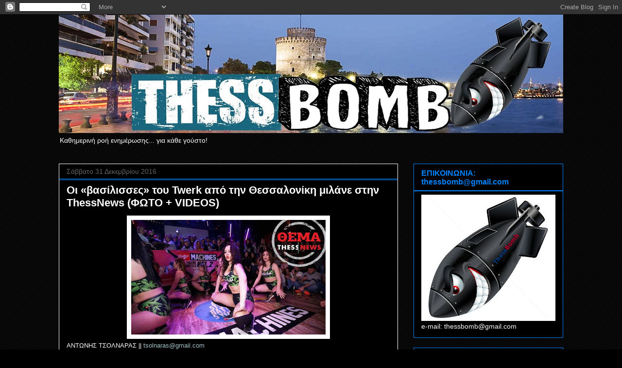

--- FILE ---
content_type: text/html; charset=UTF-8
request_url: https://thessbomb.blogspot.com/2016/12/twerk-thessnews-videos.html
body_size: 29146
content:
<!DOCTYPE html>
<html class='v2' dir='ltr' lang='el'>
<head>
<link href='https://www.blogger.com/static/v1/widgets/335934321-css_bundle_v2.css' rel='stylesheet' type='text/css'/>
<meta content='width=1100' name='viewport'/>
<meta content='text/html; charset=UTF-8' http-equiv='Content-Type'/>
<meta content='blogger' name='generator'/>
<link href='https://thessbomb.blogspot.com/favicon.ico' rel='icon' type='image/x-icon'/>
<link href='https://thessbomb.blogspot.com/2016/12/twerk-thessnews-videos.html' rel='canonical'/>
<link rel="alternate" type="application/atom+xml" title="ThessBomb - Atom" href="https://thessbomb.blogspot.com/feeds/posts/default" />
<link rel="alternate" type="application/rss+xml" title="ThessBomb - RSS" href="https://thessbomb.blogspot.com/feeds/posts/default?alt=rss" />
<link rel="service.post" type="application/atom+xml" title="ThessBomb - Atom" href="https://www.blogger.com/feeds/6340612189112525801/posts/default" />

<link rel="alternate" type="application/atom+xml" title="ThessBomb - Atom" href="https://thessbomb.blogspot.com/feeds/4593984251825876414/comments/default" />
<!--Can't find substitution for tag [blog.ieCssRetrofitLinks]-->
<link href='https://blogger.googleusercontent.com/img/b/R29vZ2xl/AVvXsEh1VEvLMDXW1MGNhQDSL4h50ENWB_26urF1FKlkA-ITdU1xU_IgCK1Ow7kzr7zA8CFMcYxsd08EifKnXHhjThjDiqUnDfMAqyXuROrwdMMMe14VuckU4EcZjj_GrFqF8ynOGnB0J9EruSw/s400/Twerk-Sum-Crew--5.jpg' rel='image_src'/>
<meta content='https://thessbomb.blogspot.com/2016/12/twerk-thessnews-videos.html' property='og:url'/>
<meta content='Οι «βασίλισσες» του Twerk από την Θεσσαλονίκη μιλάνε στην ThessNews (ΦΩΤΟ + VIDEOS)' property='og:title'/>
<meta content='   ΑΝΤΩΝΗΣ ΤΣΟΛΝΑΡΑΣ || tsolnaras@gmail.com  Το Twerking συνεχίζει να κατακτά τις χορογραφίες ανά τον κόσμο, έχοντας χαρακτηριστικό παράδειγ...' property='og:description'/>
<meta content='https://blogger.googleusercontent.com/img/b/R29vZ2xl/AVvXsEh1VEvLMDXW1MGNhQDSL4h50ENWB_26urF1FKlkA-ITdU1xU_IgCK1Ow7kzr7zA8CFMcYxsd08EifKnXHhjThjDiqUnDfMAqyXuROrwdMMMe14VuckU4EcZjj_GrFqF8ynOGnB0J9EruSw/w1200-h630-p-k-no-nu/Twerk-Sum-Crew--5.jpg' property='og:image'/>
<title>ThessBomb: Οι &#171;βασίλισσες&#187; του Twerk από την Θεσσαλονίκη μιλάνε στην ThessNews (ΦΩΤΟ + VIDEOS)</title>
<style id='page-skin-1' type='text/css'><!--
/*
-----------------------------------------------
Blogger Template Style
Name:     Awesome Inc.
Designer: Tina Chen
URL:      tinachen.org
----------------------------------------------- */
/* Content
----------------------------------------------- */
body {
font: normal normal 13px Arial, Tahoma, Helvetica, FreeSans, sans-serif;
color: #ffffff;
background: #000000 url(//www.blogblog.com/1kt/awesomeinc/body_background_dark.png) repeat scroll top center;
}
html body .content-outer {
min-width: 0;
max-width: 100%;
width: 100%;
}
a:link {
text-decoration: none;
color: #a2c4c9;
}
a:visited {
text-decoration: none;
color: #a2c4c9;
}
a:hover {
text-decoration: underline;
color: #ff0000;
}
.body-fauxcolumn-outer .cap-top {
position: absolute;
z-index: 1;
height: 276px;
width: 100%;
background: transparent none repeat-x scroll top left;
_background-image: none;
}
/* Columns
----------------------------------------------- */
.content-inner {
padding: 0;
}
.header-inner .section {
margin: 0 16px;
}
.tabs-inner .section {
margin: 0 16px;
}
.main-inner {
padding-top: 30px;
}
.main-inner .column-center-inner,
.main-inner .column-left-inner,
.main-inner .column-right-inner {
padding: 0 5px;
}
*+html body .main-inner .column-center-inner {
margin-top: -30px;
}
#layout .main-inner .column-center-inner {
margin-top: 0;
}
/* Header
----------------------------------------------- */
.header-outer {
margin: 0 0 0 0;
background: transparent none repeat scroll 0 0;
}
.Header h1 {
font: normal bold 40px Arial, Tahoma, Helvetica, FreeSans, sans-serif;
color: #ffffff;
text-shadow: 0 0 -1px #000000;
}
.Header h1 a {
color: #ffffff;
}
.Header .description {
font: normal normal 14px Arial, Tahoma, Helvetica, FreeSans, sans-serif;
color: #ffffff;
}
.header-inner .Header .titlewrapper,
.header-inner .Header .descriptionwrapper {
padding-left: 0;
padding-right: 0;
margin-bottom: 0;
}
.header-inner .Header .titlewrapper {
padding-top: 22px;
}
/* Tabs
----------------------------------------------- */
.tabs-outer {
overflow: hidden;
position: relative;
background: #141414 none repeat scroll 0 0;
}
#layout .tabs-outer {
overflow: visible;
}
.tabs-cap-top, .tabs-cap-bottom {
position: absolute;
width: 100%;
border-top: 1px solid #141414;
}
.tabs-cap-bottom {
bottom: 0;
}
.tabs-inner .widget li a {
display: inline-block;
margin: 0;
padding: .6em 1.5em;
font: normal bold 14px Arial, Tahoma, Helvetica, FreeSans, sans-serif;
color: #ffffff;
border-top: 1px solid #141414;
border-bottom: 1px solid #141414;
border-left: 1px solid #141414;
height: 16px;
line-height: 16px;
}
.tabs-inner .widget li:last-child a {
border-right: 1px solid #141414;
}
.tabs-inner .widget li.selected a, .tabs-inner .widget li a:hover {
background: #444444 none repeat-x scroll 0 -100px;
color: #ffffff;
}
/* Headings
----------------------------------------------- */
h2 {
font: normal bold 16px Arial, Tahoma, Helvetica, FreeSans, sans-serif;
color: #0083ff;
}
/* Widgets
----------------------------------------------- */
.main-inner .section {
margin: 0 27px;
padding: 0;
}
.main-inner .column-left-outer,
.main-inner .column-right-outer {
margin-top: 0;
}
#layout .main-inner .column-left-outer,
#layout .main-inner .column-right-outer {
margin-top: 0;
}
.main-inner .column-left-inner,
.main-inner .column-right-inner {
background: transparent none repeat 0 0;
-moz-box-shadow: 0 0 0 rgba(0, 0, 0, .2);
-webkit-box-shadow: 0 0 0 rgba(0, 0, 0, .2);
-goog-ms-box-shadow: 0 0 0 rgba(0, 0, 0, .2);
box-shadow: 0 0 0 rgba(0, 0, 0, .2);
-moz-border-radius: 0;
-webkit-border-radius: 0;
-goog-ms-border-radius: 0;
border-radius: 0;
}
#layout .main-inner .column-left-inner,
#layout .main-inner .column-right-inner {
margin-top: 0;
}
.sidebar .widget {
font: normal normal 14px Arial, Tahoma, Helvetica, FreeSans, sans-serif;
color: #ffffff;
}
.sidebar .widget a:link {
color: #7fc1ff;
}
.sidebar .widget a:visited {
color: #7fc1ff;
}
.sidebar .widget a:hover {
color: #0083ff;
}
.sidebar .widget h2 {
text-shadow: 0 0 -1px #000000;
}
.main-inner .widget {
background-color: #000000;
border: 1px solid #0083ff;
padding: 0 15px 15px;
margin: 20px -16px;
-moz-box-shadow: 0 0 0 rgba(0, 0, 0, .2);
-webkit-box-shadow: 0 0 0 rgba(0, 0, 0, .2);
-goog-ms-box-shadow: 0 0 0 rgba(0, 0, 0, .2);
box-shadow: 0 0 0 rgba(0, 0, 0, .2);
-moz-border-radius: 0;
-webkit-border-radius: 0;
-goog-ms-border-radius: 0;
border-radius: 0;
}
.main-inner .widget h2 {
margin: 0 -15px;
padding: .6em 15px .5em;
border-bottom: 1px solid #0083ff;
}
.footer-inner .widget h2 {
padding: 0 0 .4em;
border-bottom: 1px solid #0083ff;
}
.main-inner .widget h2 + div, .footer-inner .widget h2 + div {
border-top: 1px solid #0083ff;
padding-top: 8px;
}
.main-inner .widget .widget-content {
margin: 0 -15px;
padding: 7px 15px 0;
}
.main-inner .widget ul, .main-inner .widget #ArchiveList ul.flat {
margin: -8px -15px 0;
padding: 0;
list-style: none;
}
.main-inner .widget #ArchiveList {
margin: -8px 0 0;
}
.main-inner .widget ul li, .main-inner .widget #ArchiveList ul.flat li {
padding: .5em 15px;
text-indent: 0;
color: #cccccc;
border-top: 1px solid #0083ff;
border-bottom: 1px solid #0083ff;
}
.main-inner .widget #ArchiveList ul li {
padding-top: .25em;
padding-bottom: .25em;
}
.main-inner .widget ul li:first-child, .main-inner .widget #ArchiveList ul.flat li:first-child {
border-top: none;
}
.main-inner .widget ul li:last-child, .main-inner .widget #ArchiveList ul.flat li:last-child {
border-bottom: none;
}
.post-body {
position: relative;
}
.main-inner .widget .post-body ul {
padding: 0 2.5em;
margin: .5em 0;
list-style: disc;
}
.main-inner .widget .post-body ul li {
padding: 0.25em 0;
margin-bottom: .25em;
color: #ffffff;
border: none;
}
.footer-inner .widget ul {
padding: 0;
list-style: none;
}
.widget .zippy {
color: #cccccc;
}
/* Posts
----------------------------------------------- */
body .main-inner .Blog {
padding: 0;
margin-bottom: 1em;
background-color: transparent;
border: none;
-moz-box-shadow: 0 0 0 rgba(0, 0, 0, 0);
-webkit-box-shadow: 0 0 0 rgba(0, 0, 0, 0);
-goog-ms-box-shadow: 0 0 0 rgba(0, 0, 0, 0);
box-shadow: 0 0 0 rgba(0, 0, 0, 0);
}
.main-inner .section:last-child .Blog:last-child {
padding: 0;
margin-bottom: 1em;
}
.main-inner .widget h2.date-header {
margin: 0 -15px 1px;
padding: 0 0 0 0;
font: normal normal 14px Arial, Tahoma, Helvetica, FreeSans, sans-serif;
color: #666666;
background: transparent none no-repeat scroll top left;
border-top: 0 solid #0083ff;
border-bottom: 1px solid #0083ff;
-moz-border-radius-topleft: 0;
-moz-border-radius-topright: 0;
-webkit-border-top-left-radius: 0;
-webkit-border-top-right-radius: 0;
border-top-left-radius: 0;
border-top-right-radius: 0;
position: static;
bottom: 100%;
right: 15px;
text-shadow: 0 0 -1px #000000;
}
.main-inner .widget h2.date-header span {
font: normal normal 14px Arial, Tahoma, Helvetica, FreeSans, sans-serif;
display: block;
padding: .5em 15px;
border-left: 0 solid #0083ff;
border-right: 0 solid #0083ff;
}
.date-outer {
position: relative;
margin: 30px 0 20px;
padding: 0 15px;
background-color: #000000;
border: 1px solid #ffffff;
-moz-box-shadow: 0 0 0 rgba(0, 0, 0, .2);
-webkit-box-shadow: 0 0 0 rgba(0, 0, 0, .2);
-goog-ms-box-shadow: 0 0 0 rgba(0, 0, 0, .2);
box-shadow: 0 0 0 rgba(0, 0, 0, .2);
-moz-border-radius: 0;
-webkit-border-radius: 0;
-goog-ms-border-radius: 0;
border-radius: 0;
}
.date-outer:first-child {
margin-top: 0;
}
.date-outer:last-child {
margin-bottom: 20px;
-moz-border-radius-bottomleft: 0;
-moz-border-radius-bottomright: 0;
-webkit-border-bottom-left-radius: 0;
-webkit-border-bottom-right-radius: 0;
-goog-ms-border-bottom-left-radius: 0;
-goog-ms-border-bottom-right-radius: 0;
border-bottom-left-radius: 0;
border-bottom-right-radius: 0;
}
.date-posts {
margin: 0 -15px;
padding: 0 15px;
clear: both;
}
.post-outer, .inline-ad {
border-top: 1px solid #ffffff;
margin: 0 -15px;
padding: 15px 15px;
}
.post-outer {
padding-bottom: 10px;
}
.post-outer:first-child {
padding-top: 0;
border-top: none;
}
.post-outer:last-child, .inline-ad:last-child {
border-bottom: none;
}
.post-body {
position: relative;
}
.post-body img {
padding: 8px;
background: #ffffff;
border: 1px solid transparent;
-moz-box-shadow: 0 0 0 rgba(0, 0, 0, .2);
-webkit-box-shadow: 0 0 0 rgba(0, 0, 0, .2);
box-shadow: 0 0 0 rgba(0, 0, 0, .2);
-moz-border-radius: 0;
-webkit-border-radius: 0;
border-radius: 0;
}
h3.post-title, h4 {
font: normal bold 22px Arial, Tahoma, Helvetica, FreeSans, sans-serif;
color: #ffffff;
}
h3.post-title a {
font: normal bold 22px Arial, Tahoma, Helvetica, FreeSans, sans-serif;
color: #ffffff;
}
h3.post-title a:hover {
color: #ff0000;
text-decoration: underline;
}
.post-header {
margin: 0 0 1em;
}
.post-body {
line-height: 1.4;
}
.post-outer h2 {
color: #ffffff;
}
.post-footer {
margin: 1.5em 0 0;
}
#blog-pager {
padding: 15px;
font-size: 120%;
background-color: #000000;
border: 1px solid #0083ff;
-moz-box-shadow: 0 0 0 rgba(0, 0, 0, .2);
-webkit-box-shadow: 0 0 0 rgba(0, 0, 0, .2);
-goog-ms-box-shadow: 0 0 0 rgba(0, 0, 0, .2);
box-shadow: 0 0 0 rgba(0, 0, 0, .2);
-moz-border-radius: 0;
-webkit-border-radius: 0;
-goog-ms-border-radius: 0;
border-radius: 0;
-moz-border-radius-topleft: 0;
-moz-border-radius-topright: 0;
-webkit-border-top-left-radius: 0;
-webkit-border-top-right-radius: 0;
-goog-ms-border-top-left-radius: 0;
-goog-ms-border-top-right-radius: 0;
border-top-left-radius: 0;
border-top-right-radius-topright: 0;
margin-top: 1em;
}
.blog-feeds, .post-feeds {
margin: 1em 0;
text-align: center;
color: #ffffff;
}
.blog-feeds a, .post-feeds a {
color: #a2c4c9;
}
.blog-feeds a:visited, .post-feeds a:visited {
color: #a2c4c9;
}
.blog-feeds a:hover, .post-feeds a:hover {
color: #ff0000;
}
.post-outer .comments {
margin-top: 2em;
}
/* Comments
----------------------------------------------- */
.comments .comments-content .icon.blog-author {
background-repeat: no-repeat;
background-image: url([data-uri]);
}
.comments .comments-content .loadmore a {
border-top: 1px solid #141414;
border-bottom: 1px solid #141414;
}
.comments .continue {
border-top: 2px solid #141414;
}
/* Footer
----------------------------------------------- */
.footer-outer {
margin: -0 0 -1px;
padding: 0 0 0;
color: #ffffff;
overflow: hidden;
}
.footer-fauxborder-left {
border-top: 1px solid #0083ff;
background: #000000 none repeat scroll 0 0;
-moz-box-shadow: 0 0 0 rgba(0, 0, 0, .2);
-webkit-box-shadow: 0 0 0 rgba(0, 0, 0, .2);
-goog-ms-box-shadow: 0 0 0 rgba(0, 0, 0, .2);
box-shadow: 0 0 0 rgba(0, 0, 0, .2);
margin: 0 -0;
}
/* Mobile
----------------------------------------------- */
body.mobile {
background-size: auto;
}
.mobile .body-fauxcolumn-outer {
background: transparent none repeat scroll top left;
}
*+html body.mobile .main-inner .column-center-inner {
margin-top: 0;
}
.mobile .main-inner .widget {
padding: 0 0 15px;
}
.mobile .main-inner .widget h2 + div,
.mobile .footer-inner .widget h2 + div {
border-top: none;
padding-top: 0;
}
.mobile .footer-inner .widget h2 {
padding: 0.5em 0;
border-bottom: none;
}
.mobile .main-inner .widget .widget-content {
margin: 0;
padding: 7px 0 0;
}
.mobile .main-inner .widget ul,
.mobile .main-inner .widget #ArchiveList ul.flat {
margin: 0 -15px 0;
}
.mobile .main-inner .widget h2.date-header {
right: 0;
}
.mobile .date-header span {
padding: 0.4em 0;
}
.mobile .date-outer:first-child {
margin-bottom: 0;
border: 1px solid #ffffff;
-moz-border-radius-topleft: 0;
-moz-border-radius-topright: 0;
-webkit-border-top-left-radius: 0;
-webkit-border-top-right-radius: 0;
-goog-ms-border-top-left-radius: 0;
-goog-ms-border-top-right-radius: 0;
border-top-left-radius: 0;
border-top-right-radius: 0;
}
.mobile .date-outer {
border-color: #ffffff;
border-width: 0 1px 1px;
}
.mobile .date-outer:last-child {
margin-bottom: 0;
}
.mobile .main-inner {
padding: 0;
}
.mobile .header-inner .section {
margin: 0;
}
.mobile .post-outer, .mobile .inline-ad {
padding: 5px 0;
}
.mobile .tabs-inner .section {
margin: 0 10px;
}
.mobile .main-inner .widget h2 {
margin: 0;
padding: 0;
}
.mobile .main-inner .widget h2.date-header span {
padding: 0;
}
.mobile .main-inner .widget .widget-content {
margin: 0;
padding: 7px 0 0;
}
.mobile #blog-pager {
border: 1px solid transparent;
background: #000000 none repeat scroll 0 0;
}
.mobile .main-inner .column-left-inner,
.mobile .main-inner .column-right-inner {
background: transparent none repeat 0 0;
-moz-box-shadow: none;
-webkit-box-shadow: none;
-goog-ms-box-shadow: none;
box-shadow: none;
}
.mobile .date-posts {
margin: 0;
padding: 0;
}
.mobile .footer-fauxborder-left {
margin: 0;
border-top: inherit;
}
.mobile .main-inner .section:last-child .Blog:last-child {
margin-bottom: 0;
}
.mobile-index-contents {
color: #ffffff;
}
.mobile .mobile-link-button {
background: #a2c4c9 none repeat scroll 0 0;
}
.mobile-link-button a:link, .mobile-link-button a:visited {
color: #ffffff;
}
.mobile .tabs-inner .PageList .widget-content {
background: transparent;
border-top: 1px solid;
border-color: #141414;
color: #ffffff;
}
.mobile .tabs-inner .PageList .widget-content .pagelist-arrow {
border-left: 1px solid #141414;
}

--></style>
<style id='template-skin-1' type='text/css'><!--
body {
min-width: 1070px;
}
.content-outer, .content-fauxcolumn-outer, .region-inner {
min-width: 1070px;
max-width: 1070px;
_width: 1070px;
}
.main-inner .columns {
padding-left: 0px;
padding-right: 340px;
}
.main-inner .fauxcolumn-center-outer {
left: 0px;
right: 340px;
/* IE6 does not respect left and right together */
_width: expression(this.parentNode.offsetWidth -
parseInt("0px") -
parseInt("340px") + 'px');
}
.main-inner .fauxcolumn-left-outer {
width: 0px;
}
.main-inner .fauxcolumn-right-outer {
width: 340px;
}
.main-inner .column-left-outer {
width: 0px;
right: 100%;
margin-left: -0px;
}
.main-inner .column-right-outer {
width: 340px;
margin-right: -340px;
}
#layout {
min-width: 0;
}
#layout .content-outer {
min-width: 0;
width: 800px;
}
#layout .region-inner {
min-width: 0;
width: auto;
}
body#layout div.add_widget {
padding: 8px;
}
body#layout div.add_widget a {
margin-left: 32px;
}
--></style>
<link href='https://www.blogger.com/dyn-css/authorization.css?targetBlogID=6340612189112525801&amp;zx=7f205c83-8196-4e3f-bdf4-d4579682f5b1' media='none' onload='if(media!=&#39;all&#39;)media=&#39;all&#39;' rel='stylesheet'/><noscript><link href='https://www.blogger.com/dyn-css/authorization.css?targetBlogID=6340612189112525801&amp;zx=7f205c83-8196-4e3f-bdf4-d4579682f5b1' rel='stylesheet'/></noscript>
<meta name='google-adsense-platform-account' content='ca-host-pub-1556223355139109'/>
<meta name='google-adsense-platform-domain' content='blogspot.com'/>

</head>
<body class='loading variant-dark'>
<div class='navbar section' id='navbar' name='Navbar'><div class='widget Navbar' data-version='1' id='Navbar1'><script type="text/javascript">
    function setAttributeOnload(object, attribute, val) {
      if(window.addEventListener) {
        window.addEventListener('load',
          function(){ object[attribute] = val; }, false);
      } else {
        window.attachEvent('onload', function(){ object[attribute] = val; });
      }
    }
  </script>
<div id="navbar-iframe-container"></div>
<script type="text/javascript" src="https://apis.google.com/js/platform.js"></script>
<script type="text/javascript">
      gapi.load("gapi.iframes:gapi.iframes.style.bubble", function() {
        if (gapi.iframes && gapi.iframes.getContext) {
          gapi.iframes.getContext().openChild({
              url: 'https://www.blogger.com/navbar/6340612189112525801?po\x3d4593984251825876414\x26origin\x3dhttps://thessbomb.blogspot.com',
              where: document.getElementById("navbar-iframe-container"),
              id: "navbar-iframe"
          });
        }
      });
    </script><script type="text/javascript">
(function() {
var script = document.createElement('script');
script.type = 'text/javascript';
script.src = '//pagead2.googlesyndication.com/pagead/js/google_top_exp.js';
var head = document.getElementsByTagName('head')[0];
if (head) {
head.appendChild(script);
}})();
</script>
</div></div>
<div class='body-fauxcolumns'>
<div class='fauxcolumn-outer body-fauxcolumn-outer'>
<div class='cap-top'>
<div class='cap-left'></div>
<div class='cap-right'></div>
</div>
<div class='fauxborder-left'>
<div class='fauxborder-right'></div>
<div class='fauxcolumn-inner'>
</div>
</div>
<div class='cap-bottom'>
<div class='cap-left'></div>
<div class='cap-right'></div>
</div>
</div>
</div>
<div class='content'>
<div class='content-fauxcolumns'>
<div class='fauxcolumn-outer content-fauxcolumn-outer'>
<div class='cap-top'>
<div class='cap-left'></div>
<div class='cap-right'></div>
</div>
<div class='fauxborder-left'>
<div class='fauxborder-right'></div>
<div class='fauxcolumn-inner'>
</div>
</div>
<div class='cap-bottom'>
<div class='cap-left'></div>
<div class='cap-right'></div>
</div>
</div>
</div>
<div class='content-outer'>
<div class='content-cap-top cap-top'>
<div class='cap-left'></div>
<div class='cap-right'></div>
</div>
<div class='fauxborder-left content-fauxborder-left'>
<div class='fauxborder-right content-fauxborder-right'></div>
<div class='content-inner'>
<header>
<div class='header-outer'>
<div class='header-cap-top cap-top'>
<div class='cap-left'></div>
<div class='cap-right'></div>
</div>
<div class='fauxborder-left header-fauxborder-left'>
<div class='fauxborder-right header-fauxborder-right'></div>
<div class='region-inner header-inner'>
<div class='header section' id='header' name='Κεφαλίδα'><div class='widget Header' data-version='1' id='Header1'>
<div id='header-inner'>
<a href='https://thessbomb.blogspot.com/' style='display: block'>
<img alt='ThessBomb' height='244px; ' id='Header1_headerimg' src='https://blogger.googleusercontent.com/img/b/R29vZ2xl/AVvXsEh8IFuv7L1ArzHxRQh-cDCFqh8jjsAEADRtrdFdjhz5w9_sBrGj8RplMY5WsEVZGjhvJLgfxijK6Ac_VRcc3dK4Onhx-Z7VakPvEd9J3ushctUoN9sGsKOP-R58JxWlExXgjCEp0Pyn2eSD/s1600/thessbomb+-new+logo-.jpg' style='display: block' width='1050px; '/>
</a>
<div class='descriptionwrapper'>
<p class='description'><span>Καθημερινή ροή ενημέρωσης... για κάθε γούστο!</span></p>
</div>
</div>
</div></div>
</div>
</div>
<div class='header-cap-bottom cap-bottom'>
<div class='cap-left'></div>
<div class='cap-right'></div>
</div>
</div>
</header>
<div class='tabs-outer'>
<div class='tabs-cap-top cap-top'>
<div class='cap-left'></div>
<div class='cap-right'></div>
</div>
<div class='fauxborder-left tabs-fauxborder-left'>
<div class='fauxborder-right tabs-fauxborder-right'></div>
<div class='region-inner tabs-inner'>
<div class='tabs no-items section' id='crosscol' name='Σε όλες τις στήλες'></div>
<div class='tabs no-items section' id='crosscol-overflow' name='Cross-Column 2'></div>
</div>
</div>
<div class='tabs-cap-bottom cap-bottom'>
<div class='cap-left'></div>
<div class='cap-right'></div>
</div>
</div>
<div class='main-outer'>
<div class='main-cap-top cap-top'>
<div class='cap-left'></div>
<div class='cap-right'></div>
</div>
<div class='fauxborder-left main-fauxborder-left'>
<div class='fauxborder-right main-fauxborder-right'></div>
<div class='region-inner main-inner'>
<div class='columns fauxcolumns'>
<div class='fauxcolumn-outer fauxcolumn-center-outer'>
<div class='cap-top'>
<div class='cap-left'></div>
<div class='cap-right'></div>
</div>
<div class='fauxborder-left'>
<div class='fauxborder-right'></div>
<div class='fauxcolumn-inner'>
</div>
</div>
<div class='cap-bottom'>
<div class='cap-left'></div>
<div class='cap-right'></div>
</div>
</div>
<div class='fauxcolumn-outer fauxcolumn-left-outer'>
<div class='cap-top'>
<div class='cap-left'></div>
<div class='cap-right'></div>
</div>
<div class='fauxborder-left'>
<div class='fauxborder-right'></div>
<div class='fauxcolumn-inner'>
</div>
</div>
<div class='cap-bottom'>
<div class='cap-left'></div>
<div class='cap-right'></div>
</div>
</div>
<div class='fauxcolumn-outer fauxcolumn-right-outer'>
<div class='cap-top'>
<div class='cap-left'></div>
<div class='cap-right'></div>
</div>
<div class='fauxborder-left'>
<div class='fauxborder-right'></div>
<div class='fauxcolumn-inner'>
</div>
</div>
<div class='cap-bottom'>
<div class='cap-left'></div>
<div class='cap-right'></div>
</div>
</div>
<!-- corrects IE6 width calculation -->
<div class='columns-inner'>
<div class='column-center-outer'>
<div class='column-center-inner'>
<div class='main section' id='main' name='Κύριος'><div class='widget Blog' data-version='1' id='Blog1'>
<div class='blog-posts hfeed'>

          <div class="date-outer">
        
<h2 class='date-header'><span>Σάββατο 31 Δεκεμβρίου 2016</span></h2>

          <div class="date-posts">
        
<div class='post-outer'>
<div class='post hentry uncustomized-post-template' itemprop='blogPost' itemscope='itemscope' itemtype='http://schema.org/BlogPosting'>
<meta content='https://blogger.googleusercontent.com/img/b/R29vZ2xl/AVvXsEh1VEvLMDXW1MGNhQDSL4h50ENWB_26urF1FKlkA-ITdU1xU_IgCK1Ow7kzr7zA8CFMcYxsd08EifKnXHhjThjDiqUnDfMAqyXuROrwdMMMe14VuckU4EcZjj_GrFqF8ynOGnB0J9EruSw/s400/Twerk-Sum-Crew--5.jpg' itemprop='image_url'/>
<meta content='6340612189112525801' itemprop='blogId'/>
<meta content='4593984251825876414' itemprop='postId'/>
<a name='4593984251825876414'></a>
<h3 class='post-title entry-title' itemprop='name'>
Οι &#171;βασίλισσες&#187; του Twerk από την Θεσσαλονίκη μιλάνε στην ThessNews (ΦΩΤΟ + VIDEOS)
</h3>
<div class='post-header'>
<div class='post-header-line-1'></div>
</div>
<div class='post-body entry-content' id='post-body-4593984251825876414' itemprop='description articleBody'>
<div dir="ltr" style="text-align: left;" trbidi="on">
<div class="separator" style="clear: both; text-align: center;">
<a href="https://blogger.googleusercontent.com/img/b/R29vZ2xl/AVvXsEh1VEvLMDXW1MGNhQDSL4h50ENWB_26urF1FKlkA-ITdU1xU_IgCK1Ow7kzr7zA8CFMcYxsd08EifKnXHhjThjDiqUnDfMAqyXuROrwdMMMe14VuckU4EcZjj_GrFqF8ynOGnB0J9EruSw/s1600/Twerk-Sum-Crew--5.jpg" imageanchor="1" style="margin-left: 1em; margin-right: 1em;"><img border="0" height="236" src="https://blogger.googleusercontent.com/img/b/R29vZ2xl/AVvXsEh1VEvLMDXW1MGNhQDSL4h50ENWB_26urF1FKlkA-ITdU1xU_IgCK1Ow7kzr7zA8CFMcYxsd08EifKnXHhjThjDiqUnDfMAqyXuROrwdMMMe14VuckU4EcZjj_GrFqF8ynOGnB0J9EruSw/s400/Twerk-Sum-Crew--5.jpg" width="400" /></a></div>
ΑΝΤΩΝΗΣ ΤΣΟΛΝΑΡΑΣ || <a href="mailto:tsolnaras@gmail.com">tsolnaras@gmail.com</a><br />
Το Twerking συνεχίζει να κατακτά τις χορογραφίες ανά τον κόσμο, έχοντας χαρακτηριστικό παράδειγμα την ομάδα από την Θεσσαλονίκη Twerk Sum Crew που ασχολείται με το συγκεκριμένο είδος χορού από το 2014.<br />
<a name="more"></a><br />
<br />
<img height="456" src="https://lh3.googleusercontent.com/blogger_img_proxy/AEn0k_vQggx19JtGtzvPMVTHH4S2aVJ665nJ-Rc-tVYqRrauIElWOunax9I96VP5nkq3JmJlGogDv8caeRUbxXo5hzfvnNQ09QiKdE42De82OZ8FLdjJVIw=s0-d" width="640"><br />
<br />
Σύμφωνα με την δασκάλα Twerk Γιώτα Πουλίδου, στο εξωτερικό το Twerking είναι διαδεδομένο και έχει απήχηση σαν είδος χορού, αλλά στην Ελλάδα οι αντιδράσεις είναι πιο... συντηρητικές. &#171;Στην Ελλάδα το Twerk είναι λίγο... πρωτόγνωρο, ενώ στο εξωτερικό το συγκεκριμένο είδος χορού έχει περισσότερη απήχηση, θεωρείται ως καθημερινή συνήθεια και ο κόσμος το έχει δεχτεί εδώ και καιρό&#187; δηλώνει στην ThessNews.<br />
<br />
Η Γ. Πουλίδου ή αλλιώς &#171;Twerk Mama&#187; μαζί με τις μαθήτριες της, Ιωάννα Κωνσταντινίδου, Ευγενία Μωυσιάδου, Δήμητρα Πραμαγκιούλη, Φωτεινή Αυγερινού, Ανίσα Αγκόλη, Βικτόρια Τεσλία, Ραφαηλία Δρακοπούλου αποτελούν την ομάδα Twerk Sum Crew που ξεκίνησε το 2014, αρχικά ως 5 κορίτσια, ενώ πλέον μετράνε 7.<br />
<br />
<img height="426" src="https://lh3.googleusercontent.com/blogger_img_proxy/AEn0k_vindQp9A5XXq5zgKRlVZKC2cqcKSYauyJZSEmxYVmmjIXwB-ySYbW6ASt0oJzNGf2JodWhczCgJrEy3grRLv7q6CNrsKjALk3s9jdaxqGFMyxyJf_5=s0-d" width="640"><br />
<br />
&#171;Ήθελα να μεταδώσω τον χορό και σε άλλα άτομα, γι'αυτό ξεκίνησα την δική μου ομάδα" λέει η ίδια στην ThessNews και συνεχίζει &#171;Όταν έχεις κάποια γνώση παραπάνω τουλάχιστον στον χορό, θέλεις να την μεταδόσεις, έτσι και εγώ αποφάσισα να δημιουργήσω την δική μου ομάδα και να δείξω στα κορίτσια πως να χορεύουν Twerk&#187;.<br />
<br />
<br />
Η αντίδραση του αντίθετου φύλλου<br />
<br />
Σύμφωνα με την Ευγενία Μωυσίδου, όταν λέει σε κάποιον που γνωρίζει για πρώτη φορά πως χορεύει Twerk, προκαλεί... &#171;Ενδιαφέρον, όταν λέω ότι χορεύω Twerk, είναι κάτι που τους κάνει εντύπωση, ωστόσο υπάρχουν και αυτοί που δεν είναι &#171;έτοιμοι&#187; να το δεχτούνε&#187; αναφέρει.<br />
<br />
<img height="425" src="https://lh3.googleusercontent.com/blogger_img_proxy/AEn0k_s8aDd4LzbTPnEj3nCSxQSds8cgoLoaa8RjbCrNvmq5H3uG7qAW50XbiuHHceGaqaZDT4kImKA3ORNQX31WOxlWDfPEdj6zW3hmF-glwx8C9YBx2uKS=s0-d" width="640"><br />
<br />
<br />
Το Twerk είναι εκφραστικό, όπως τα άλλα είδη χορού<br />
<br />
Η Ιωάννα Κωνσταντινίδου, κάνει χορό από μικρή ηλικία και ασχολείται και με άλλα είδη, όμως το Twerk για εκείνη, είναι εκφραστικό. &#171;Το Twerk είναι εκφραστικό για εμένα, γιατί εκτονώνεσαι καθώς χρησιμοποιείς ολόκληρο το σώμα σου&#187; λέει στην ThessNews και συνεχίζει λέγοντας πως η αντίδραση του κοινού στο θέμα Twerk, την στεναχωρεί. &#171;Με στεναχωρεί που ο κόσμος το σχολιάζει αρνητικά και το λέω γιατί πιστεύω πως ο κόσμος κάνει τον χορευτή να ντρέπεται, ενώ θα έπρεπε να το αποδέχεται και να τον ωθήσει να συνεχίσει να κάνει αυτό που του αρέσει&#187;.<br />
<br />
<img height="427" src="https://lh3.googleusercontent.com/blogger_img_proxy/AEn0k_uJ5iWWXXdSRAT3-71fV7NarVGu72EZOVhLiBKf2oFjFZyprKYHQKNfoaV7k28cPKMKnhoBVxNQJpi2zIabIWb-q-eLnXri0ny7i36EboMmKKEclFY=s0-d" width="640"><br />
<br />
<br />
Το Twerk είναι πρόκληση<br />
<br />
Όπως αναφέρει η Δήμητρα Πραμαγκιούλη ή αλλιώς Demy, το Twerk είναι πρόκληση και στο χορευτικό κομμάτι, αλλά και στον... κοινωνικό. &#171;Αυτό το είδος χορού (σ.σ. twerk) είναι πρόκληση, σωματική αλλά και κοινωνική. Σωματική γιατί πρέπει να μάθεις να χειρίζεσαι σωστά την λεκάνη και, κοινωνική γιατί πρέπει να μην επηρεάζεσαι από τις αρνητικές γνώμες του κόσμου, αντίθετα, θα πρέπει εσύ να προσπαθήσεις να τους δείξεις πως το Twerk δεν είναι κακό&#187; δηλώνει χαρακτηριστικά. Η Δήμητρα, ξεκίνησε το Twerk σε μία περίοδο όπου... &#171;Δοκίμαζα τα είδη χορού για να δω που θα επιλέξω να στραφώ αποκλειστικά, το Twerk μου τράβηξε την προσοχή, είδα ότι είχα μία... κλίση πάνω σε αυτό και αποφάσισα να γίνω μέλος ομάδας!&#187; τονίζει.<br />
<br />
<img height="640" src="https://lh3.googleusercontent.com/blogger_img_proxy/AEn0k_vUkfD7OD8ZNemp6QERN1dHFplMpia-ubilha5fl3nU-DT3vk0lUKfLh6oXFWb4Wyp9-qnRAbmsOhoL5t7IxpI1RdNanwvib020OAIsj-OLSnEMTsw=s0-d" width="640"><br />
<br />
<br />
Ο κόσμος φοβάται να ακολουθήσει το πάθος του<br />
<br />
Η δασκάλα Γιώτα Πουλίδου, λέει στην σημερινή εποχή μπορείς να γίνεις 'τροφή' για τους αγνώστους. &#171;Ο κόσμος δυστυχώς, φοβάται να ακολουθήσει το πάθος του γιατί φοβάται μην γίνει θύμα σχολιασμού&#187; δηλώνει στην ThessNews. &#171;Ο χορός, σε διαλέγει, αν το κάνεις από μόνος σου, σημαίνει ότι το θέλεις, αλλά θέλει δουλειά, όπως και το Twerk. Χορεύω Twerk κοντά στα 10 χρόνια, πριν καν γίνει επίσημα &#171;είδος&#187; χορού&#187; αναφέρει. Η Γιώτα, πούλησε το αμάξι της για να ταξιδέψει στην Τζαμάικα προκειμένου να διευρύνει τις γνώσεις της στο Twerk. &#171;Πήγα εκεί για να δω την διαφορά που υπάρχει σε σχέση με την Ελλάδα, υπάρχουν σίγουρα άλλα πρότυπα και άλλες παραδόσεις, αλλά το γεγονός ότι έβλεπα 9 και 10 χρονών να κουνάνε το σώμα τους ρυθμικά με την μουσική, με εξέπληξε&#187;.<br />
<br />
<br />
Ο τύπος του σώματος βοηθάει<br />
<br />
Η Δήμητρα αναφέρει ότι ο τύπος του σώματος που έχει κάθε κοπέλα που προσπαθεί να μάθει ή να χορέψει Twerk, παίζει ρόλο. &#171;Το σωματότυπο βοηθάει, όσο μεγαλύτεροι είναι γλουτοί, τόσο καλύτερο είναι το αποτέλεσμα, επίσης χρειάζεται να έχεις ραχιαίους και πέρα από το σώμα, χρειάζεται να υπάρχει και η τεχνική!&#187; δηλώνει.<br />
<br />
<img height="426" src="https://lh3.googleusercontent.com/blogger_img_proxy/AEn0k_uqJeJkHb0ZuR9fLpwFHGofNMI7hADEaCDPuTIczb-80qlPr0HJH6SB7q1wjkRwzxwSOLy0Dor61_viHLv2Bn4CcXU3MmdnOXyZW4ks7wVgasWTNqo=s0-d" width="640"><br />
<br />
Η στήριξη των δασκάλων<br />
<br />
Τα κορίτσια του Twerk Sum Crew αναφέρουν πως υπάρχει υποστήριξη από την δασκάλα, η οποία ωθεί τις νεαρές κοπέλες στο να γίνουν καλύτερες σε αυτό που κάνουν. &#171;Όταν ξεκίνησα Twerk στην αρχή ντρεπόμουν&#187; λέει η Ιωάννα, προσθέτοντας ότι μεγάλο ρόλο έπαιξαν οι δάσκαλοι της. &#171;Οι δάσκαλοι με ωθούν να το κάνω. Το Twerk είναι ένας χορός που για να το υποστηρίξει ο μαθητής, θα πρέπει να το υποστηρίξει ο δάσκαλος&#187; τονίζει χαρακτηριστικά.<br />
<br />
<br />
Η ανάλυση της μουσικής<br />
<br />
Όπως το Twerk έτσι και κάθε χορός, συνδυάζει τις κινήσεις του σώματος πάνω στον ρυθμό της μουσικής. Η ομάδα Twerk Sum Crew δηλώνει ότι &#171;Όλα έχουν να κάνουν με το Musicality, ουσιαστικά μαθαίνεις να αναλύεις την μουσική και να &#171;πατάς&#187; πάνω σε αυτήν για να βγει το καλύτερο αποτέλεσμα. Στο Twerk οι κυριότερες επιλογές, είναι τα Dance Hall και η Hip Hop&#187; ενώ σύμφωνα με την Δήμητρα, το Twerk απαιτεί "δουλειά, κόπιασα και έκανα πάρα πολλές προπονήσεις για να το μάθω, γιατί το τεχνικό κομμάτι είναι δύσκολο&#187; αναφέρει.<br />
<br />
<img height="359" src="https://lh3.googleusercontent.com/blogger_img_proxy/AEn0k_ufmANGhNbO3d2DxWY3I27cVuD3BDY0_5JLHCedo4Ispsuh0sEzzPQwi0p2OzIKv33QHawEsTSBJRceeNIlDHqEoS1lu-jZMBIRklFvumULvQc0Wh-tg7b4MdNKrwZ0=s0-d" width="640"><br />
<br />
<br />
Όταν είναι ομαδικό είναι πιο όμορφο<br />
<br />
Το Twerk, χορεύεται και μόνο του, αλλά όταν υπάρχει ομάδα, βγαίνει ομορφότερο αποτέλεσμα σύμφωνα με την δασκάλα Γιώτα Πουλίδου. &#171;Η ομάδα με το στυλ που έχει, μπορεί να διαμορφώσει το Twerk σε κάτι όμορφο και όχι, σε κάτι προκλητικό, που πολλοί μπορεί να θεωρούν&#187;. Το Twerk όπως προαναφέρθηκε αποτελεί ένα είδος χορού που θέλει και αυτό χορογραφίες, ωστόσο οι χορογραφίες ομάδας απαιτούν και τα κατάλληλα ρούχα, που παίζουν ρόλο στο τελικό αποτέλεσμα. &#171;Το ντύσιμο εν'ώρα Twerking πρέπει να είναι άνετο και ταυτόχρονα να αναδεικνύει τη κίνηση του σώματος κάνοντας και παράλληλα σωστά την κίνηση. Οι κυριότερες επιλογές που θα κάνουμε σε μία χορογραφία, είναι κολάν, φόρμες, κοφτά σορτσάκια και άλλα&#187; δηλώνει στην ThessNews η ομάδα.<br />
<br />
Η Twerk Sum Crew, έχει πάρει μέρος σε Street Events, σε χορούς, σε πολλούς Battle διαγωνισμούς με τον πιο πρόσφατο να γίνεται στα μέσα Δεκεμβρίου σε γνωστό μαγαζί της Θεσσαλονίκης, έχει χορέψει στην ανάπαυλα μπασκετικού αγώνα σε συνεργασία με άλλη ομάδα Twerk, ενώ πρόσφατα δημοσίευσαν το τελευταίο τους Video Clip.<br />
<br />
<br />
Απολαύστε το<br />
<br />
<div style="box-sizing: border-box; margin-bottom: 10px;">
<iframe allowfullscreen="" frameborder="0" height="315" src="https://www.youtube.com/embed/jWoNJKHF_mg" style="box-sizing: border-box; max-width: 100%;" width="560"></iframe><br />
<br />
H δασκάλα Twerk Γιώτα Πουλίδου<iframe allowfullscreen="" frameborder="0" height="315" src="https://www.youtube.com/embed/nojh9MCSDAI" style="background-color: transparent; box-sizing: border-box; max-width: 100%;" width="560"></iframe></div>
Μας κοινοποιήθηκε από το&nbsp;<a href="http://www.thessnews.gr/article/16697/oi-basilisses-tou-twerk-apo-tin-thessaloniki-milane-stin-thessnews-foto-videos" target="_blank">thessnews.gr</a><br />
<div>
<br /></div>
<div>
<br /></div>
</div>
<div style='clear: both;'></div>
</div>
<div class='post-footer'>
<div class='post-footer-line post-footer-line-1'>
<span class='post-author vcard'>
</span>
<span class='post-timestamp'>
Αναρτήθηκε στις
<meta content='https://thessbomb.blogspot.com/2016/12/twerk-thessnews-videos.html' itemprop='url'/>
<a class='timestamp-link' href='https://thessbomb.blogspot.com/2016/12/twerk-thessnews-videos.html' rel='bookmark' title='permanent link'><abbr class='published' itemprop='datePublished' title='2016-12-31T11:52:00+02:00'>Σάββατο, Δεκεμβρίου 31, 2016</abbr></a>
</span>
<span class='post-comment-link'>
</span>
<span class='post-icons'>
<span class='item-control blog-admin pid-655861373'>
<a href='https://www.blogger.com/post-edit.g?blogID=6340612189112525801&postID=4593984251825876414&from=pencil' title='Επεξεργασία ανάρτησης'>
<img alt='' class='icon-action' height='18' src='https://resources.blogblog.com/img/icon18_edit_allbkg.gif' width='18'/>
</a>
</span>
</span>
<div class='post-share-buttons goog-inline-block'>
<a class='goog-inline-block share-button sb-email' href='https://www.blogger.com/share-post.g?blogID=6340612189112525801&postID=4593984251825876414&target=email' target='_blank' title='Αποστολή με μήνυμα ηλεκτρονικού ταχυδρομείου
'><span class='share-button-link-text'>Αποστολή με μήνυμα ηλεκτρονικού ταχυδρομείου
</span></a><a class='goog-inline-block share-button sb-blog' href='https://www.blogger.com/share-post.g?blogID=6340612189112525801&postID=4593984251825876414&target=blog' onclick='window.open(this.href, "_blank", "height=270,width=475"); return false;' target='_blank' title='BlogThis!'><span class='share-button-link-text'>BlogThis!</span></a><a class='goog-inline-block share-button sb-twitter' href='https://www.blogger.com/share-post.g?blogID=6340612189112525801&postID=4593984251825876414&target=twitter' target='_blank' title='Κοινοποίηση στο X'><span class='share-button-link-text'>Κοινοποίηση στο X</span></a><a class='goog-inline-block share-button sb-facebook' href='https://www.blogger.com/share-post.g?blogID=6340612189112525801&postID=4593984251825876414&target=facebook' onclick='window.open(this.href, "_blank", "height=430,width=640"); return false;' target='_blank' title='Μοιραστείτε το στο Facebook'><span class='share-button-link-text'>Μοιραστείτε το στο Facebook</span></a><a class='goog-inline-block share-button sb-pinterest' href='https://www.blogger.com/share-post.g?blogID=6340612189112525801&postID=4593984251825876414&target=pinterest' target='_blank' title='Κοινοποίηση στο Pinterest'><span class='share-button-link-text'>Κοινοποίηση στο Pinterest</span></a>
</div>
</div>
<div class='post-footer-line post-footer-line-2'>
<span class='post-labels'>
</span>
</div>
<div class='post-footer-line post-footer-line-3'>
<span class='post-location'>
</span>
</div>
</div>
</div>
<div class='comments' id='comments'>
<a name='comments'></a>
<h4>Δεν υπάρχουν σχόλια:</h4>
<div id='Blog1_comments-block-wrapper'>
<dl class='avatar-comment-indent' id='comments-block'>
</dl>
</div>
<p class='comment-footer'>
<div class='comment-form'>
<a name='comment-form'></a>
<h4 id='comment-post-message'>Δημοσίευση σχολίου</h4>
<p>ΤΑ ΣΧΟΛΙΑ ΑΝΑΡΤΩΝΤΑΙ ME ΜΙΚΡΗ ΚΑΘΥΣΤΕΡΗΣΗ ΚΑΙ ΚΑΤΟΠΙΝ ΕΛΕΓΧΟΥ</p>
<a href='https://www.blogger.com/comment/frame/6340612189112525801?po=4593984251825876414&hl=el&saa=85391&origin=https://thessbomb.blogspot.com' id='comment-editor-src'></a>
<iframe allowtransparency='true' class='blogger-iframe-colorize blogger-comment-from-post' frameborder='0' height='410px' id='comment-editor' name='comment-editor' src='' width='100%'></iframe>
<script src='https://www.blogger.com/static/v1/jsbin/2830521187-comment_from_post_iframe.js' type='text/javascript'></script>
<script type='text/javascript'>
      BLOG_CMT_createIframe('https://www.blogger.com/rpc_relay.html');
    </script>
</div>
</p>
</div>
</div>

        </div></div>
      
</div>
<div class='blog-pager' id='blog-pager'>
<span id='blog-pager-newer-link'>
<a class='blog-pager-newer-link' href='https://thessbomb.blogspot.com/2016/12/blog-post_9776.html' id='Blog1_blog-pager-newer-link' title='Νεότερη ανάρτηση'>Νεότερη ανάρτηση</a>
</span>
<span id='blog-pager-older-link'>
<a class='blog-pager-older-link' href='https://thessbomb.blogspot.com/2016/12/blog-post_7240.html' id='Blog1_blog-pager-older-link' title='Παλαιότερη Ανάρτηση'>Παλαιότερη Ανάρτηση</a>
</span>
<a class='home-link' href='https://thessbomb.blogspot.com/'>Αρχική σελίδα</a>
</div>
<div class='clear'></div>
<div class='post-feeds'>
<div class='feed-links'>
Εγγραφή σε:
<a class='feed-link' href='https://thessbomb.blogspot.com/feeds/4593984251825876414/comments/default' target='_blank' type='application/atom+xml'>Σχόλια ανάρτησης (Atom)</a>
</div>
</div>
</div></div>
</div>
</div>
<div class='column-left-outer'>
<div class='column-left-inner'>
<aside>
</aside>
</div>
</div>
<div class='column-right-outer'>
<div class='column-right-inner'>
<aside>
<div class='sidebar section' id='sidebar-right-1'><div class='widget Image' data-version='1' id='Image3'>
<h2>ΕΠΙΚΟΙΝΩΝΙΑ: thessbomb@gmail.com</h2>
<div class='widget-content'>
<a href='https://thessbomb.blogspot.gr/'>
<img alt='ΕΠΙΚΟΙΝΩΝΙΑ: thessbomb@gmail.com' height='260' id='Image3_img' src='https://blogger.googleusercontent.com/img/b/R29vZ2xl/AVvXsEjAFLAiWvlSufMi9EYjAtz0P6pzs5Po6V9D7Ey9KUYibvbL36dCiBnoMOVJCnZsPm9bYmYP1ELPa0PGO3tb2W1WFVTFU81hCVyySvbO1lCto4WiTu8VXTaJSrrMPf3nrUHonRvDgIlq6JI/s276/air-Thessbomb.jpg' width='276'/>
</a>
<br/>
<span class='caption'>e-mail: thessbomb@gmail.com</span>
</div>
<div class='clear'></div>
</div><div class='widget Image' data-version='1' id='Image16'>
<h2>ΕΙΝΑΙ ΑΣΦΑΛΙΣΜΕΝΟ;</h2>
<div class='widget-content'>
<a href='https://thessbomb.blogspot.com/2019/01/blog-post_745.html'>
<img alt='ΕΙΝΑΙ ΑΣΦΑΛΙΣΜΕΝΟ;' height='166' id='Image16_img' src='https://blogger.googleusercontent.com/img/b/R29vZ2xl/AVvXsEjw9UrECSdA1MLJJdXjAFoVlyNlCAM0nNvhskrhP86vVGuUhmgTQpCRa3qcxdnodfdQ3AuVrQGwNC2OUSRtI_avlRwt0RQkS7Mbq9NH1OLnlNj7qIs_6VykqF8QsxkHWFXlgu6WNLVoxjvj/s276/eco-motors-drives-asfaleia-autokinitou.jpg' width='276'/>
</a>
<br/>
<span class='caption'>Δείτε εδώ εάν είναι και φαίνεται ασφαλισμένο το αυτοκίνητό σας (κλικ στην εικόνα)</span>
</div>
<div class='clear'></div>
</div><div class='widget HTML' data-version='1' id='HTML6'>
<h2 class='title'>ΕΦΗΜΕΡΕΥΟΝΤΑ ΝΟΣΟΚΟΜΕΙΑ ΘΕΣΣΑΛΟΝΙΚΗΣ</h2>
<div class='widget-content'>
<a href="http://www.vrisko.gr/efimeries-nosokomeion?SelectedCity=thessalonikh" target="_blank"><img src="https://lh3.googleusercontent.com/blogger_img_proxy/[base64]s0-d" border="0" alt="Εφημερεύοντα Νοσοκομεία ΘΕΣΣΑΛΟΝΙΚΗ"></a>
</div>
<div class='clear'></div>
</div><div class='widget HTML' data-version='1' id='HTML11'>
<h2 class='title'>ΕΦΗΜΕΡΕΥΟΝΤΑ ΝΟΣΟΚΟΜΕΙΑ ΣΕ ΟΛΗ ΤΗΝ ΕΛΛΑΔΑ</h2>
<div class='widget-content'>
<a href="http://www.vrisko.gr/efimeries-nosokomeion" target="_blank"><img src="https://lh3.googleusercontent.com/blogger_img_proxy/AEn0k_tLKefW5fTB1dvjbm3tNLokU86drCE9z-o7337jpi60mpcCk847yipzhlzAO-DftRNd7hI-W4_tKiitsB2UHIB-n0hquuT8PrgKMlRJr_Zy5BMb1RLJUViSma3xpLjxKGvwdQ=s0-d" border="0" alt="Εφημερεύοντα Νοσοκομεία σε όλη την Ελλάδα"></a>
</div>
<div class='clear'></div>
</div><div class='widget HTML' data-version='1' id='HTML9'>
<h2 class='title'>ΕΦΗΜΕΡΕΥΟΝΤΑ ΦΑΡΜΑΚΕΙΑ ΣΕ ΟΛΗ ΤΗΝ ΕΛΛΑΔΑ</h2>
<div class='widget-content'>
<a href="http://www.vrisko.gr/efimeries-farmakeion" target="_blank"><img src="https://lh3.googleusercontent.com/blogger_img_proxy/AEn0k_tQSW34o2vAsG3z7iOElm1aOXtorLSBNiKSWIlbsenDT3JE6nQatjCN8kmciCZ081cK0wuFofT_EDPQytxaIztY3rQ7-9MOu5GDCO9vdZ9wb-Ogg3kezQmwT9g00pN-J3HGtjs=s0-d" border="0" alt="Εφημερεύοντα Φαρμακεία σε όλη την Ελλάδα"></a>
</div>
<div class='clear'></div>
</div><div class='widget HTML' data-version='1' id='HTML5'>
<h2 class='title'>Ο ΚΑΙΡΟΣ ΣΤΗ ΘΕΣΣΑΛΟΝΙΚΗ</h2>
<div class='widget-content'>
<!-- weather widget start --><div id="m-booked-bl-simple-week-vertical-39616"> <div class="booked-wzs-160-275 weather-customize" style="background-color:#137AE9; width:275px;" id="width3 " > <a target="_blank" class="booked-wzs-top-160-275" href="https://www.booked.net/"><img src="//s.bookcdn.com/images/letter/s5.gif" alt="booked.net" /></a> <div class="booked-wzs-160-275_in"> <div class="booked-wzs-160-275-data"> <div class="booked-wzs-160-275-left-img wrz-22"></div> <div class="booked-wzs-160-275-right"> <div class="booked-wzs-day-deck"> <div class="booked-wzs-day-val"> <div class="booked-wzs-day-number"><span class="plus">+</span>2</div> <div class="booked-wzs-day-dergee"> <div class="booked-wzs-day-dergee-val">&deg;</div> <div class="booked-wzs-day-dergee-name">C</div> </div> </div> <div class="booked-wzs-day"> <div class="booked-wzs-day-d"><span class="plus">+</span>2&deg;</div> <div class="booked-wzs-day-n"><span class="plus">+</span>1&deg;</div> </div> </div> <div class="booked-wzs-160-275-info"> <div class="booked-wzs-160-275-city smolest">Θεσσαλονίκη</div> <div class="booked-wzs-160-275-date">Πέμπτη, 03</div> </div> </div> </div> <a target="_blank" href="https://ibooked.gr/weather/thessaloniki-18520" class="booked-wzs-bottom-160-275" > <table cellpadding="0" cellspacing="0" class="booked-wzs-table-160"> <tr> <td class="week-day"> <span class="week-day-txt">Τετάρτη</span></td> <td class="week-day-ico"><div class="wrz-sml wrzs-03"></div></td> <td class="week-day-val"><span class="plus">+</span>2&deg;</td> <td class="week-day-val"><span class="plus">+</span>1&deg;</td> </tr> <tr> <td class="week-day"> <span class="week-day-txt">Παρασκευή</span></td> <td class="week-day-ico"><div class="wrz-sml wrzs-22"></div></td> <td class="week-day-val">0&deg;</td> <td class="week-day-val">-7&deg;</td> </tr> <tr> <td class="week-day"> <span class="week-day-txt">Σάββατο</span></td> <td class="week-day-ico"><div class="wrz-sml wrzs-01"></div></td> <td class="week-day-val">-1&deg;</td> <td class="week-day-val">-11&deg;</td> </tr> <tr> <td class="week-day"> <span class="week-day-txt">Κυριακή</span></td> <td class="week-day-ico"><div class="wrz-sml wrzs-22"></div></td> <td class="week-day-val"><span class="plus">+</span>2&deg;</td> <td class="week-day-val">-5&deg;</td> </tr> <tr> <td class="week-day"> <span class="week-day-txt">Δευτέρα</span></td> <td class="week-day-ico"><div class="wrz-sml wrzs-01"></div></td> <td class="week-day-val"><span class="plus">+</span>2&deg;</td> <td class="week-day-val">-6&deg;</td> </tr> <tr> <td class="week-day"> <span class="week-day-txt">Τρίτη</span></td> <td class="week-day-ico"><div class="wrz-sml wrzs-01"></div></td> <td class="week-day-val"><span class="plus">+</span>7&deg;</td> <td class="week-day-val">-6&deg;</td> </tr> </table> <div class="booked-wzs-center"> <span class="booked-wzs-bottom-l">Πρόγνωση 7 ημερών</span> </div> </a> </div> </div><script type="text/javascript"> var css_file=document.createElement("link"); css_file.setAttribute("rel","stylesheet"); css_file.setAttribute("type","text/css"); css_file.setAttribute("href",'https://s.bookcdn.com/css/w/booked-wzs-widget-160x275.css?v=0.0.1'); document.getElementsByTagName("head")[0].appendChild(css_file); function setWidgetData(data) { if(typeof(data) != 'undefined' && data.results.length > 0) { for(var i = 0; i < data.results.length; ++i) { var objMainBlock = document.getElementById('m-booked-bl-simple-week-vertical-39616'); if(objMainBlock !== null) { var copyBlock = document.getElementById('m-bookew-weather-copy-'+data.results[i].widget_type); objMainBlock.innerHTML = data.results[i].html_code; if(copyBlock !== null) objMainBlock.appendChild(copyBlock); } } } else { alert('data=undefined||data.results is empty'); } } </script> <script type="text/javascript" charset="UTF-8" src="https://widgets.booked.net/weather/info?action=get_weather_info&ver=6&cityID=18520&type=4&scode=124&ltid=3458&domid=595&anc_id=97917&cmetric=1&wlangID=19&color=137AE9&wwidth=275&header_color=ffffff&text_color=333333&link_color=08488D&border_form=1&footer_color=ffffff&footer_text_color=333333&transparent=0"></script><!-- weather widget end --></div>
</div>
<div class='clear'></div>
</div><div class='widget HTML' data-version='1' id='HTML4'>
<h2 class='title'>Ο ΚΑΙΡΟΣ ΣΤΗΝ ΑΘΗΝΑ</h2>
<div class='widget-content'>
<!-- weather widget start --><div id="m-booked-bl-simple-week-vertical-2240"> <div class="booked-wzs-160-275 weather-customize" style="background-color:#137AE9; width:275px;" id="width3 " > <a target="_blank" class="booked-wzs-top-160-275" href="http://www.booked.net/"><img src="//s.bookcdn.com/images/letter/s5.gif" alt="http://www.booked.net" /></a> <div class="booked-wzs-160-275_in"> <div class="booked-wzs-160-275-data"> <div class="booked-wzs-160-275-left-img wrz-01"></div> <div class="booked-wzs-160-275-right"> <div class="booked-wzs-day-deck"> <div class="booked-wzs-day-val"> <div class="booked-wzs-day-number"><span class="plus">+</span>29</div> <div class="booked-wzs-day-dergee"> <div class="booked-wzs-day-dergee-val">&deg;</div> <div class="booked-wzs-day-dergee-name">C</div> </div> </div> <div class="booked-wzs-day"> <div class="booked-wzs-day-d"><span class="plus">+</span>29&deg;</div> <div class="booked-wzs-day-n"><span class="plus">+</span>27&deg;</div> </div> </div> <div class="booked-wzs-160-275-info"> <div class="booked-wzs-160-275-city">Αθήνα</div> <div class="booked-wzs-160-275-date">Κυριακή, 27</div> </div> </div> </div> <a target="_blank" href="http://ibooked.gr/weather/athens-18328" class="booked-wzs-bottom-160-275" > <table cellpadding="0" cellspacing="0" class="booked-wzs-table-160"> <tr> <td class="week-day"> <span class="week-day-txt">Παρασκευή</span></td> <td class="week-day-ico"><div class="wrz-sml wrzs-01"></div></td> <td class="week-day-val"><span class="plus">+</span>29&deg;</td> <td class="week-day-val"><span class="plus">+</span>27&deg;</td> </tr> <tr> <td class="week-day"> <span class="week-day-txt">Σάββατο</span></td> <td class="week-day-ico"><div class="wrz-sml wrzs-01"></div></td> <td class="week-day-val"><span class="plus">+</span>27&deg;</td> <td class="week-day-val"><span class="plus">+</span>24&deg;</td> </tr> <tr> <td class="week-day"> <span class="week-day-txt">Δευτέρα</span></td> <td class="week-day-ico"><div class="wrz-sml wrzs-01"></div></td> <td class="week-day-val"><span class="plus">+</span>29&deg;</td> <td class="week-day-val"><span class="plus">+</span>24&deg;</td> </tr> <tr> <td class="week-day"> <span class="week-day-txt">Τρίτη</span></td> <td class="week-day-ico"><div class="wrz-sml wrzs-01"></div></td> <td class="week-day-val"><span class="plus">+</span>31&deg;</td> <td class="week-day-val"><span class="plus">+</span>24&deg;</td> </tr> <tr> <td class="week-day"> <span class="week-day-txt">Τετάρτη</span></td> <td class="week-day-ico"><div class="wrz-sml wrzs-01"></div></td> <td class="week-day-val"><span class="plus">+</span>29&deg;</td> <td class="week-day-val"><span class="plus">+</span>26&deg;</td> </tr> <tr> <td class="week-day"> <span class="week-day-txt">Πέμπτη</span></td> <td class="week-day-ico"><div class="wrz-sml wrzs-01"></div></td> <td class="week-day-val"><span class="plus">+</span>28&deg;</td> <td class="week-day-val"><span class="plus">+</span>26&deg;</td> </tr> </table> <div class="booked-wzs-center"> <span class="booked-wzs-bottom-l">Πρόγνωση 7 ημερών</span> </div> </a> </div> </div><script type="text/javascript"> var css_file=document.createElement("link"); css_file.setAttribute("rel","stylesheet"); css_file.setAttribute("type","text/css"); css_file.setAttribute("href",'https://s.bookcdn.com/css/w/booked-wzs-widget-160x275.css?v=0.0.1'); document.getElementsByTagName("head")[0].appendChild(css_file); function setWidgetData(data) { if(typeof(data) != 'undefined' && data.results.length > 0) { for(var i = 0; i < data.results.length; ++i) { var objMainBlock = document.getElementById('m-booked-bl-simple-week-vertical-2240'); if(objMainBlock !== null) { var copyBlock = document.getElementById('m-bookew-weather-copy-'+data.results[i].widget_type); objMainBlock.innerHTML = data.results[i].html_code; if(copyBlock !== null) objMainBlock.appendChild(copyBlock); } } } else { alert('data=undefined||data.results is empty'); } } </script> <script type="text/javascript" charset="UTF-8" src="https://widgets.booked.net/weather/info?action=get_weather_info&ver=6&cityID=18328&type=4&scode=124&ltid=3458&domid=595&anc_id=58983&cmetric=1&wlangID=19&color=137AE9&wwidth=275&header_color=ffffff&text_color=333333&link_color=08488D&border_form=1&footer_color=ffffff&footer_text_color=333333&transparent=0"></script><!-- weather widget end --></div>
</div>
<div class='clear'></div>
</div><div class='widget HTML' data-version='1' id='HTML3'>
<h2 class='title'>ΓΙΟΡΤΑΖΟΥΝ:</h2>
<div class='widget-content'>
<div style="width:275px;text-align:center;"><iframe src="//www.eortologio.net/widget.php?color=eeeeee&color2=0A50D5&bgcolor=042E68&width=275&height=300"	
			 width="275" height="300" scrolling=no marginwidth=0 marginheight=0 frameborder=0 border=0 style="border:0;margin:0;padding:0;"></iframe><a style="font-size:13px;color:#404040;text-decoration:none;text-shadow: 0px 1px 0px #F0F0F0" href="//www.eortologio.net" target="_blank">Εορτολόγιο</a> &#160;</div>
</div>
<div class='clear'></div>
</div><div class='widget HTML' data-version='1' id='HTML1'>
<h2 class='title'>ΠΟΛΙΤΙΚΕΣ ΕΦΗΜΕΡΙΔΕΣ</h2>
<div class='widget-content'>
<div align="center"><iframe src="https://www.protoselidaefimeridon.gr/customticker.php?category=politikes&width=265&height=340&color=FFFFFF&effect=rain&uri=http%3A%2F%2F" width="275" height="350" scrolling="no" frameborder="no" align="middle" style="padding: 0; margin: 0;overflow: hidden;  "></iframe><div align="center"><a href="http://www.protoselidaefimeridon.gr" target="blank">πρωτοσέλιδα</a></div></div>
</div>
<div class='clear'></div>
</div><div class='widget HTML' data-version='1' id='HTML8'>
<h2 class='title'>ΟΙΚΟΝΟΜΙΚΕΣ ΕΦΗΜΕΡΙΔΕΣ</h2>
<div class='widget-content'>
<div align="center"><iframe src="https://www.protoselidaefimeridon.gr/customticker.php?category=oikonomikes&width=265&height=340&color=FFFFFF&effect=rain&uri=http%3A%2F%2F" width="275" height="350" scrolling="no" frameborder="no" align="middle" style="padding: 0; margin: 0;overflow: hidden;  "></iframe><div align="center"><a href="http://www.protoselidaefimeridon.gr" target="blank">πρωτοσέλιδα</a></div></div>
</div>
<div class='clear'></div>
</div><div class='widget HTML' data-version='1' id='HTML2'>
<h2 class='title'>ΑΘΛΗΤΙΚΕΣ ΕΦΗΜΕΡΙΔΕΣ</h2>
<div class='widget-content'>
<div align="center"><iframe src="https://www.protoselidaefimeridon.gr/customticker.php?category=athlitikes&width=265&height=340&color=FFFFFF&effect=rain&uri=http%3A%2F%2F" width="275" height="350" scrolling="no" frameborder="no" align="middle" style="padding: 0; margin: 0;overflow: hidden;  "></iframe><div align="center"><a href="http://www.protoselidaefimeridon.gr" target="blank">πρωτοσέλιδα</a></div></div>
</div>
<div class='clear'></div>
</div><div class='widget PopularPosts' data-version='1' id='PopularPosts1'>
<h2>Δημοφιλείς αναρτήσεις</h2>
<div class='widget-content popular-posts'>
<ul>
<li>
<div class='item-content'>
<div class='item-thumbnail'>
<a href='https://thessbomb.blogspot.com/2026/01/olympism-awards-2025.html' target='_blank'>
<img alt='' border='0' src='https://blogger.googleusercontent.com/img/b/R29vZ2xl/AVvXsEjNsesQsQGUbsFyneevLIh84y-xcCDu3r-W3edWQR_ZcFpVAAK1VduqBPHVfc1QVhtIaq-KJt386HQbj344TOmbF5NLVOe8x1LINaceTCpFM9km6mwHtkOtdae6KRPzse2B1xbWu9liUvyOmrIb751w_YlNcOEGutl8EoCaHKpLGdCz5RWb3ldZuH405ao/w72-h72-p-k-no-nu/Diasostes.jpeg'/>
</a>
</div>
<div class='item-title'><a href='https://thessbomb.blogspot.com/2026/01/olympism-awards-2025.html'>Olympism Awards 2025</a></div>
<div class='item-snippet'>Σε εορταστικό κλίμα πραγματοποιήθηκε την Δευτέρα 19 Ιανουαρίου η ετήσια εκδήλωση &#8220;OLYMPISM AWARDS&#8221; 2025 του Ολυμπιακού Μουσείου Θεσσαλονίκης...</div>
</div>
<div style='clear: both;'></div>
</li>
<li>
<div class='item-content'>
<div class='item-thumbnail'>
<a href='https://thessbomb.blogspot.com/2026/01/4000_0652519740.html' target='_blank'>
<img alt='' border='0' src='https://blogger.googleusercontent.com/img/b/R29vZ2xl/AVvXsEhMLj6sOZzsb5TM1I0ORy3qjCLI3IXo7gLYXyDBlChr8fOOfAq_WLvlXjn6fRvdqrRbaAVK2SjkcEBIZHTov8zbb4qIsyuC-EgC8Dfb0JC7bW_KwOyZvkV5O7_pTCDADVjl0dKuauzyv7hnsRlZvDWrdH3KndSJprFxHOWOR7mmKnm7MhnlUJFFY94tUpo/w72-h72-p-k-no-nu/alberto-rodriguez-acra9fmt8y-unsplash.webp'/>
</a>
</div>
<div class='item-title'><a href='https://thessbomb.blogspot.com/2026/01/4000_0652519740.html'>Βρήκε τη δουλειά των ονείρων της χωρίς να την αναζητήσει και κερδίζει 4.000 ευρώ τον μήνα</a></div>
<div class='item-snippet'>Μια γυναίκα στη Φινλανδία άφησε τη δουλειά της σε γραφείο για να εργαστεί σε ένα κέντρο logistics και τώρα σχεδιάζει να σπουδάσει μηχανική l...</div>
</div>
<div style='clear: both;'></div>
</li>
<li>
<div class='item-content'>
<div class='item-thumbnail'>
<a href='https://thessbomb.blogspot.com/2026/01/blog-post_556.html' target='_blank'>
<img alt='' border='0' src='https://blogger.googleusercontent.com/img/b/R29vZ2xl/AVvXsEjnyR5tJxO0jEWfXaXdskDJGapvEFvaUKnS33rTTcBqHm9KJvG_m3yDJ6Knk7DL0BznrV2NnykpUWKfw4zETvHV7ZvnQLuQJMXQ-5ixtCVu4a6XR6XtzR9FL9HmFK6SxwEGb2Ti-bh86hvTp7ShrmD5MZmWUO6c9FnpVSZCXL6QqvqYbDxQV4GeYNQZA6b_/w72-h72-p-k-no-nu/auto11.medium.jpg'/>
</a>
</div>
<div class='item-title'><a href='https://thessbomb.blogspot.com/2026/01/blog-post_556.html'>Οι σκέψεις τους στα αυτοκίνητά τους</a></div>
<div class='item-snippet'>Οδηγείς και διαβάζεις συνάμα</div>
</div>
<div style='clear: both;'></div>
</li>
<li>
<div class='item-content'>
<div class='item-thumbnail'>
<a href='https://thessbomb.blogspot.com/2026/01/blog-post_258.html' target='_blank'>
<img alt='' border='0' src='https://blogger.googleusercontent.com/img/b/R29vZ2xl/AVvXsEgnII0cbrTcMWyeMfsB9i7bXfxrvHOwBjg3Q-8d_Y8izro70SHud2mQWlZ1BsjK2IsO1-uaC2fVcfj6s5hKbw_JmrdW7d0QpPnkvn1Hnb6t9o4ZTJ4K2k5DThgmR2fS8vkM7hzH6xbnJsHcotaalRbM8ZKGOjOGSDjcqsStB6bPlivgvawP2lwzyh5R1ps/w72-h72-p-k-no-nu/tokyo-trena.webp'/>
</a>
</div>
<div class='item-title'><a href='https://thessbomb.blogspot.com/2026/01/blog-post_258.html'>Κόπηκε το ρεύμα, παρέλυσαν τα τρένα στο Τόκιο και ιδού τι έγινε</a></div>
<div class='item-snippet'>Σοβαρά προβλήματα στη μετακίνηση χιλιάδων επιβατών προκάλεσε το πρωί της Παρασκευής διακοπή ηλεκτροδότησης στο σιδηροδρομικό δίκτυο του Τόκι...</div>
</div>
<div style='clear: both;'></div>
</li>
<li>
<div class='item-content'>
<div class='item-thumbnail'>
<a href='https://thessbomb.blogspot.com/2026/01/after-dark_01127228312.html' target='_blank'>
<img alt='' border='0' src='https://blogger.googleusercontent.com/img/b/R29vZ2xl/AVvXsEh-XtqdoY0NjUXitPfx-an6tsNzx1vnhshhiQJX2RlJrXac0zZxvuyjAtJMmkPVup5Tm_l3rNSha_PB0kkpJsnpMl1JExFSVgQqhgx6wVgbuydYnc3sNbvUZJjaFpii7JHkv0KcLwgdEvsobTw7eVQ-LTBb41PcwOtT07AiooawUg23vRgfXS4OPDQzDWE/w72-h72-p-k-no-nu/AFTER%20DARK%20(3).jpeg'/>
</a>
</div>
<div class='item-title'><a href='https://thessbomb.blogspot.com/2026/01/after-dark_01127228312.html'>Ο Τάσος Δούσης καλεσμένος στο αποψινό &#171;After Dark&#187;</a></div>
<div class='item-snippet'>Ο Θέμης Γεωργαντάς και η εκπομπή &#171;After Dark&#187; επιστρέφουν με δύο απολαυστικά επεισόδια κάθε εβδομάδα και με εκλεκτούς καλεσμένους που αποκαλ...</div>
</div>
<div style='clear: both;'></div>
</li>
<li>
<div class='item-content'>
<div class='item-thumbnail'>
<a href='https://thessbomb.blogspot.com/2026/01/blog-post_195.html' target='_blank'>
<img alt='' border='0' src='https://blogger.googleusercontent.com/img/b/R29vZ2xl/AVvXsEjsrhjwXPaRk4DT0OPfNYYl1qETcnRBUTHNQ2rgVIUP9ioiagyAz8MJ64f-TuyN1GxJOi_7EaMakwMfO-SXI37YmWnSfADtZEj5wUBa6y81l3Ay8EE3TATDwfCfjka8wLo9d0_5suCrLH1t0ivXc2T3cjHONEyBAn0DojHKjZ9HVIazR9CWgAJWUpWbomGi/w72-h72-p-k-no-nu/mesa_metaforas1-1.jpg'/>
</a>
</div>
<div class='item-title'><a href='https://thessbomb.blogspot.com/2026/01/blog-post_195.html'>Τα μέσα μεταφοράς πάντα κρύβουν εκπλήξεις</a></div>
<div class='item-snippet'>Δείτε τις φωτογραφίες</div>
</div>
<div style='clear: both;'></div>
</li>
<li>
<div class='item-content'>
<div class='item-thumbnail'>
<a href='https://thessbomb.blogspot.com/2026/01/blog-post_199.html' target='_blank'>
<img alt='' border='0' src='https://blogger.googleusercontent.com/img/b/R29vZ2xl/[base64]/w72-h72-p-k-no-nu/250716112524_police-1.webp'/>
</a>
</div>
<div class='item-title'><a href='https://thessbomb.blogspot.com/2026/01/blog-post_199.html'>Προσοχή: Πρόστιμο σε όλους τους οδηγούς αν δεν έχουν αυτό το εξάρτημα στο αυτοκίνητο</a></div>
<div class='item-snippet'>Ακόμα και σήμερα, με τόση δημοσιότητα πολλά είναι τα πρόστιμα που πέφτουν Δείτε αναλυτικά&#8230;</div>
</div>
<div style='clear: both;'></div>
</li>
<li>
<div class='item-content'>
<div class='item-thumbnail'>
<a href='https://thessbomb.blogspot.com/2026/01/blog-post_8983.html' target='_blank'>
<img alt='' border='0' src='https://blogger.googleusercontent.com/img/b/R29vZ2xl/AVvXsEjLDC2lqeWJluXt2e5JoAUzA-7ewSDl01TGyEBaVG9gL2EHjarH8_5u595DZC2duZn6vA4ORwFJ3VGTIh1JaDHkNnAfi_YWEuqEhVkk9IfxOpWA6NSt8bvbFb5F0fzlya_D41j8kcOtZP-Yp-WX46oL-TTx44KCYQhJH56f7zSJsEE_uRigk5kz5L-EzGw3/w72-h72-p-k-no-nu/snow_car.webp'/>
</a>
</div>
<div class='item-title'><a href='https://thessbomb.blogspot.com/2026/01/blog-post_8983.html'>Το απόλυτο κόλπο: Έτσι δεν θα &#171;σκεπαστεί&#187; το αυτοκίνητό σας με χιόνι (βίντεο)</a></div>
<div class='item-snippet'>Ο πάγος και το χιόνι προκαλούν κάθε είδους προβλήματα στους οδηγούς. Μία TikToker αποκάλυψε το κόλπο που χρησιμοποιεί για να μην ντυθεί στα ...</div>
</div>
<div style='clear: both;'></div>
</li>
<li>
<div class='item-content'>
<div class='item-thumbnail'>
<a href='https://thessbomb.blogspot.com/2026/01/40_01523684033.html' target='_blank'>
<img alt='' border='0' src='https://blogger.googleusercontent.com/img/b/R29vZ2xl/AVvXsEjiZbPCe_dflow7ClRk-i1HsiqtOyFZgLBVbNLgY_gvxuLW4n5N5tW4BR9rqTfARiOh4oNOj7XigEWvR3gfGT5sVAPLTWlhn5OWXpE1BnhdRv16Xtu4dObSWBTVn1q2nkjVZKeiq7_CFtCX9EcRFd6nNtLGHDA9uCVzNwB4hLrAOVuozKp7jSnUN4aNVyc/w72-h72-p-k-no-nu/agrotis.webp'/>
</a>
</div>
<div class='item-title'><a href='https://thessbomb.blogspot.com/2026/01/40_01523684033.html'>Έτρωγε αυγά από τον κήπο του 40 χρόνια: Τώρα το κράτος τα χαρακτηρίζει &#171;επικίνδυνα απόβλητα&#187;</a></div>
<div class='item-snippet'>Έζησε 40 χρόνια τρώγοντας προϊόντα από τον κήπο του. Ένα επίσημο έγγραφο αποκάλυψε ότι η γη του είναι μολυσμένη από χημικά και τα αυγά του θ...</div>
</div>
<div style='clear: both;'></div>
</li>
<li>
<div class='item-content'>
<div class='item-thumbnail'>
<a href='https://thessbomb.blogspot.com/2026/01/ufo.html' target='_blank'>
<img alt='' border='0' src='https://blogger.googleusercontent.com/img/b/R29vZ2xl/AVvXsEgvJJLmAH3ErJGYhy1cdlWZ4927BkEL5uMqkeAVqpz_oOPdYY11KNHCMsA4I85pXrpeGd2BAS0vvqiZa_pgfXAjurGHk3sB7pdcsu78HCk8eKvN4lmSzvyhv45A4N6CAyk2nNz2Qd9AkzIexInL2gp48HiQZ3cDmySr1MaT6OC2F-JjqteW4LB8E6bVFUo/w72-h72-p-k-no-nu/UFO.webp'/>
</a>
</div>
<div class='item-title'><a href='https://thessbomb.blogspot.com/2026/01/ufo.html'>Ένα μυστηριώδες UFO φέρεται να κρύβουν εδώ και δεκαετίες οι ΗΠΑ &#8211; &#171;Προσπαθούν να ξεκλειδώσουν τα μυστικά του&#187;</a></div>
<div class='item-snippet'>Ένα μυστηριώδες UFO φέρεται να φυλάσσεται εδώ και δεκαετίες σε μια βάση του Πολεμικού Ναυτικού των ΗΠΑ στην Ανατολική Ακτή, καθώς ο στρατός ...</div>
</div>
<div style='clear: both;'></div>
</li>
</ul>
<div class='clear'></div>
</div>
</div><div class='widget Followers' data-version='1' id='Followers1'>
<h2 class='title'>Αναγνώστες ThessBomb</h2>
<div class='widget-content'>
<div id='Followers1-wrapper'>
<div style='margin-right:2px;'>
<div><script type="text/javascript" src="https://apis.google.com/js/platform.js"></script>
<div id="followers-iframe-container"></div>
<script type="text/javascript">
    window.followersIframe = null;
    function followersIframeOpen(url) {
      gapi.load("gapi.iframes", function() {
        if (gapi.iframes && gapi.iframes.getContext) {
          window.followersIframe = gapi.iframes.getContext().openChild({
            url: url,
            where: document.getElementById("followers-iframe-container"),
            messageHandlersFilter: gapi.iframes.CROSS_ORIGIN_IFRAMES_FILTER,
            messageHandlers: {
              '_ready': function(obj) {
                window.followersIframe.getIframeEl().height = obj.height;
              },
              'reset': function() {
                window.followersIframe.close();
                followersIframeOpen("https://www.blogger.com/followers/frame/6340612189112525801?colors\x3dCgt0cmFuc3BhcmVudBILdHJhbnNwYXJlbnQaByNmZmZmZmYiByNhMmM0YzkqByMwMDAwMDAyByMwMDgzZmY6ByNmZmZmZmZCByNhMmM0YzlKByNjY2NjY2NSByNhMmM0YzlaC3RyYW5zcGFyZW50\x26pageSize\x3d21\x26hl\x3del\x26origin\x3dhttps://thessbomb.blogspot.com");
              },
              'open': function(url) {
                window.followersIframe.close();
                followersIframeOpen(url);
              }
            }
          });
        }
      });
    }
    followersIframeOpen("https://www.blogger.com/followers/frame/6340612189112525801?colors\x3dCgt0cmFuc3BhcmVudBILdHJhbnNwYXJlbnQaByNmZmZmZmYiByNhMmM0YzkqByMwMDAwMDAyByMwMDgzZmY6ByNmZmZmZmZCByNhMmM0YzlKByNjY2NjY2NSByNhMmM0YzlaC3RyYW5zcGFyZW50\x26pageSize\x3d21\x26hl\x3del\x26origin\x3dhttps://thessbomb.blogspot.com");
  </script></div>
</div>
</div>
<div class='clear'></div>
</div>
</div><div class='widget Translate' data-version='1' id='Translate1'>
<h2 class='title'>Translate</h2>
<div id='google_translate_element'></div>
<script>
    function googleTranslateElementInit() {
      new google.translate.TranslateElement({
        pageLanguage: 'el',
        autoDisplay: 'true',
        layout: google.translate.TranslateElement.InlineLayout.VERTICAL
      }, 'google_translate_element');
    }
  </script>
<script src='//translate.google.com/translate_a/element.js?cb=googleTranslateElementInit'></script>
<div class='clear'></div>
</div><div class='widget Text' data-version='1' id='Text2'>
<h2 class='title'>Bomber</h2>
<div class='widget-content'>
<span class="Apple-style-span" ><b>Ουδείς ασφαλέστερος εχθρός, του ευεργετηθέντος!!!</b></span>
</div>
<div class='clear'></div>
</div><div class='widget BlogArchive' data-version='1' id='BlogArchive1'>
<h2>Αρχειοθήκη ιστολογίου</h2>
<div class='widget-content'>
<div id='ArchiveList'>
<div id='BlogArchive1_ArchiveList'>
<ul class='hierarchy'>
<li class='archivedate collapsed'>
<a class='toggle' href='javascript:void(0)'>
<span class='zippy'>

        &#9658;&#160;
      
</span>
</a>
<a class='post-count-link' href='https://thessbomb.blogspot.com/2026/'>
2026
</a>
<span class='post-count' dir='ltr'>(1240)</span>
<ul class='hierarchy'>
<li class='archivedate collapsed'>
<a class='toggle' href='javascript:void(0)'>
<span class='zippy'>

        &#9658;&#160;
      
</span>
</a>
<a class='post-count-link' href='https://thessbomb.blogspot.com/2026/01/'>
Ιανουαρίου
</a>
<span class='post-count' dir='ltr'>(1240)</span>
</li>
</ul>
</li>
</ul>
<ul class='hierarchy'>
<li class='archivedate collapsed'>
<a class='toggle' href='javascript:void(0)'>
<span class='zippy'>

        &#9658;&#160;
      
</span>
</a>
<a class='post-count-link' href='https://thessbomb.blogspot.com/2025/'>
2025
</a>
<span class='post-count' dir='ltr'>(23753)</span>
<ul class='hierarchy'>
<li class='archivedate collapsed'>
<a class='toggle' href='javascript:void(0)'>
<span class='zippy'>

        &#9658;&#160;
      
</span>
</a>
<a class='post-count-link' href='https://thessbomb.blogspot.com/2025/12/'>
Δεκεμβρίου
</a>
<span class='post-count' dir='ltr'>(2090)</span>
</li>
</ul>
<ul class='hierarchy'>
<li class='archivedate collapsed'>
<a class='toggle' href='javascript:void(0)'>
<span class='zippy'>

        &#9658;&#160;
      
</span>
</a>
<a class='post-count-link' href='https://thessbomb.blogspot.com/2025/11/'>
Νοεμβρίου
</a>
<span class='post-count' dir='ltr'>(2000)</span>
</li>
</ul>
<ul class='hierarchy'>
<li class='archivedate collapsed'>
<a class='toggle' href='javascript:void(0)'>
<span class='zippy'>

        &#9658;&#160;
      
</span>
</a>
<a class='post-count-link' href='https://thessbomb.blogspot.com/2025/10/'>
Οκτωβρίου
</a>
<span class='post-count' dir='ltr'>(2010)</span>
</li>
</ul>
<ul class='hierarchy'>
<li class='archivedate collapsed'>
<a class='toggle' href='javascript:void(0)'>
<span class='zippy'>

        &#9658;&#160;
      
</span>
</a>
<a class='post-count-link' href='https://thessbomb.blogspot.com/2025/09/'>
Σεπτεμβρίου
</a>
<span class='post-count' dir='ltr'>(2010)</span>
</li>
</ul>
<ul class='hierarchy'>
<li class='archivedate collapsed'>
<a class='toggle' href='javascript:void(0)'>
<span class='zippy'>

        &#9658;&#160;
      
</span>
</a>
<a class='post-count-link' href='https://thessbomb.blogspot.com/2025/08/'>
Αυγούστου
</a>
<span class='post-count' dir='ltr'>(1877)</span>
</li>
</ul>
<ul class='hierarchy'>
<li class='archivedate collapsed'>
<a class='toggle' href='javascript:void(0)'>
<span class='zippy'>

        &#9658;&#160;
      
</span>
</a>
<a class='post-count-link' href='https://thessbomb.blogspot.com/2025/07/'>
Ιουλίου
</a>
<span class='post-count' dir='ltr'>(2027)</span>
</li>
</ul>
<ul class='hierarchy'>
<li class='archivedate collapsed'>
<a class='toggle' href='javascript:void(0)'>
<span class='zippy'>

        &#9658;&#160;
      
</span>
</a>
<a class='post-count-link' href='https://thessbomb.blogspot.com/2025/06/'>
Ιουνίου
</a>
<span class='post-count' dir='ltr'>(1944)</span>
</li>
</ul>
<ul class='hierarchy'>
<li class='archivedate collapsed'>
<a class='toggle' href='javascript:void(0)'>
<span class='zippy'>

        &#9658;&#160;
      
</span>
</a>
<a class='post-count-link' href='https://thessbomb.blogspot.com/2025/05/'>
Μαΐου
</a>
<span class='post-count' dir='ltr'>(2013)</span>
</li>
</ul>
<ul class='hierarchy'>
<li class='archivedate collapsed'>
<a class='toggle' href='javascript:void(0)'>
<span class='zippy'>

        &#9658;&#160;
      
</span>
</a>
<a class='post-count-link' href='https://thessbomb.blogspot.com/2025/04/'>
Απριλίου
</a>
<span class='post-count' dir='ltr'>(1960)</span>
</li>
</ul>
<ul class='hierarchy'>
<li class='archivedate collapsed'>
<a class='toggle' href='javascript:void(0)'>
<span class='zippy'>

        &#9658;&#160;
      
</span>
</a>
<a class='post-count-link' href='https://thessbomb.blogspot.com/2025/03/'>
Μαρτίου
</a>
<span class='post-count' dir='ltr'>(2028)</span>
</li>
</ul>
<ul class='hierarchy'>
<li class='archivedate collapsed'>
<a class='toggle' href='javascript:void(0)'>
<span class='zippy'>

        &#9658;&#160;
      
</span>
</a>
<a class='post-count-link' href='https://thessbomb.blogspot.com/2025/02/'>
Φεβρουαρίου
</a>
<span class='post-count' dir='ltr'>(1787)</span>
</li>
</ul>
<ul class='hierarchy'>
<li class='archivedate collapsed'>
<a class='toggle' href='javascript:void(0)'>
<span class='zippy'>

        &#9658;&#160;
      
</span>
</a>
<a class='post-count-link' href='https://thessbomb.blogspot.com/2025/01/'>
Ιανουαρίου
</a>
<span class='post-count' dir='ltr'>(2007)</span>
</li>
</ul>
</li>
</ul>
<ul class='hierarchy'>
<li class='archivedate collapsed'>
<a class='toggle' href='javascript:void(0)'>
<span class='zippy'>

        &#9658;&#160;
      
</span>
</a>
<a class='post-count-link' href='https://thessbomb.blogspot.com/2024/'>
2024
</a>
<span class='post-count' dir='ltr'>(22801)</span>
<ul class='hierarchy'>
<li class='archivedate collapsed'>
<a class='toggle' href='javascript:void(0)'>
<span class='zippy'>

        &#9658;&#160;
      
</span>
</a>
<a class='post-count-link' href='https://thessbomb.blogspot.com/2024/12/'>
Δεκεμβρίου
</a>
<span class='post-count' dir='ltr'>(2083)</span>
</li>
</ul>
<ul class='hierarchy'>
<li class='archivedate collapsed'>
<a class='toggle' href='javascript:void(0)'>
<span class='zippy'>

        &#9658;&#160;
      
</span>
</a>
<a class='post-count-link' href='https://thessbomb.blogspot.com/2024/11/'>
Νοεμβρίου
</a>
<span class='post-count' dir='ltr'>(1958)</span>
</li>
</ul>
<ul class='hierarchy'>
<li class='archivedate collapsed'>
<a class='toggle' href='javascript:void(0)'>
<span class='zippy'>

        &#9658;&#160;
      
</span>
</a>
<a class='post-count-link' href='https://thessbomb.blogspot.com/2024/10/'>
Οκτωβρίου
</a>
<span class='post-count' dir='ltr'>(1965)</span>
</li>
</ul>
<ul class='hierarchy'>
<li class='archivedate collapsed'>
<a class='toggle' href='javascript:void(0)'>
<span class='zippy'>

        &#9658;&#160;
      
</span>
</a>
<a class='post-count-link' href='https://thessbomb.blogspot.com/2024/09/'>
Σεπτεμβρίου
</a>
<span class='post-count' dir='ltr'>(1978)</span>
</li>
</ul>
<ul class='hierarchy'>
<li class='archivedate collapsed'>
<a class='toggle' href='javascript:void(0)'>
<span class='zippy'>

        &#9658;&#160;
      
</span>
</a>
<a class='post-count-link' href='https://thessbomb.blogspot.com/2024/08/'>
Αυγούστου
</a>
<span class='post-count' dir='ltr'>(1880)</span>
</li>
</ul>
<ul class='hierarchy'>
<li class='archivedate collapsed'>
<a class='toggle' href='javascript:void(0)'>
<span class='zippy'>

        &#9658;&#160;
      
</span>
</a>
<a class='post-count-link' href='https://thessbomb.blogspot.com/2024/07/'>
Ιουλίου
</a>
<span class='post-count' dir='ltr'>(1911)</span>
</li>
</ul>
<ul class='hierarchy'>
<li class='archivedate collapsed'>
<a class='toggle' href='javascript:void(0)'>
<span class='zippy'>

        &#9658;&#160;
      
</span>
</a>
<a class='post-count-link' href='https://thessbomb.blogspot.com/2024/06/'>
Ιουνίου
</a>
<span class='post-count' dir='ltr'>(1792)</span>
</li>
</ul>
<ul class='hierarchy'>
<li class='archivedate collapsed'>
<a class='toggle' href='javascript:void(0)'>
<span class='zippy'>

        &#9658;&#160;
      
</span>
</a>
<a class='post-count-link' href='https://thessbomb.blogspot.com/2024/05/'>
Μαΐου
</a>
<span class='post-count' dir='ltr'>(1915)</span>
</li>
</ul>
<ul class='hierarchy'>
<li class='archivedate collapsed'>
<a class='toggle' href='javascript:void(0)'>
<span class='zippy'>

        &#9658;&#160;
      
</span>
</a>
<a class='post-count-link' href='https://thessbomb.blogspot.com/2024/04/'>
Απριλίου
</a>
<span class='post-count' dir='ltr'>(1878)</span>
</li>
</ul>
<ul class='hierarchy'>
<li class='archivedate collapsed'>
<a class='toggle' href='javascript:void(0)'>
<span class='zippy'>

        &#9658;&#160;
      
</span>
</a>
<a class='post-count-link' href='https://thessbomb.blogspot.com/2024/03/'>
Μαρτίου
</a>
<span class='post-count' dir='ltr'>(1879)</span>
</li>
</ul>
<ul class='hierarchy'>
<li class='archivedate collapsed'>
<a class='toggle' href='javascript:void(0)'>
<span class='zippy'>

        &#9658;&#160;
      
</span>
</a>
<a class='post-count-link' href='https://thessbomb.blogspot.com/2024/02/'>
Φεβρουαρίου
</a>
<span class='post-count' dir='ltr'>(1686)</span>
</li>
</ul>
<ul class='hierarchy'>
<li class='archivedate collapsed'>
<a class='toggle' href='javascript:void(0)'>
<span class='zippy'>

        &#9658;&#160;
      
</span>
</a>
<a class='post-count-link' href='https://thessbomb.blogspot.com/2024/01/'>
Ιανουαρίου
</a>
<span class='post-count' dir='ltr'>(1876)</span>
</li>
</ul>
</li>
</ul>
<ul class='hierarchy'>
<li class='archivedate collapsed'>
<a class='toggle' href='javascript:void(0)'>
<span class='zippy'>

        &#9658;&#160;
      
</span>
</a>
<a class='post-count-link' href='https://thessbomb.blogspot.com/2023/'>
2023
</a>
<span class='post-count' dir='ltr'>(22731)</span>
<ul class='hierarchy'>
<li class='archivedate collapsed'>
<a class='toggle' href='javascript:void(0)'>
<span class='zippy'>

        &#9658;&#160;
      
</span>
</a>
<a class='post-count-link' href='https://thessbomb.blogspot.com/2023/12/'>
Δεκεμβρίου
</a>
<span class='post-count' dir='ltr'>(1987)</span>
</li>
</ul>
<ul class='hierarchy'>
<li class='archivedate collapsed'>
<a class='toggle' href='javascript:void(0)'>
<span class='zippy'>

        &#9658;&#160;
      
</span>
</a>
<a class='post-count-link' href='https://thessbomb.blogspot.com/2023/11/'>
Νοεμβρίου
</a>
<span class='post-count' dir='ltr'>(1992)</span>
</li>
</ul>
<ul class='hierarchy'>
<li class='archivedate collapsed'>
<a class='toggle' href='javascript:void(0)'>
<span class='zippy'>

        &#9658;&#160;
      
</span>
</a>
<a class='post-count-link' href='https://thessbomb.blogspot.com/2023/10/'>
Οκτωβρίου
</a>
<span class='post-count' dir='ltr'>(1819)</span>
</li>
</ul>
<ul class='hierarchy'>
<li class='archivedate collapsed'>
<a class='toggle' href='javascript:void(0)'>
<span class='zippy'>

        &#9658;&#160;
      
</span>
</a>
<a class='post-count-link' href='https://thessbomb.blogspot.com/2023/09/'>
Σεπτεμβρίου
</a>
<span class='post-count' dir='ltr'>(1904)</span>
</li>
</ul>
<ul class='hierarchy'>
<li class='archivedate collapsed'>
<a class='toggle' href='javascript:void(0)'>
<span class='zippy'>

        &#9658;&#160;
      
</span>
</a>
<a class='post-count-link' href='https://thessbomb.blogspot.com/2023/08/'>
Αυγούστου
</a>
<span class='post-count' dir='ltr'>(1878)</span>
</li>
</ul>
<ul class='hierarchy'>
<li class='archivedate collapsed'>
<a class='toggle' href='javascript:void(0)'>
<span class='zippy'>

        &#9658;&#160;
      
</span>
</a>
<a class='post-count-link' href='https://thessbomb.blogspot.com/2023/07/'>
Ιουλίου
</a>
<span class='post-count' dir='ltr'>(1864)</span>
</li>
</ul>
<ul class='hierarchy'>
<li class='archivedate collapsed'>
<a class='toggle' href='javascript:void(0)'>
<span class='zippy'>

        &#9658;&#160;
      
</span>
</a>
<a class='post-count-link' href='https://thessbomb.blogspot.com/2023/06/'>
Ιουνίου
</a>
<span class='post-count' dir='ltr'>(1900)</span>
</li>
</ul>
<ul class='hierarchy'>
<li class='archivedate collapsed'>
<a class='toggle' href='javascript:void(0)'>
<span class='zippy'>

        &#9658;&#160;
      
</span>
</a>
<a class='post-count-link' href='https://thessbomb.blogspot.com/2023/05/'>
Μαΐου
</a>
<span class='post-count' dir='ltr'>(1890)</span>
</li>
</ul>
<ul class='hierarchy'>
<li class='archivedate collapsed'>
<a class='toggle' href='javascript:void(0)'>
<span class='zippy'>

        &#9658;&#160;
      
</span>
</a>
<a class='post-count-link' href='https://thessbomb.blogspot.com/2023/04/'>
Απριλίου
</a>
<span class='post-count' dir='ltr'>(1899)</span>
</li>
</ul>
<ul class='hierarchy'>
<li class='archivedate collapsed'>
<a class='toggle' href='javascript:void(0)'>
<span class='zippy'>

        &#9658;&#160;
      
</span>
</a>
<a class='post-count-link' href='https://thessbomb.blogspot.com/2023/03/'>
Μαρτίου
</a>
<span class='post-count' dir='ltr'>(1947)</span>
</li>
</ul>
<ul class='hierarchy'>
<li class='archivedate collapsed'>
<a class='toggle' href='javascript:void(0)'>
<span class='zippy'>

        &#9658;&#160;
      
</span>
</a>
<a class='post-count-link' href='https://thessbomb.blogspot.com/2023/02/'>
Φεβρουαρίου
</a>
<span class='post-count' dir='ltr'>(1730)</span>
</li>
</ul>
<ul class='hierarchy'>
<li class='archivedate collapsed'>
<a class='toggle' href='javascript:void(0)'>
<span class='zippy'>

        &#9658;&#160;
      
</span>
</a>
<a class='post-count-link' href='https://thessbomb.blogspot.com/2023/01/'>
Ιανουαρίου
</a>
<span class='post-count' dir='ltr'>(1921)</span>
</li>
</ul>
</li>
</ul>
<ul class='hierarchy'>
<li class='archivedate collapsed'>
<a class='toggle' href='javascript:void(0)'>
<span class='zippy'>

        &#9658;&#160;
      
</span>
</a>
<a class='post-count-link' href='https://thessbomb.blogspot.com/2022/'>
2022
</a>
<span class='post-count' dir='ltr'>(24469)</span>
<ul class='hierarchy'>
<li class='archivedate collapsed'>
<a class='toggle' href='javascript:void(0)'>
<span class='zippy'>

        &#9658;&#160;
      
</span>
</a>
<a class='post-count-link' href='https://thessbomb.blogspot.com/2022/12/'>
Δεκεμβρίου
</a>
<span class='post-count' dir='ltr'>(2067)</span>
</li>
</ul>
<ul class='hierarchy'>
<li class='archivedate collapsed'>
<a class='toggle' href='javascript:void(0)'>
<span class='zippy'>

        &#9658;&#160;
      
</span>
</a>
<a class='post-count-link' href='https://thessbomb.blogspot.com/2022/11/'>
Νοεμβρίου
</a>
<span class='post-count' dir='ltr'>(1979)</span>
</li>
</ul>
<ul class='hierarchy'>
<li class='archivedate collapsed'>
<a class='toggle' href='javascript:void(0)'>
<span class='zippy'>

        &#9658;&#160;
      
</span>
</a>
<a class='post-count-link' href='https://thessbomb.blogspot.com/2022/10/'>
Οκτωβρίου
</a>
<span class='post-count' dir='ltr'>(1973)</span>
</li>
</ul>
<ul class='hierarchy'>
<li class='archivedate collapsed'>
<a class='toggle' href='javascript:void(0)'>
<span class='zippy'>

        &#9658;&#160;
      
</span>
</a>
<a class='post-count-link' href='https://thessbomb.blogspot.com/2022/09/'>
Σεπτεμβρίου
</a>
<span class='post-count' dir='ltr'>(1952)</span>
</li>
</ul>
<ul class='hierarchy'>
<li class='archivedate collapsed'>
<a class='toggle' href='javascript:void(0)'>
<span class='zippy'>

        &#9658;&#160;
      
</span>
</a>
<a class='post-count-link' href='https://thessbomb.blogspot.com/2022/08/'>
Αυγούστου
</a>
<span class='post-count' dir='ltr'>(1922)</span>
</li>
</ul>
<ul class='hierarchy'>
<li class='archivedate collapsed'>
<a class='toggle' href='javascript:void(0)'>
<span class='zippy'>

        &#9658;&#160;
      
</span>
</a>
<a class='post-count-link' href='https://thessbomb.blogspot.com/2022/07/'>
Ιουλίου
</a>
<span class='post-count' dir='ltr'>(2076)</span>
</li>
</ul>
<ul class='hierarchy'>
<li class='archivedate collapsed'>
<a class='toggle' href='javascript:void(0)'>
<span class='zippy'>

        &#9658;&#160;
      
</span>
</a>
<a class='post-count-link' href='https://thessbomb.blogspot.com/2022/06/'>
Ιουνίου
</a>
<span class='post-count' dir='ltr'>(1986)</span>
</li>
</ul>
<ul class='hierarchy'>
<li class='archivedate collapsed'>
<a class='toggle' href='javascript:void(0)'>
<span class='zippy'>

        &#9658;&#160;
      
</span>
</a>
<a class='post-count-link' href='https://thessbomb.blogspot.com/2022/05/'>
Μαΐου
</a>
<span class='post-count' dir='ltr'>(2093)</span>
</li>
</ul>
<ul class='hierarchy'>
<li class='archivedate collapsed'>
<a class='toggle' href='javascript:void(0)'>
<span class='zippy'>

        &#9658;&#160;
      
</span>
</a>
<a class='post-count-link' href='https://thessbomb.blogspot.com/2022/04/'>
Απριλίου
</a>
<span class='post-count' dir='ltr'>(2054)</span>
</li>
</ul>
<ul class='hierarchy'>
<li class='archivedate collapsed'>
<a class='toggle' href='javascript:void(0)'>
<span class='zippy'>

        &#9658;&#160;
      
</span>
</a>
<a class='post-count-link' href='https://thessbomb.blogspot.com/2022/03/'>
Μαρτίου
</a>
<span class='post-count' dir='ltr'>(2199)</span>
</li>
</ul>
<ul class='hierarchy'>
<li class='archivedate collapsed'>
<a class='toggle' href='javascript:void(0)'>
<span class='zippy'>

        &#9658;&#160;
      
</span>
</a>
<a class='post-count-link' href='https://thessbomb.blogspot.com/2022/02/'>
Φεβρουαρίου
</a>
<span class='post-count' dir='ltr'>(1957)</span>
</li>
</ul>
<ul class='hierarchy'>
<li class='archivedate collapsed'>
<a class='toggle' href='javascript:void(0)'>
<span class='zippy'>

        &#9658;&#160;
      
</span>
</a>
<a class='post-count-link' href='https://thessbomb.blogspot.com/2022/01/'>
Ιανουαρίου
</a>
<span class='post-count' dir='ltr'>(2211)</span>
</li>
</ul>
</li>
</ul>
<ul class='hierarchy'>
<li class='archivedate collapsed'>
<a class='toggle' href='javascript:void(0)'>
<span class='zippy'>

        &#9658;&#160;
      
</span>
</a>
<a class='post-count-link' href='https://thessbomb.blogspot.com/2021/'>
2021
</a>
<span class='post-count' dir='ltr'>(28479)</span>
<ul class='hierarchy'>
<li class='archivedate collapsed'>
<a class='toggle' href='javascript:void(0)'>
<span class='zippy'>

        &#9658;&#160;
      
</span>
</a>
<a class='post-count-link' href='https://thessbomb.blogspot.com/2021/12/'>
Δεκεμβρίου
</a>
<span class='post-count' dir='ltr'>(2442)</span>
</li>
</ul>
<ul class='hierarchy'>
<li class='archivedate collapsed'>
<a class='toggle' href='javascript:void(0)'>
<span class='zippy'>

        &#9658;&#160;
      
</span>
</a>
<a class='post-count-link' href='https://thessbomb.blogspot.com/2021/11/'>
Νοεμβρίου
</a>
<span class='post-count' dir='ltr'>(2435)</span>
</li>
</ul>
<ul class='hierarchy'>
<li class='archivedate collapsed'>
<a class='toggle' href='javascript:void(0)'>
<span class='zippy'>

        &#9658;&#160;
      
</span>
</a>
<a class='post-count-link' href='https://thessbomb.blogspot.com/2021/10/'>
Οκτωβρίου
</a>
<span class='post-count' dir='ltr'>(2334)</span>
</li>
</ul>
<ul class='hierarchy'>
<li class='archivedate collapsed'>
<a class='toggle' href='javascript:void(0)'>
<span class='zippy'>

        &#9658;&#160;
      
</span>
</a>
<a class='post-count-link' href='https://thessbomb.blogspot.com/2021/09/'>
Σεπτεμβρίου
</a>
<span class='post-count' dir='ltr'>(2348)</span>
</li>
</ul>
<ul class='hierarchy'>
<li class='archivedate collapsed'>
<a class='toggle' href='javascript:void(0)'>
<span class='zippy'>

        &#9658;&#160;
      
</span>
</a>
<a class='post-count-link' href='https://thessbomb.blogspot.com/2021/08/'>
Αυγούστου
</a>
<span class='post-count' dir='ltr'>(2230)</span>
</li>
</ul>
<ul class='hierarchy'>
<li class='archivedate collapsed'>
<a class='toggle' href='javascript:void(0)'>
<span class='zippy'>

        &#9658;&#160;
      
</span>
</a>
<a class='post-count-link' href='https://thessbomb.blogspot.com/2021/07/'>
Ιουλίου
</a>
<span class='post-count' dir='ltr'>(2496)</span>
</li>
</ul>
<ul class='hierarchy'>
<li class='archivedate collapsed'>
<a class='toggle' href='javascript:void(0)'>
<span class='zippy'>

        &#9658;&#160;
      
</span>
</a>
<a class='post-count-link' href='https://thessbomb.blogspot.com/2021/06/'>
Ιουνίου
</a>
<span class='post-count' dir='ltr'>(2307)</span>
</li>
</ul>
<ul class='hierarchy'>
<li class='archivedate collapsed'>
<a class='toggle' href='javascript:void(0)'>
<span class='zippy'>

        &#9658;&#160;
      
</span>
</a>
<a class='post-count-link' href='https://thessbomb.blogspot.com/2021/05/'>
Μαΐου
</a>
<span class='post-count' dir='ltr'>(2370)</span>
</li>
</ul>
<ul class='hierarchy'>
<li class='archivedate collapsed'>
<a class='toggle' href='javascript:void(0)'>
<span class='zippy'>

        &#9658;&#160;
      
</span>
</a>
<a class='post-count-link' href='https://thessbomb.blogspot.com/2021/04/'>
Απριλίου
</a>
<span class='post-count' dir='ltr'>(2545)</span>
</li>
</ul>
<ul class='hierarchy'>
<li class='archivedate collapsed'>
<a class='toggle' href='javascript:void(0)'>
<span class='zippy'>

        &#9658;&#160;
      
</span>
</a>
<a class='post-count-link' href='https://thessbomb.blogspot.com/2021/03/'>
Μαρτίου
</a>
<span class='post-count' dir='ltr'>(2505)</span>
</li>
</ul>
<ul class='hierarchy'>
<li class='archivedate collapsed'>
<a class='toggle' href='javascript:void(0)'>
<span class='zippy'>

        &#9658;&#160;
      
</span>
</a>
<a class='post-count-link' href='https://thessbomb.blogspot.com/2021/02/'>
Φεβρουαρίου
</a>
<span class='post-count' dir='ltr'>(2197)</span>
</li>
</ul>
<ul class='hierarchy'>
<li class='archivedate collapsed'>
<a class='toggle' href='javascript:void(0)'>
<span class='zippy'>

        &#9658;&#160;
      
</span>
</a>
<a class='post-count-link' href='https://thessbomb.blogspot.com/2021/01/'>
Ιανουαρίου
</a>
<span class='post-count' dir='ltr'>(2270)</span>
</li>
</ul>
</li>
</ul>
<ul class='hierarchy'>
<li class='archivedate collapsed'>
<a class='toggle' href='javascript:void(0)'>
<span class='zippy'>

        &#9658;&#160;
      
</span>
</a>
<a class='post-count-link' href='https://thessbomb.blogspot.com/2020/'>
2020
</a>
<span class='post-count' dir='ltr'>(28727)</span>
<ul class='hierarchy'>
<li class='archivedate collapsed'>
<a class='toggle' href='javascript:void(0)'>
<span class='zippy'>

        &#9658;&#160;
      
</span>
</a>
<a class='post-count-link' href='https://thessbomb.blogspot.com/2020/12/'>
Δεκεμβρίου
</a>
<span class='post-count' dir='ltr'>(2421)</span>
</li>
</ul>
<ul class='hierarchy'>
<li class='archivedate collapsed'>
<a class='toggle' href='javascript:void(0)'>
<span class='zippy'>

        &#9658;&#160;
      
</span>
</a>
<a class='post-count-link' href='https://thessbomb.blogspot.com/2020/11/'>
Νοεμβρίου
</a>
<span class='post-count' dir='ltr'>(2392)</span>
</li>
</ul>
<ul class='hierarchy'>
<li class='archivedate collapsed'>
<a class='toggle' href='javascript:void(0)'>
<span class='zippy'>

        &#9658;&#160;
      
</span>
</a>
<a class='post-count-link' href='https://thessbomb.blogspot.com/2020/10/'>
Οκτωβρίου
</a>
<span class='post-count' dir='ltr'>(2457)</span>
</li>
</ul>
<ul class='hierarchy'>
<li class='archivedate collapsed'>
<a class='toggle' href='javascript:void(0)'>
<span class='zippy'>

        &#9658;&#160;
      
</span>
</a>
<a class='post-count-link' href='https://thessbomb.blogspot.com/2020/09/'>
Σεπτεμβρίου
</a>
<span class='post-count' dir='ltr'>(2492)</span>
</li>
</ul>
<ul class='hierarchy'>
<li class='archivedate collapsed'>
<a class='toggle' href='javascript:void(0)'>
<span class='zippy'>

        &#9658;&#160;
      
</span>
</a>
<a class='post-count-link' href='https://thessbomb.blogspot.com/2020/08/'>
Αυγούστου
</a>
<span class='post-count' dir='ltr'>(2459)</span>
</li>
</ul>
<ul class='hierarchy'>
<li class='archivedate collapsed'>
<a class='toggle' href='javascript:void(0)'>
<span class='zippy'>

        &#9658;&#160;
      
</span>
</a>
<a class='post-count-link' href='https://thessbomb.blogspot.com/2020/07/'>
Ιουλίου
</a>
<span class='post-count' dir='ltr'>(2391)</span>
</li>
</ul>
<ul class='hierarchy'>
<li class='archivedate collapsed'>
<a class='toggle' href='javascript:void(0)'>
<span class='zippy'>

        &#9658;&#160;
      
</span>
</a>
<a class='post-count-link' href='https://thessbomb.blogspot.com/2020/06/'>
Ιουνίου
</a>
<span class='post-count' dir='ltr'>(2355)</span>
</li>
</ul>
<ul class='hierarchy'>
<li class='archivedate collapsed'>
<a class='toggle' href='javascript:void(0)'>
<span class='zippy'>

        &#9658;&#160;
      
</span>
</a>
<a class='post-count-link' href='https://thessbomb.blogspot.com/2020/05/'>
Μαΐου
</a>
<span class='post-count' dir='ltr'>(2455)</span>
</li>
</ul>
<ul class='hierarchy'>
<li class='archivedate collapsed'>
<a class='toggle' href='javascript:void(0)'>
<span class='zippy'>

        &#9658;&#160;
      
</span>
</a>
<a class='post-count-link' href='https://thessbomb.blogspot.com/2020/04/'>
Απριλίου
</a>
<span class='post-count' dir='ltr'>(2278)</span>
</li>
</ul>
<ul class='hierarchy'>
<li class='archivedate collapsed'>
<a class='toggle' href='javascript:void(0)'>
<span class='zippy'>

        &#9658;&#160;
      
</span>
</a>
<a class='post-count-link' href='https://thessbomb.blogspot.com/2020/03/'>
Μαρτίου
</a>
<span class='post-count' dir='ltr'>(2648)</span>
</li>
</ul>
<ul class='hierarchy'>
<li class='archivedate collapsed'>
<a class='toggle' href='javascript:void(0)'>
<span class='zippy'>

        &#9658;&#160;
      
</span>
</a>
<a class='post-count-link' href='https://thessbomb.blogspot.com/2020/02/'>
Φεβρουαρίου
</a>
<span class='post-count' dir='ltr'>(2222)</span>
</li>
</ul>
<ul class='hierarchy'>
<li class='archivedate collapsed'>
<a class='toggle' href='javascript:void(0)'>
<span class='zippy'>

        &#9658;&#160;
      
</span>
</a>
<a class='post-count-link' href='https://thessbomb.blogspot.com/2020/01/'>
Ιανουαρίου
</a>
<span class='post-count' dir='ltr'>(2157)</span>
</li>
</ul>
</li>
</ul>
<ul class='hierarchy'>
<li class='archivedate collapsed'>
<a class='toggle' href='javascript:void(0)'>
<span class='zippy'>

        &#9658;&#160;
      
</span>
</a>
<a class='post-count-link' href='https://thessbomb.blogspot.com/2019/'>
2019
</a>
<span class='post-count' dir='ltr'>(21648)</span>
<ul class='hierarchy'>
<li class='archivedate collapsed'>
<a class='toggle' href='javascript:void(0)'>
<span class='zippy'>

        &#9658;&#160;
      
</span>
</a>
<a class='post-count-link' href='https://thessbomb.blogspot.com/2019/12/'>
Δεκεμβρίου
</a>
<span class='post-count' dir='ltr'>(2196)</span>
</li>
</ul>
<ul class='hierarchy'>
<li class='archivedate collapsed'>
<a class='toggle' href='javascript:void(0)'>
<span class='zippy'>

        &#9658;&#160;
      
</span>
</a>
<a class='post-count-link' href='https://thessbomb.blogspot.com/2019/11/'>
Νοεμβρίου
</a>
<span class='post-count' dir='ltr'>(2065)</span>
</li>
</ul>
<ul class='hierarchy'>
<li class='archivedate collapsed'>
<a class='toggle' href='javascript:void(0)'>
<span class='zippy'>

        &#9658;&#160;
      
</span>
</a>
<a class='post-count-link' href='https://thessbomb.blogspot.com/2019/10/'>
Οκτωβρίου
</a>
<span class='post-count' dir='ltr'>(2191)</span>
</li>
</ul>
<ul class='hierarchy'>
<li class='archivedate collapsed'>
<a class='toggle' href='javascript:void(0)'>
<span class='zippy'>

        &#9658;&#160;
      
</span>
</a>
<a class='post-count-link' href='https://thessbomb.blogspot.com/2019/09/'>
Σεπτεμβρίου
</a>
<span class='post-count' dir='ltr'>(2200)</span>
</li>
</ul>
<ul class='hierarchy'>
<li class='archivedate collapsed'>
<a class='toggle' href='javascript:void(0)'>
<span class='zippy'>

        &#9658;&#160;
      
</span>
</a>
<a class='post-count-link' href='https://thessbomb.blogspot.com/2019/08/'>
Αυγούστου
</a>
<span class='post-count' dir='ltr'>(1786)</span>
</li>
</ul>
<ul class='hierarchy'>
<li class='archivedate collapsed'>
<a class='toggle' href='javascript:void(0)'>
<span class='zippy'>

        &#9658;&#160;
      
</span>
</a>
<a class='post-count-link' href='https://thessbomb.blogspot.com/2019/07/'>
Ιουλίου
</a>
<span class='post-count' dir='ltr'>(1746)</span>
</li>
</ul>
<ul class='hierarchy'>
<li class='archivedate collapsed'>
<a class='toggle' href='javascript:void(0)'>
<span class='zippy'>

        &#9658;&#160;
      
</span>
</a>
<a class='post-count-link' href='https://thessbomb.blogspot.com/2019/06/'>
Ιουνίου
</a>
<span class='post-count' dir='ltr'>(1288)</span>
</li>
</ul>
<ul class='hierarchy'>
<li class='archivedate collapsed'>
<a class='toggle' href='javascript:void(0)'>
<span class='zippy'>

        &#9658;&#160;
      
</span>
</a>
<a class='post-count-link' href='https://thessbomb.blogspot.com/2019/05/'>
Μαΐου
</a>
<span class='post-count' dir='ltr'>(1426)</span>
</li>
</ul>
<ul class='hierarchy'>
<li class='archivedate collapsed'>
<a class='toggle' href='javascript:void(0)'>
<span class='zippy'>

        &#9658;&#160;
      
</span>
</a>
<a class='post-count-link' href='https://thessbomb.blogspot.com/2019/04/'>
Απριλίου
</a>
<span class='post-count' dir='ltr'>(1216)</span>
</li>
</ul>
<ul class='hierarchy'>
<li class='archivedate collapsed'>
<a class='toggle' href='javascript:void(0)'>
<span class='zippy'>

        &#9658;&#160;
      
</span>
</a>
<a class='post-count-link' href='https://thessbomb.blogspot.com/2019/03/'>
Μαρτίου
</a>
<span class='post-count' dir='ltr'>(1609)</span>
</li>
</ul>
<ul class='hierarchy'>
<li class='archivedate collapsed'>
<a class='toggle' href='javascript:void(0)'>
<span class='zippy'>

        &#9658;&#160;
      
</span>
</a>
<a class='post-count-link' href='https://thessbomb.blogspot.com/2019/02/'>
Φεβρουαρίου
</a>
<span class='post-count' dir='ltr'>(1874)</span>
</li>
</ul>
<ul class='hierarchy'>
<li class='archivedate collapsed'>
<a class='toggle' href='javascript:void(0)'>
<span class='zippy'>

        &#9658;&#160;
      
</span>
</a>
<a class='post-count-link' href='https://thessbomb.blogspot.com/2019/01/'>
Ιανουαρίου
</a>
<span class='post-count' dir='ltr'>(2051)</span>
</li>
</ul>
</li>
</ul>
<ul class='hierarchy'>
<li class='archivedate collapsed'>
<a class='toggle' href='javascript:void(0)'>
<span class='zippy'>

        &#9658;&#160;
      
</span>
</a>
<a class='post-count-link' href='https://thessbomb.blogspot.com/2018/'>
2018
</a>
<span class='post-count' dir='ltr'>(26658)</span>
<ul class='hierarchy'>
<li class='archivedate collapsed'>
<a class='toggle' href='javascript:void(0)'>
<span class='zippy'>

        &#9658;&#160;
      
</span>
</a>
<a class='post-count-link' href='https://thessbomb.blogspot.com/2018/12/'>
Δεκεμβρίου
</a>
<span class='post-count' dir='ltr'>(1850)</span>
</li>
</ul>
<ul class='hierarchy'>
<li class='archivedate collapsed'>
<a class='toggle' href='javascript:void(0)'>
<span class='zippy'>

        &#9658;&#160;
      
</span>
</a>
<a class='post-count-link' href='https://thessbomb.blogspot.com/2018/11/'>
Νοεμβρίου
</a>
<span class='post-count' dir='ltr'>(2038)</span>
</li>
</ul>
<ul class='hierarchy'>
<li class='archivedate collapsed'>
<a class='toggle' href='javascript:void(0)'>
<span class='zippy'>

        &#9658;&#160;
      
</span>
</a>
<a class='post-count-link' href='https://thessbomb.blogspot.com/2018/10/'>
Οκτωβρίου
</a>
<span class='post-count' dir='ltr'>(2339)</span>
</li>
</ul>
<ul class='hierarchy'>
<li class='archivedate collapsed'>
<a class='toggle' href='javascript:void(0)'>
<span class='zippy'>

        &#9658;&#160;
      
</span>
</a>
<a class='post-count-link' href='https://thessbomb.blogspot.com/2018/09/'>
Σεπτεμβρίου
</a>
<span class='post-count' dir='ltr'>(2396)</span>
</li>
</ul>
<ul class='hierarchy'>
<li class='archivedate collapsed'>
<a class='toggle' href='javascript:void(0)'>
<span class='zippy'>

        &#9658;&#160;
      
</span>
</a>
<a class='post-count-link' href='https://thessbomb.blogspot.com/2018/08/'>
Αυγούστου
</a>
<span class='post-count' dir='ltr'>(2223)</span>
</li>
</ul>
<ul class='hierarchy'>
<li class='archivedate collapsed'>
<a class='toggle' href='javascript:void(0)'>
<span class='zippy'>

        &#9658;&#160;
      
</span>
</a>
<a class='post-count-link' href='https://thessbomb.blogspot.com/2018/07/'>
Ιουλίου
</a>
<span class='post-count' dir='ltr'>(2389)</span>
</li>
</ul>
<ul class='hierarchy'>
<li class='archivedate collapsed'>
<a class='toggle' href='javascript:void(0)'>
<span class='zippy'>

        &#9658;&#160;
      
</span>
</a>
<a class='post-count-link' href='https://thessbomb.blogspot.com/2018/06/'>
Ιουνίου
</a>
<span class='post-count' dir='ltr'>(2302)</span>
</li>
</ul>
<ul class='hierarchy'>
<li class='archivedate collapsed'>
<a class='toggle' href='javascript:void(0)'>
<span class='zippy'>

        &#9658;&#160;
      
</span>
</a>
<a class='post-count-link' href='https://thessbomb.blogspot.com/2018/05/'>
Μαΐου
</a>
<span class='post-count' dir='ltr'>(2311)</span>
</li>
</ul>
<ul class='hierarchy'>
<li class='archivedate collapsed'>
<a class='toggle' href='javascript:void(0)'>
<span class='zippy'>

        &#9658;&#160;
      
</span>
</a>
<a class='post-count-link' href='https://thessbomb.blogspot.com/2018/04/'>
Απριλίου
</a>
<span class='post-count' dir='ltr'>(2301)</span>
</li>
</ul>
<ul class='hierarchy'>
<li class='archivedate collapsed'>
<a class='toggle' href='javascript:void(0)'>
<span class='zippy'>

        &#9658;&#160;
      
</span>
</a>
<a class='post-count-link' href='https://thessbomb.blogspot.com/2018/03/'>
Μαρτίου
</a>
<span class='post-count' dir='ltr'>(2408)</span>
</li>
</ul>
<ul class='hierarchy'>
<li class='archivedate collapsed'>
<a class='toggle' href='javascript:void(0)'>
<span class='zippy'>

        &#9658;&#160;
      
</span>
</a>
<a class='post-count-link' href='https://thessbomb.blogspot.com/2018/02/'>
Φεβρουαρίου
</a>
<span class='post-count' dir='ltr'>(2018)</span>
</li>
</ul>
<ul class='hierarchy'>
<li class='archivedate collapsed'>
<a class='toggle' href='javascript:void(0)'>
<span class='zippy'>

        &#9658;&#160;
      
</span>
</a>
<a class='post-count-link' href='https://thessbomb.blogspot.com/2018/01/'>
Ιανουαρίου
</a>
<span class='post-count' dir='ltr'>(2083)</span>
</li>
</ul>
</li>
</ul>
<ul class='hierarchy'>
<li class='archivedate collapsed'>
<a class='toggle' href='javascript:void(0)'>
<span class='zippy'>

        &#9658;&#160;
      
</span>
</a>
<a class='post-count-link' href='https://thessbomb.blogspot.com/2017/'>
2017
</a>
<span class='post-count' dir='ltr'>(24501)</span>
<ul class='hierarchy'>
<li class='archivedate collapsed'>
<a class='toggle' href='javascript:void(0)'>
<span class='zippy'>

        &#9658;&#160;
      
</span>
</a>
<a class='post-count-link' href='https://thessbomb.blogspot.com/2017/12/'>
Δεκεμβρίου
</a>
<span class='post-count' dir='ltr'>(2183)</span>
</li>
</ul>
<ul class='hierarchy'>
<li class='archivedate collapsed'>
<a class='toggle' href='javascript:void(0)'>
<span class='zippy'>

        &#9658;&#160;
      
</span>
</a>
<a class='post-count-link' href='https://thessbomb.blogspot.com/2017/11/'>
Νοεμβρίου
</a>
<span class='post-count' dir='ltr'>(2291)</span>
</li>
</ul>
<ul class='hierarchy'>
<li class='archivedate collapsed'>
<a class='toggle' href='javascript:void(0)'>
<span class='zippy'>

        &#9658;&#160;
      
</span>
</a>
<a class='post-count-link' href='https://thessbomb.blogspot.com/2017/10/'>
Οκτωβρίου
</a>
<span class='post-count' dir='ltr'>(2335)</span>
</li>
</ul>
<ul class='hierarchy'>
<li class='archivedate collapsed'>
<a class='toggle' href='javascript:void(0)'>
<span class='zippy'>

        &#9658;&#160;
      
</span>
</a>
<a class='post-count-link' href='https://thessbomb.blogspot.com/2017/09/'>
Σεπτεμβρίου
</a>
<span class='post-count' dir='ltr'>(2482)</span>
</li>
</ul>
<ul class='hierarchy'>
<li class='archivedate collapsed'>
<a class='toggle' href='javascript:void(0)'>
<span class='zippy'>

        &#9658;&#160;
      
</span>
</a>
<a class='post-count-link' href='https://thessbomb.blogspot.com/2017/08/'>
Αυγούστου
</a>
<span class='post-count' dir='ltr'>(2115)</span>
</li>
</ul>
<ul class='hierarchy'>
<li class='archivedate collapsed'>
<a class='toggle' href='javascript:void(0)'>
<span class='zippy'>

        &#9658;&#160;
      
</span>
</a>
<a class='post-count-link' href='https://thessbomb.blogspot.com/2017/07/'>
Ιουλίου
</a>
<span class='post-count' dir='ltr'>(2006)</span>
</li>
</ul>
<ul class='hierarchy'>
<li class='archivedate collapsed'>
<a class='toggle' href='javascript:void(0)'>
<span class='zippy'>

        &#9658;&#160;
      
</span>
</a>
<a class='post-count-link' href='https://thessbomb.blogspot.com/2017/06/'>
Ιουνίου
</a>
<span class='post-count' dir='ltr'>(2003)</span>
</li>
</ul>
<ul class='hierarchy'>
<li class='archivedate collapsed'>
<a class='toggle' href='javascript:void(0)'>
<span class='zippy'>

        &#9658;&#160;
      
</span>
</a>
<a class='post-count-link' href='https://thessbomb.blogspot.com/2017/05/'>
Μαΐου
</a>
<span class='post-count' dir='ltr'>(2045)</span>
</li>
</ul>
<ul class='hierarchy'>
<li class='archivedate collapsed'>
<a class='toggle' href='javascript:void(0)'>
<span class='zippy'>

        &#9658;&#160;
      
</span>
</a>
<a class='post-count-link' href='https://thessbomb.blogspot.com/2017/04/'>
Απριλίου
</a>
<span class='post-count' dir='ltr'>(1837)</span>
</li>
</ul>
<ul class='hierarchy'>
<li class='archivedate collapsed'>
<a class='toggle' href='javascript:void(0)'>
<span class='zippy'>

        &#9658;&#160;
      
</span>
</a>
<a class='post-count-link' href='https://thessbomb.blogspot.com/2017/03/'>
Μαρτίου
</a>
<span class='post-count' dir='ltr'>(1818)</span>
</li>
</ul>
<ul class='hierarchy'>
<li class='archivedate collapsed'>
<a class='toggle' href='javascript:void(0)'>
<span class='zippy'>

        &#9658;&#160;
      
</span>
</a>
<a class='post-count-link' href='https://thessbomb.blogspot.com/2017/02/'>
Φεβρουαρίου
</a>
<span class='post-count' dir='ltr'>(1668)</span>
</li>
</ul>
<ul class='hierarchy'>
<li class='archivedate collapsed'>
<a class='toggle' href='javascript:void(0)'>
<span class='zippy'>

        &#9658;&#160;
      
</span>
</a>
<a class='post-count-link' href='https://thessbomb.blogspot.com/2017/01/'>
Ιανουαρίου
</a>
<span class='post-count' dir='ltr'>(1718)</span>
</li>
</ul>
</li>
</ul>
<ul class='hierarchy'>
<li class='archivedate expanded'>
<a class='toggle' href='javascript:void(0)'>
<span class='zippy toggle-open'>

        &#9660;&#160;
      
</span>
</a>
<a class='post-count-link' href='https://thessbomb.blogspot.com/2016/'>
2016
</a>
<span class='post-count' dir='ltr'>(20189)</span>
<ul class='hierarchy'>
<li class='archivedate expanded'>
<a class='toggle' href='javascript:void(0)'>
<span class='zippy toggle-open'>

        &#9660;&#160;
      
</span>
</a>
<a class='post-count-link' href='https://thessbomb.blogspot.com/2016/12/'>
Δεκεμβρίου
</a>
<span class='post-count' dir='ltr'>(1703)</span>
<ul class='posts'>
<li><a href='https://thessbomb.blogspot.com/2016/12/2017-stratfor.html'>Τι θα αλλάξει στον κόσμο το 2017:οι προβλέψεις του...</a></li>
<li><a href='https://thessbomb.blogspot.com/2016/12/2016_35.html'>Οι κουλαμάρες του 2016</a></li>
<li><a href='https://thessbomb.blogspot.com/2016/12/izabel-goulart.html'>Κάθε μέρα με άλλο μαγιό η Izabel Goulart</a></li>
<li><a href='https://thessbomb.blogspot.com/2016/12/air-supply-sleigh-ride-1987.html'>Air Supply - Sleigh Ride (1987)</a></li>
<li><a href='https://thessbomb.blogspot.com/2016/12/blog-post_1328.html'>Πρωτοχρονιάτικα κάλαντα</a></li>
<li><a href='https://thessbomb.blogspot.com/2016/12/blog-post_8749.html'>Επτά καινοτομίες στον τουρισμό που θα αλλάξουν τον...</a></li>
<li><a href='https://thessbomb.blogspot.com/2016/12/2016_96.html'>Όσα έμειναν στην ιστορία: Η αθλητική ανασκόπηση το...</a></li>
<li><a href='https://thessbomb.blogspot.com/2016/12/2016_19.html'>Η κληρονομιά του 2016</a></li>
<li><a href='https://thessbomb.blogspot.com/2016/12/blog-post_2964.html'>Τίτλοι τέλους για &#171;γαλάζιο&#187; ειδύλλιο</a></li>
<li><a href='https://thessbomb.blogspot.com/2016/12/blog-post_5850.html'>Δείτε τι έκανε η Ζέτα Μακρυπούλια την τελευταία μέ...</a></li>
<li><a href='https://thessbomb.blogspot.com/2016/12/323-301.html'>Από τον θάνατο του Μέγα Αλέξανδρου (323 π.Χ.) ως τ...</a></li>
<li><a href='https://thessbomb.blogspot.com/2016/12/blog-post_5519.html'>Πρωτοχρονιά με μπικίνι για τη Μαρία Μενούνος</a></li>
<li><a href='https://thessbomb.blogspot.com/2016/12/blog-post_1165.html'>Γιατί βάζουμε φλουρί στη βασιλόπιτα</a></li>
<li><a href='https://thessbomb.blogspot.com/2016/12/blog-post_3620.html'>Ποιος παρουσιαστής αποκάλυψε πως έχει αποκαλέσει σ...</a></li>
<li><a href='https://thessbomb.blogspot.com/2016/12/blog-post_451.html'>Το μήνυμα του Κυριάκου Μητσοτάκη για το νέο έτος</a></li>
<li><a href='https://thessbomb.blogspot.com/2016/12/blog-post_1132.html'>Συμφώνησε ο ΠΑΟΚ με Γαλατασαράι να παραχωρήσει τον...</a></li>
<li><a href='https://thessbomb.blogspot.com/2016/12/44_31.html'>Συνελήφθη 44χρονος για απάτες στη Θεσσαλονίκη</a></li>
<li><a href='https://thessbomb.blogspot.com/2016/12/kim-kardashian.html'>Η Kim Kardashian βάζει μέικ απ παντού</a></li>
<li><a href='https://thessbomb.blogspot.com/2016/12/blog-post_9220.html'>Η κλήρωση του πρωτοχρονιάτικου κρατικού λαχείου</a></li>
<li><a href='https://thessbomb.blogspot.com/2016/12/blog-post_6560.html'>Η απάντηση της εφημερίδας &quot;Πρώτο Θέμα&quot; ξεφτιλίζει ...</a></li>
<li><a href='https://thessbomb.blogspot.com/2016/12/2017_18.html'>Έρχονται αλλαγές στην Παιδεία το 2017</a></li>
<li><a href='https://thessbomb.blogspot.com/2016/12/2017_31.html'>Το βαρύ φορτίο του 2017 για τους ιδιοκτήτες ΙΧ - Τ...</a></li>
<li><a href='https://thessbomb.blogspot.com/2016/12/30_31.html'>Μητσοτάκης: Μείωση του ΕΝΦΙΑ 30% - Μείωση του φόρο...</a></li>
<li><a href='https://thessbomb.blogspot.com/2016/12/tv-2016.html'>Δέκα άνθρωποι της τηλεόρασης μιλούν για τα πράγματ...</a></li>
<li><a href='https://thessbomb.blogspot.com/2016/12/blog-post_8557.html'>Τα συναινετικά διαζύγια θα εκδίδονται εντός μισής ...</a></li>
<li><a href='https://thessbomb.blogspot.com/2016/12/blog-post_9776.html'>Ευχαριστηθείτε, &quot;χωρίς να σας φάει&quot; το Πρωτοχρονιά...</a></li>
<li><a href='https://thessbomb.blogspot.com/2016/12/twerk-thessnews-videos.html'>Οι &#171;βασίλισσες&#187; του Twerk από την Θεσσαλονίκη μιλά...</a></li>
<li><a href='https://thessbomb.blogspot.com/2016/12/blog-post_7240.html'>ΝΔ: &#171;Η Γεροβασίλη, απολύτως εθισμένη στο ψέμα και ...</a></li>
<li><a href='https://thessbomb.blogspot.com/2016/12/blog-post_2393.html'>Πού χρειάζονται αντιολισθητικές αλυσίδες στην Κεντ...</a></li>
<li><a href='https://thessbomb.blogspot.com/2016/12/blog-post_6656.html'>Τέσσερις συλλήψεις για ναρκωτικά στην περιοχή της ...</a></li>
<li><a href='https://thessbomb.blogspot.com/2016/12/56.html'>Κοζάνη: 56χρονος πωλούσε χασίς... καλοκαιρινής σοδ...</a></li>
<li><a href='https://thessbomb.blogspot.com/2016/12/blog-post_7347.html'>Ντοκουμέντο: Το υλικό από τις κάμερες έξω από το σ...</a></li>
<li><a href='https://thessbomb.blogspot.com/2016/12/blog-post_4284.html'>Θρασύτατος ο Τσακαλώτος προαναγγέλλει &#171;κόφτη&#187; διαρ...</a></li>
<li><a href='https://thessbomb.blogspot.com/2016/12/blog-post_9883.html'>Μήνυμα Κυριάκου στον Απόδημο Ελληνισμό: &quot;Στην αναγ...</a></li>
<li><a href='https://thessbomb.blogspot.com/2016/12/blog-post_7270.html'>Οι νέες εισφορές σε ΟΑΕΕ, ΕΤΑΑ και ΟΓΑ - Όλη η υπο...</a></li>
<li><a href='https://thessbomb.blogspot.com/2016/12/blog-post_971.html'>Οι αθλητικές μεταδόσεις της ημέρας</a></li>
<li><a href='https://thessbomb.blogspot.com/2016/12/h_31.html'>H διαδικασία απογραφής των εργοδοτών στον ΕΦΚΑ</a></li>
<li><a href='https://thessbomb.blogspot.com/2016/12/blog-post_1522.html'>Ευχές!</a></li>
<li><a href='https://thessbomb.blogspot.com/2016/12/blog-post_2557.html'>Τα μυστικά του απόρρητου διαδικτύου της Βόρειας Κο...</a></li>
<li><a href='https://thessbomb.blogspot.com/2016/12/blog-post_9479.html'>Δολοφονία Θώμης Κουμπούρα: Ομολόγησε ο δράστης!</a></li>
<li><a href='https://thessbomb.blogspot.com/2016/12/blog-post_8778.html'>Πώς θα αποκτήσετε σαρκώδη χείλη σε μόλις ένα μόνο ...</a></li>
<li><a href='https://thessbomb.blogspot.com/2016/12/blog-post_9885.html'>Γιατί σπάμε το ρόδι την Πρωτοχρονιά;</a></li>
<li><a href='https://thessbomb.blogspot.com/2016/12/blog-post_832.html'>ΓΡΙΠΗ ΚΑΙ ΓΑΣΤΡΕΝΤΕΡΙΤΙΔΑ: ΕΥΡΙΣΚΟΝΤΑΙ ΣΕ ΕΞΑΡΣΗ Κ...</a></li>
<li><a href='https://thessbomb.blogspot.com/2016/12/blog-post_4635.html'>Ποιος είναι πραγματικά ο Αγιος Βασίλης;</a></li>
<li><a href='https://thessbomb.blogspot.com/2016/12/blog-post_320.html'>Τα πιο συνηθισμένα λάθη που κάνουμε με το αποσμητικό</a></li>
<li><a href='https://thessbomb.blogspot.com/2016/12/6_31.html'>6 χρήσεις για τον συνδετήρα που θα σας εκπλήξουν</a></li>
<li><a href='https://thessbomb.blogspot.com/2016/12/blog-post_2258.html'>Κάλαντα της πρωτοχρονιάς: Από που προήλθαν;</a></li>
<li><a href='https://thessbomb.blogspot.com/2016/12/blog-post_652.html'>Τούρτες για φίλους αλλά -κυρίως- για&#8230; εχθρούς</a></li>
<li><a href='https://thessbomb.blogspot.com/2016/12/blog-post_334.html'>Τραγικά τατουάζ στο πρόσωπο</a></li>
<li><a href='https://thessbomb.blogspot.com/2016/12/holly-peers-29.html'>Holly Peers: Η 29χρονη Αγγλίδα καλλονή</a></li>
<li><a href='https://thessbomb.blogspot.com/2016/12/blog-post_6944.html'>Πώς είναι το τέλειο στήθος, κατά τους άνδρες</a></li>
<li><a href='https://thessbomb.blogspot.com/2016/12/22-laurel-witt.html'>Η &#171;χυμώδης&#187; 22χρονη Laurel Witt προκαλεί τον ανδρι...</a></li>
<li><a href='https://thessbomb.blogspot.com/2016/12/blog-post_6710.html'>Οι εφημερίδες της Κυριακής</a></li>
<li><a href='https://thessbomb.blogspot.com/2016/12/cosplay.html'>Το μοντέλο του cosplay που εντυπωσιάζει</a></li>
<li><a href='https://thessbomb.blogspot.com/2016/12/blog-post_5592.html'>Το κορίτσι που τρελαίνει τον φακό</a></li>
<li><a href='https://thessbomb.blogspot.com/2016/12/blog-post_298.html'>Ευτράπελα μέσα στις γιορτές</a></li>
<li><a href='https://thessbomb.blogspot.com/2016/12/barbra-streisand-silent-night-1967.html'>Barbra Streisand - Silent Night (1967)</a></li>
<li><a href='https://thessbomb.blogspot.com/2016/12/blog-post_5511.html'>Η ολόγυμνη σεφ της Αμερικής (φωτο &amp; βίντεο)</a></li>
<li><a href='https://thessbomb.blogspot.com/2016/12/blog-post_688.html'>Ξεσπά η Πάολα: &#171;Είναι κατινιά και ξεφτίλα&#187;</a></li>
<li><a href='https://thessbomb.blogspot.com/2016/12/iphone-samsung.html'>Τα νέα iPhone θα φαίνονται και θα είναι... Samsung!</a></li>
<li><a href='https://thessbomb.blogspot.com/2016/12/blog-post_6897.html'>Μείωση του πληθυσμού στην Ελλάδα -Δείτε πόσοι μείν...</a></li>
<li><a href='https://thessbomb.blogspot.com/2016/12/blog-post_3288.html'>Επιστροφή Τέρι Αντόνις στην Αυστραλία</a></li>
<li><a href='https://thessbomb.blogspot.com/2016/12/blog-post_7879.html'>Μόνο για φέτος θα ισχύσει η διπλή εξεταστική του Φ...</a></li>
<li><a href='https://thessbomb.blogspot.com/2016/12/blog-post_3200.html'>Στα χέρια της αστυνομίας ύποπτος για τη δολοφονία ...</a></li>
<li><a href='https://thessbomb.blogspot.com/2016/12/blog-post_3717.html'>Τι να προσέχουν οι παίκτες τυχερών παιχνιδιών μέσω...</a></li>
<li><a href='https://thessbomb.blogspot.com/2016/12/blog-post_7157.html'>Η Μαρία Κορινθίου&#8230; σέξι Αγιοβασιλίτσα</a></li>
<li><a href='https://thessbomb.blogspot.com/2016/12/blog-post_7032.html'>Ευχές!</a></li>
<li><a href='https://thessbomb.blogspot.com/2016/12/blog-post_2977.html'>Συνελήφθη η σύζυγος του Ελληνα πρέσβη στη Βραζιλία...</a></li>
<li><a href='https://thessbomb.blogspot.com/2016/12/blog-post_7325.html'>Ευχές!</a></li>
<li><a href='https://thessbomb.blogspot.com/2016/12/blog-post_4320.html'>Γιορτινό μήνυμα αγάπης του Δήμου Σκύδρας για όλον ...</a></li>
<li><a href='https://thessbomb.blogspot.com/2016/12/blog-post_7712.html'>Αρχιεπίσκοπος Κύπρου: Λύση με Κατοχή και Συνομοσπο...</a></li>
<li><a href='https://thessbomb.blogspot.com/2016/12/blog-post_689.html'>Η πλειοψηφία δεν έχει πληρώσει τέλη κυκλοφορία! Νέ...</a></li>
<li><a href='https://thessbomb.blogspot.com/2016/12/blog-post_569.html'>Ποιες δαπάνες θα &#171;χτίζουν&#187; το αφορολόγητο</a></li>
<li><a href='https://thessbomb.blogspot.com/2016/12/blog-post_600.html'>Δείτε γιατί δεν πρέπει ποτέ να τρώτε το χιόνι</a></li>
<li><a href='https://thessbomb.blogspot.com/2016/12/online.html'>Οδηγίες για τις online αγορές σας- Τι να προσέξετε</a></li>
<li><a href='https://thessbomb.blogspot.com/2016/12/blog-post_704.html'>Νεκρός ο Ελληνας πρέσβης στη Βραζιλία -Βρέθηκε απα...</a></li>
<li><a href='https://thessbomb.blogspot.com/2016/12/vr-2016-samsung-gear-vr.html'>Η πιο δημοφιλής VR εφαρμογή του 2016 για το Samsun...</a></li>
<li><a href='https://thessbomb.blogspot.com/2016/12/blog-post_6995.html'>Ποιοι αγρότες υπάγονται σε κανονικό καθεστώς ΦΠΑ κ...</a></li>
<li><a href='https://thessbomb.blogspot.com/2016/12/blog-post_7652.html'>Τι ψάχνει ο ΠΑΟΚ</a></li>
<li><a href='https://thessbomb.blogspot.com/2016/12/blog-post_9415.html'>Οι αθλητικές μεταδόσεις της ημέρας</a></li>
<li><a href='https://thessbomb.blogspot.com/2016/12/blog-post_916.html'>Πάει για αυτοδυναμία η ΝΔ, βυθίζεται ο ΣΥΡΙΖΑ</a></li>
<li><a href='https://thessbomb.blogspot.com/2016/12/2017_30.html'>Πόσο αυξάνονται βενζίνη και πετρέλαιο κίνησης το 2017</a></li>
<li><a href='https://thessbomb.blogspot.com/2016/12/blog-post_447.html'>Τέλειο ίσιωμα για το ρεβεγιόν</a></li>
<li><a href='https://thessbomb.blogspot.com/2016/12/blog-post_8465.html'>Πώς να παγώσετε γρήγορα το κρασί</a></li>
<li><a href='https://thessbomb.blogspot.com/2016/12/blog-post_8417.html'>Με γρίπη στη δουλειά -Τρόποι για να το αντιμετωπίσεις</a></li>
<li><a href='https://thessbomb.blogspot.com/2016/12/blog-post_330.html'>Αστρονόμοι ανακάλυψαν άστρο που βρίσκεται σε τροχι...</a></li>
<li><a href='https://thessbomb.blogspot.com/2016/12/blog-post_6528.html'>Γιατί ο Άγιος Βασίλης διάλεξε τους ταράνδους</a></li>
<li><a href='https://thessbomb.blogspot.com/2016/12/blog-post_2492.html'>Γάμοι που έμειναν αξέχαστοι</a></li>
<li><a href='https://thessbomb.blogspot.com/2016/12/mobile-gaming-2016.html'>Τεράστια κέρδη για τα mobile gaming το 2016</a></li>
<li><a href='https://thessbomb.blogspot.com/2016/12/blog-post_9727.html'>Επιστήμονες θα στείλουν μηνύματα προς εξωγήινους π...</a></li>
<li><a href='https://thessbomb.blogspot.com/2016/12/darpa.html'>Darpa: Τα κορυφαία μυστικά υπερόπλα (βίντεο)</a></li>
<li><a href='https://thessbomb.blogspot.com/2016/12/blog-post_7061.html'>Οι συμβουλές του Ντάνιελ Κρεγκ για το χανγκόβερ</a></li>
<li><a href='https://thessbomb.blogspot.com/2016/12/ashley-graham.html'>Η Ashley Graham μοιράζεται τα μυστικά μιας γυμνής ...</a></li>
<li><a href='https://thessbomb.blogspot.com/2016/12/blog-post_8970.html'>Κόλαση από τη Βενεζουέλα</a></li>
<li><a href='https://thessbomb.blogspot.com/2016/12/blog-post_8546.html'>Ο &quot;ψυχρός πόλεμος&quot;... θερμαίνεται! Απελαύνει Ρώσου...</a></li>
<li><a href='https://thessbomb.blogspot.com/2016/12/41-eva-longoria.html'>Ηλιοκαμένη και σέξι η 41χρονη Eva Longoria</a></li>
<li><a href='https://thessbomb.blogspot.com/2016/12/blog-post_415.html'>Σεισμός στη Χαλκιδική</a></li>
<li><a href='https://thessbomb.blogspot.com/2016/12/blog-post_7134.html'>Πως θα υπολογιστούν οι ασφαλιστικές εισφορές. Τι ι...</a></li>
<li><a href='https://thessbomb.blogspot.com/2016/12/blog-post_2022.html'>Ποιες συνήθειες έχουν οι λαοί στο σεξ;</a></li>
<li><a href='https://thessbomb.blogspot.com/2016/12/blog-post_3764.html'>ΝΔ: Νέα φάμπρικα μονιμοποιήσεων και &#171;Συριζοκρατία&#187;...</a></li>
</ul>
</li>
</ul>
<ul class='hierarchy'>
<li class='archivedate collapsed'>
<a class='toggle' href='javascript:void(0)'>
<span class='zippy'>

        &#9658;&#160;
      
</span>
</a>
<a class='post-count-link' href='https://thessbomb.blogspot.com/2016/11/'>
Νοεμβρίου
</a>
<span class='post-count' dir='ltr'>(1683)</span>
</li>
</ul>
<ul class='hierarchy'>
<li class='archivedate collapsed'>
<a class='toggle' href='javascript:void(0)'>
<span class='zippy'>

        &#9658;&#160;
      
</span>
</a>
<a class='post-count-link' href='https://thessbomb.blogspot.com/2016/10/'>
Οκτωβρίου
</a>
<span class='post-count' dir='ltr'>(1724)</span>
</li>
</ul>
<ul class='hierarchy'>
<li class='archivedate collapsed'>
<a class='toggle' href='javascript:void(0)'>
<span class='zippy'>

        &#9658;&#160;
      
</span>
</a>
<a class='post-count-link' href='https://thessbomb.blogspot.com/2016/09/'>
Σεπτεμβρίου
</a>
<span class='post-count' dir='ltr'>(1939)</span>
</li>
</ul>
<ul class='hierarchy'>
<li class='archivedate collapsed'>
<a class='toggle' href='javascript:void(0)'>
<span class='zippy'>

        &#9658;&#160;
      
</span>
</a>
<a class='post-count-link' href='https://thessbomb.blogspot.com/2016/08/'>
Αυγούστου
</a>
<span class='post-count' dir='ltr'>(1567)</span>
</li>
</ul>
<ul class='hierarchy'>
<li class='archivedate collapsed'>
<a class='toggle' href='javascript:void(0)'>
<span class='zippy'>

        &#9658;&#160;
      
</span>
</a>
<a class='post-count-link' href='https://thessbomb.blogspot.com/2016/07/'>
Ιουλίου
</a>
<span class='post-count' dir='ltr'>(1691)</span>
</li>
</ul>
<ul class='hierarchy'>
<li class='archivedate collapsed'>
<a class='toggle' href='javascript:void(0)'>
<span class='zippy'>

        &#9658;&#160;
      
</span>
</a>
<a class='post-count-link' href='https://thessbomb.blogspot.com/2016/06/'>
Ιουνίου
</a>
<span class='post-count' dir='ltr'>(1699)</span>
</li>
</ul>
<ul class='hierarchy'>
<li class='archivedate collapsed'>
<a class='toggle' href='javascript:void(0)'>
<span class='zippy'>

        &#9658;&#160;
      
</span>
</a>
<a class='post-count-link' href='https://thessbomb.blogspot.com/2016/05/'>
Μαΐου
</a>
<span class='post-count' dir='ltr'>(1735)</span>
</li>
</ul>
<ul class='hierarchy'>
<li class='archivedate collapsed'>
<a class='toggle' href='javascript:void(0)'>
<span class='zippy'>

        &#9658;&#160;
      
</span>
</a>
<a class='post-count-link' href='https://thessbomb.blogspot.com/2016/04/'>
Απριλίου
</a>
<span class='post-count' dir='ltr'>(1707)</span>
</li>
</ul>
<ul class='hierarchy'>
<li class='archivedate collapsed'>
<a class='toggle' href='javascript:void(0)'>
<span class='zippy'>

        &#9658;&#160;
      
</span>
</a>
<a class='post-count-link' href='https://thessbomb.blogspot.com/2016/03/'>
Μαρτίου
</a>
<span class='post-count' dir='ltr'>(1750)</span>
</li>
</ul>
<ul class='hierarchy'>
<li class='archivedate collapsed'>
<a class='toggle' href='javascript:void(0)'>
<span class='zippy'>

        &#9658;&#160;
      
</span>
</a>
<a class='post-count-link' href='https://thessbomb.blogspot.com/2016/02/'>
Φεβρουαρίου
</a>
<span class='post-count' dir='ltr'>(1456)</span>
</li>
</ul>
<ul class='hierarchy'>
<li class='archivedate collapsed'>
<a class='toggle' href='javascript:void(0)'>
<span class='zippy'>

        &#9658;&#160;
      
</span>
</a>
<a class='post-count-link' href='https://thessbomb.blogspot.com/2016/01/'>
Ιανουαρίου
</a>
<span class='post-count' dir='ltr'>(1535)</span>
</li>
</ul>
</li>
</ul>
<ul class='hierarchy'>
<li class='archivedate collapsed'>
<a class='toggle' href='javascript:void(0)'>
<span class='zippy'>

        &#9658;&#160;
      
</span>
</a>
<a class='post-count-link' href='https://thessbomb.blogspot.com/2015/'>
2015
</a>
<span class='post-count' dir='ltr'>(17122)</span>
<ul class='hierarchy'>
<li class='archivedate collapsed'>
<a class='toggle' href='javascript:void(0)'>
<span class='zippy'>

        &#9658;&#160;
      
</span>
</a>
<a class='post-count-link' href='https://thessbomb.blogspot.com/2015/12/'>
Δεκεμβρίου
</a>
<span class='post-count' dir='ltr'>(1471)</span>
</li>
</ul>
<ul class='hierarchy'>
<li class='archivedate collapsed'>
<a class='toggle' href='javascript:void(0)'>
<span class='zippy'>

        &#9658;&#160;
      
</span>
</a>
<a class='post-count-link' href='https://thessbomb.blogspot.com/2015/11/'>
Νοεμβρίου
</a>
<span class='post-count' dir='ltr'>(1710)</span>
</li>
</ul>
<ul class='hierarchy'>
<li class='archivedate collapsed'>
<a class='toggle' href='javascript:void(0)'>
<span class='zippy'>

        &#9658;&#160;
      
</span>
</a>
<a class='post-count-link' href='https://thessbomb.blogspot.com/2015/10/'>
Οκτωβρίου
</a>
<span class='post-count' dir='ltr'>(1656)</span>
</li>
</ul>
<ul class='hierarchy'>
<li class='archivedate collapsed'>
<a class='toggle' href='javascript:void(0)'>
<span class='zippy'>

        &#9658;&#160;
      
</span>
</a>
<a class='post-count-link' href='https://thessbomb.blogspot.com/2015/09/'>
Σεπτεμβρίου
</a>
<span class='post-count' dir='ltr'>(1562)</span>
</li>
</ul>
<ul class='hierarchy'>
<li class='archivedate collapsed'>
<a class='toggle' href='javascript:void(0)'>
<span class='zippy'>

        &#9658;&#160;
      
</span>
</a>
<a class='post-count-link' href='https://thessbomb.blogspot.com/2015/08/'>
Αυγούστου
</a>
<span class='post-count' dir='ltr'>(1289)</span>
</li>
</ul>
<ul class='hierarchy'>
<li class='archivedate collapsed'>
<a class='toggle' href='javascript:void(0)'>
<span class='zippy'>

        &#9658;&#160;
      
</span>
</a>
<a class='post-count-link' href='https://thessbomb.blogspot.com/2015/07/'>
Ιουλίου
</a>
<span class='post-count' dir='ltr'>(1464)</span>
</li>
</ul>
<ul class='hierarchy'>
<li class='archivedate collapsed'>
<a class='toggle' href='javascript:void(0)'>
<span class='zippy'>

        &#9658;&#160;
      
</span>
</a>
<a class='post-count-link' href='https://thessbomb.blogspot.com/2015/06/'>
Ιουνίου
</a>
<span class='post-count' dir='ltr'>(1417)</span>
</li>
</ul>
<ul class='hierarchy'>
<li class='archivedate collapsed'>
<a class='toggle' href='javascript:void(0)'>
<span class='zippy'>

        &#9658;&#160;
      
</span>
</a>
<a class='post-count-link' href='https://thessbomb.blogspot.com/2015/05/'>
Μαΐου
</a>
<span class='post-count' dir='ltr'>(1378)</span>
</li>
</ul>
<ul class='hierarchy'>
<li class='archivedate collapsed'>
<a class='toggle' href='javascript:void(0)'>
<span class='zippy'>

        &#9658;&#160;
      
</span>
</a>
<a class='post-count-link' href='https://thessbomb.blogspot.com/2015/04/'>
Απριλίου
</a>
<span class='post-count' dir='ltr'>(1268)</span>
</li>
</ul>
<ul class='hierarchy'>
<li class='archivedate collapsed'>
<a class='toggle' href='javascript:void(0)'>
<span class='zippy'>

        &#9658;&#160;
      
</span>
</a>
<a class='post-count-link' href='https://thessbomb.blogspot.com/2015/03/'>
Μαρτίου
</a>
<span class='post-count' dir='ltr'>(1495)</span>
</li>
</ul>
<ul class='hierarchy'>
<li class='archivedate collapsed'>
<a class='toggle' href='javascript:void(0)'>
<span class='zippy'>

        &#9658;&#160;
      
</span>
</a>
<a class='post-count-link' href='https://thessbomb.blogspot.com/2015/02/'>
Φεβρουαρίου
</a>
<span class='post-count' dir='ltr'>(1188)</span>
</li>
</ul>
<ul class='hierarchy'>
<li class='archivedate collapsed'>
<a class='toggle' href='javascript:void(0)'>
<span class='zippy'>

        &#9658;&#160;
      
</span>
</a>
<a class='post-count-link' href='https://thessbomb.blogspot.com/2015/01/'>
Ιανουαρίου
</a>
<span class='post-count' dir='ltr'>(1224)</span>
</li>
</ul>
</li>
</ul>
<ul class='hierarchy'>
<li class='archivedate collapsed'>
<a class='toggle' href='javascript:void(0)'>
<span class='zippy'>

        &#9658;&#160;
      
</span>
</a>
<a class='post-count-link' href='https://thessbomb.blogspot.com/2014/'>
2014
</a>
<span class='post-count' dir='ltr'>(17075)</span>
<ul class='hierarchy'>
<li class='archivedate collapsed'>
<a class='toggle' href='javascript:void(0)'>
<span class='zippy'>

        &#9658;&#160;
      
</span>
</a>
<a class='post-count-link' href='https://thessbomb.blogspot.com/2014/12/'>
Δεκεμβρίου
</a>
<span class='post-count' dir='ltr'>(1370)</span>
</li>
</ul>
<ul class='hierarchy'>
<li class='archivedate collapsed'>
<a class='toggle' href='javascript:void(0)'>
<span class='zippy'>

        &#9658;&#160;
      
</span>
</a>
<a class='post-count-link' href='https://thessbomb.blogspot.com/2014/11/'>
Νοεμβρίου
</a>
<span class='post-count' dir='ltr'>(1415)</span>
</li>
</ul>
<ul class='hierarchy'>
<li class='archivedate collapsed'>
<a class='toggle' href='javascript:void(0)'>
<span class='zippy'>

        &#9658;&#160;
      
</span>
</a>
<a class='post-count-link' href='https://thessbomb.blogspot.com/2014/10/'>
Οκτωβρίου
</a>
<span class='post-count' dir='ltr'>(1435)</span>
</li>
</ul>
<ul class='hierarchy'>
<li class='archivedate collapsed'>
<a class='toggle' href='javascript:void(0)'>
<span class='zippy'>

        &#9658;&#160;
      
</span>
</a>
<a class='post-count-link' href='https://thessbomb.blogspot.com/2014/09/'>
Σεπτεμβρίου
</a>
<span class='post-count' dir='ltr'>(1425)</span>
</li>
</ul>
<ul class='hierarchy'>
<li class='archivedate collapsed'>
<a class='toggle' href='javascript:void(0)'>
<span class='zippy'>

        &#9658;&#160;
      
</span>
</a>
<a class='post-count-link' href='https://thessbomb.blogspot.com/2014/08/'>
Αυγούστου
</a>
<span class='post-count' dir='ltr'>(1059)</span>
</li>
</ul>
<ul class='hierarchy'>
<li class='archivedate collapsed'>
<a class='toggle' href='javascript:void(0)'>
<span class='zippy'>

        &#9658;&#160;
      
</span>
</a>
<a class='post-count-link' href='https://thessbomb.blogspot.com/2014/07/'>
Ιουλίου
</a>
<span class='post-count' dir='ltr'>(1182)</span>
</li>
</ul>
<ul class='hierarchy'>
<li class='archivedate collapsed'>
<a class='toggle' href='javascript:void(0)'>
<span class='zippy'>

        &#9658;&#160;
      
</span>
</a>
<a class='post-count-link' href='https://thessbomb.blogspot.com/2014/06/'>
Ιουνίου
</a>
<span class='post-count' dir='ltr'>(1296)</span>
</li>
</ul>
<ul class='hierarchy'>
<li class='archivedate collapsed'>
<a class='toggle' href='javascript:void(0)'>
<span class='zippy'>

        &#9658;&#160;
      
</span>
</a>
<a class='post-count-link' href='https://thessbomb.blogspot.com/2014/05/'>
Μαΐου
</a>
<span class='post-count' dir='ltr'>(1767)</span>
</li>
</ul>
<ul class='hierarchy'>
<li class='archivedate collapsed'>
<a class='toggle' href='javascript:void(0)'>
<span class='zippy'>

        &#9658;&#160;
      
</span>
</a>
<a class='post-count-link' href='https://thessbomb.blogspot.com/2014/04/'>
Απριλίου
</a>
<span class='post-count' dir='ltr'>(1603)</span>
</li>
</ul>
<ul class='hierarchy'>
<li class='archivedate collapsed'>
<a class='toggle' href='javascript:void(0)'>
<span class='zippy'>

        &#9658;&#160;
      
</span>
</a>
<a class='post-count-link' href='https://thessbomb.blogspot.com/2014/03/'>
Μαρτίου
</a>
<span class='post-count' dir='ltr'>(1618)</span>
</li>
</ul>
<ul class='hierarchy'>
<li class='archivedate collapsed'>
<a class='toggle' href='javascript:void(0)'>
<span class='zippy'>

        &#9658;&#160;
      
</span>
</a>
<a class='post-count-link' href='https://thessbomb.blogspot.com/2014/02/'>
Φεβρουαρίου
</a>
<span class='post-count' dir='ltr'>(1464)</span>
</li>
</ul>
<ul class='hierarchy'>
<li class='archivedate collapsed'>
<a class='toggle' href='javascript:void(0)'>
<span class='zippy'>

        &#9658;&#160;
      
</span>
</a>
<a class='post-count-link' href='https://thessbomb.blogspot.com/2014/01/'>
Ιανουαρίου
</a>
<span class='post-count' dir='ltr'>(1441)</span>
</li>
</ul>
</li>
</ul>
<ul class='hierarchy'>
<li class='archivedate collapsed'>
<a class='toggle' href='javascript:void(0)'>
<span class='zippy'>

        &#9658;&#160;
      
</span>
</a>
<a class='post-count-link' href='https://thessbomb.blogspot.com/2013/'>
2013
</a>
<span class='post-count' dir='ltr'>(16689)</span>
<ul class='hierarchy'>
<li class='archivedate collapsed'>
<a class='toggle' href='javascript:void(0)'>
<span class='zippy'>

        &#9658;&#160;
      
</span>
</a>
<a class='post-count-link' href='https://thessbomb.blogspot.com/2013/12/'>
Δεκεμβρίου
</a>
<span class='post-count' dir='ltr'>(1452)</span>
</li>
</ul>
<ul class='hierarchy'>
<li class='archivedate collapsed'>
<a class='toggle' href='javascript:void(0)'>
<span class='zippy'>

        &#9658;&#160;
      
</span>
</a>
<a class='post-count-link' href='https://thessbomb.blogspot.com/2013/11/'>
Νοεμβρίου
</a>
<span class='post-count' dir='ltr'>(1356)</span>
</li>
</ul>
<ul class='hierarchy'>
<li class='archivedate collapsed'>
<a class='toggle' href='javascript:void(0)'>
<span class='zippy'>

        &#9658;&#160;
      
</span>
</a>
<a class='post-count-link' href='https://thessbomb.blogspot.com/2013/10/'>
Οκτωβρίου
</a>
<span class='post-count' dir='ltr'>(1321)</span>
</li>
</ul>
<ul class='hierarchy'>
<li class='archivedate collapsed'>
<a class='toggle' href='javascript:void(0)'>
<span class='zippy'>

        &#9658;&#160;
      
</span>
</a>
<a class='post-count-link' href='https://thessbomb.blogspot.com/2013/09/'>
Σεπτεμβρίου
</a>
<span class='post-count' dir='ltr'>(1303)</span>
</li>
</ul>
<ul class='hierarchy'>
<li class='archivedate collapsed'>
<a class='toggle' href='javascript:void(0)'>
<span class='zippy'>

        &#9658;&#160;
      
</span>
</a>
<a class='post-count-link' href='https://thessbomb.blogspot.com/2013/08/'>
Αυγούστου
</a>
<span class='post-count' dir='ltr'>(1126)</span>
</li>
</ul>
<ul class='hierarchy'>
<li class='archivedate collapsed'>
<a class='toggle' href='javascript:void(0)'>
<span class='zippy'>

        &#9658;&#160;
      
</span>
</a>
<a class='post-count-link' href='https://thessbomb.blogspot.com/2013/07/'>
Ιουλίου
</a>
<span class='post-count' dir='ltr'>(1211)</span>
</li>
</ul>
<ul class='hierarchy'>
<li class='archivedate collapsed'>
<a class='toggle' href='javascript:void(0)'>
<span class='zippy'>

        &#9658;&#160;
      
</span>
</a>
<a class='post-count-link' href='https://thessbomb.blogspot.com/2013/06/'>
Ιουνίου
</a>
<span class='post-count' dir='ltr'>(1284)</span>
</li>
</ul>
<ul class='hierarchy'>
<li class='archivedate collapsed'>
<a class='toggle' href='javascript:void(0)'>
<span class='zippy'>

        &#9658;&#160;
      
</span>
</a>
<a class='post-count-link' href='https://thessbomb.blogspot.com/2013/05/'>
Μαΐου
</a>
<span class='post-count' dir='ltr'>(1331)</span>
</li>
</ul>
<ul class='hierarchy'>
<li class='archivedate collapsed'>
<a class='toggle' href='javascript:void(0)'>
<span class='zippy'>

        &#9658;&#160;
      
</span>
</a>
<a class='post-count-link' href='https://thessbomb.blogspot.com/2013/04/'>
Απριλίου
</a>
<span class='post-count' dir='ltr'>(1576)</span>
</li>
</ul>
<ul class='hierarchy'>
<li class='archivedate collapsed'>
<a class='toggle' href='javascript:void(0)'>
<span class='zippy'>

        &#9658;&#160;
      
</span>
</a>
<a class='post-count-link' href='https://thessbomb.blogspot.com/2013/03/'>
Μαρτίου
</a>
<span class='post-count' dir='ltr'>(1574)</span>
</li>
</ul>
<ul class='hierarchy'>
<li class='archivedate collapsed'>
<a class='toggle' href='javascript:void(0)'>
<span class='zippy'>

        &#9658;&#160;
      
</span>
</a>
<a class='post-count-link' href='https://thessbomb.blogspot.com/2013/02/'>
Φεβρουαρίου
</a>
<span class='post-count' dir='ltr'>(1513)</span>
</li>
</ul>
<ul class='hierarchy'>
<li class='archivedate collapsed'>
<a class='toggle' href='javascript:void(0)'>
<span class='zippy'>

        &#9658;&#160;
      
</span>
</a>
<a class='post-count-link' href='https://thessbomb.blogspot.com/2013/01/'>
Ιανουαρίου
</a>
<span class='post-count' dir='ltr'>(1642)</span>
</li>
</ul>
</li>
</ul>
<ul class='hierarchy'>
<li class='archivedate collapsed'>
<a class='toggle' href='javascript:void(0)'>
<span class='zippy'>

        &#9658;&#160;
      
</span>
</a>
<a class='post-count-link' href='https://thessbomb.blogspot.com/2012/'>
2012
</a>
<span class='post-count' dir='ltr'>(13369)</span>
<ul class='hierarchy'>
<li class='archivedate collapsed'>
<a class='toggle' href='javascript:void(0)'>
<span class='zippy'>

        &#9658;&#160;
      
</span>
</a>
<a class='post-count-link' href='https://thessbomb.blogspot.com/2012/12/'>
Δεκεμβρίου
</a>
<span class='post-count' dir='ltr'>(1457)</span>
</li>
</ul>
<ul class='hierarchy'>
<li class='archivedate collapsed'>
<a class='toggle' href='javascript:void(0)'>
<span class='zippy'>

        &#9658;&#160;
      
</span>
</a>
<a class='post-count-link' href='https://thessbomb.blogspot.com/2012/11/'>
Νοεμβρίου
</a>
<span class='post-count' dir='ltr'>(1272)</span>
</li>
</ul>
<ul class='hierarchy'>
<li class='archivedate collapsed'>
<a class='toggle' href='javascript:void(0)'>
<span class='zippy'>

        &#9658;&#160;
      
</span>
</a>
<a class='post-count-link' href='https://thessbomb.blogspot.com/2012/10/'>
Οκτωβρίου
</a>
<span class='post-count' dir='ltr'>(1204)</span>
</li>
</ul>
<ul class='hierarchy'>
<li class='archivedate collapsed'>
<a class='toggle' href='javascript:void(0)'>
<span class='zippy'>

        &#9658;&#160;
      
</span>
</a>
<a class='post-count-link' href='https://thessbomb.blogspot.com/2012/09/'>
Σεπτεμβρίου
</a>
<span class='post-count' dir='ltr'>(1115)</span>
</li>
</ul>
<ul class='hierarchy'>
<li class='archivedate collapsed'>
<a class='toggle' href='javascript:void(0)'>
<span class='zippy'>

        &#9658;&#160;
      
</span>
</a>
<a class='post-count-link' href='https://thessbomb.blogspot.com/2012/08/'>
Αυγούστου
</a>
<span class='post-count' dir='ltr'>(969)</span>
</li>
</ul>
<ul class='hierarchy'>
<li class='archivedate collapsed'>
<a class='toggle' href='javascript:void(0)'>
<span class='zippy'>

        &#9658;&#160;
      
</span>
</a>
<a class='post-count-link' href='https://thessbomb.blogspot.com/2012/07/'>
Ιουλίου
</a>
<span class='post-count' dir='ltr'>(907)</span>
</li>
</ul>
<ul class='hierarchy'>
<li class='archivedate collapsed'>
<a class='toggle' href='javascript:void(0)'>
<span class='zippy'>

        &#9658;&#160;
      
</span>
</a>
<a class='post-count-link' href='https://thessbomb.blogspot.com/2012/06/'>
Ιουνίου
</a>
<span class='post-count' dir='ltr'>(939)</span>
</li>
</ul>
<ul class='hierarchy'>
<li class='archivedate collapsed'>
<a class='toggle' href='javascript:void(0)'>
<span class='zippy'>

        &#9658;&#160;
      
</span>
</a>
<a class='post-count-link' href='https://thessbomb.blogspot.com/2012/05/'>
Μαΐου
</a>
<span class='post-count' dir='ltr'>(1081)</span>
</li>
</ul>
<ul class='hierarchy'>
<li class='archivedate collapsed'>
<a class='toggle' href='javascript:void(0)'>
<span class='zippy'>

        &#9658;&#160;
      
</span>
</a>
<a class='post-count-link' href='https://thessbomb.blogspot.com/2012/04/'>
Απριλίου
</a>
<span class='post-count' dir='ltr'>(1129)</span>
</li>
</ul>
<ul class='hierarchy'>
<li class='archivedate collapsed'>
<a class='toggle' href='javascript:void(0)'>
<span class='zippy'>

        &#9658;&#160;
      
</span>
</a>
<a class='post-count-link' href='https://thessbomb.blogspot.com/2012/03/'>
Μαρτίου
</a>
<span class='post-count' dir='ltr'>(1211)</span>
</li>
</ul>
<ul class='hierarchy'>
<li class='archivedate collapsed'>
<a class='toggle' href='javascript:void(0)'>
<span class='zippy'>

        &#9658;&#160;
      
</span>
</a>
<a class='post-count-link' href='https://thessbomb.blogspot.com/2012/02/'>
Φεβρουαρίου
</a>
<span class='post-count' dir='ltr'>(1092)</span>
</li>
</ul>
<ul class='hierarchy'>
<li class='archivedate collapsed'>
<a class='toggle' href='javascript:void(0)'>
<span class='zippy'>

        &#9658;&#160;
      
</span>
</a>
<a class='post-count-link' href='https://thessbomb.blogspot.com/2012/01/'>
Ιανουαρίου
</a>
<span class='post-count' dir='ltr'>(993)</span>
</li>
</ul>
</li>
</ul>
<ul class='hierarchy'>
<li class='archivedate collapsed'>
<a class='toggle' href='javascript:void(0)'>
<span class='zippy'>

        &#9658;&#160;
      
</span>
</a>
<a class='post-count-link' href='https://thessbomb.blogspot.com/2011/'>
2011
</a>
<span class='post-count' dir='ltr'>(9686)</span>
<ul class='hierarchy'>
<li class='archivedate collapsed'>
<a class='toggle' href='javascript:void(0)'>
<span class='zippy'>

        &#9658;&#160;
      
</span>
</a>
<a class='post-count-link' href='https://thessbomb.blogspot.com/2011/12/'>
Δεκεμβρίου
</a>
<span class='post-count' dir='ltr'>(931)</span>
</li>
</ul>
<ul class='hierarchy'>
<li class='archivedate collapsed'>
<a class='toggle' href='javascript:void(0)'>
<span class='zippy'>

        &#9658;&#160;
      
</span>
</a>
<a class='post-count-link' href='https://thessbomb.blogspot.com/2011/11/'>
Νοεμβρίου
</a>
<span class='post-count' dir='ltr'>(918)</span>
</li>
</ul>
<ul class='hierarchy'>
<li class='archivedate collapsed'>
<a class='toggle' href='javascript:void(0)'>
<span class='zippy'>

        &#9658;&#160;
      
</span>
</a>
<a class='post-count-link' href='https://thessbomb.blogspot.com/2011/10/'>
Οκτωβρίου
</a>
<span class='post-count' dir='ltr'>(843)</span>
</li>
</ul>
<ul class='hierarchy'>
<li class='archivedate collapsed'>
<a class='toggle' href='javascript:void(0)'>
<span class='zippy'>

        &#9658;&#160;
      
</span>
</a>
<a class='post-count-link' href='https://thessbomb.blogspot.com/2011/09/'>
Σεπτεμβρίου
</a>
<span class='post-count' dir='ltr'>(824)</span>
</li>
</ul>
<ul class='hierarchy'>
<li class='archivedate collapsed'>
<a class='toggle' href='javascript:void(0)'>
<span class='zippy'>

        &#9658;&#160;
      
</span>
</a>
<a class='post-count-link' href='https://thessbomb.blogspot.com/2011/08/'>
Αυγούστου
</a>
<span class='post-count' dir='ltr'>(532)</span>
</li>
</ul>
<ul class='hierarchy'>
<li class='archivedate collapsed'>
<a class='toggle' href='javascript:void(0)'>
<span class='zippy'>

        &#9658;&#160;
      
</span>
</a>
<a class='post-count-link' href='https://thessbomb.blogspot.com/2011/07/'>
Ιουλίου
</a>
<span class='post-count' dir='ltr'>(608)</span>
</li>
</ul>
<ul class='hierarchy'>
<li class='archivedate collapsed'>
<a class='toggle' href='javascript:void(0)'>
<span class='zippy'>

        &#9658;&#160;
      
</span>
</a>
<a class='post-count-link' href='https://thessbomb.blogspot.com/2011/06/'>
Ιουνίου
</a>
<span class='post-count' dir='ltr'>(944)</span>
</li>
</ul>
<ul class='hierarchy'>
<li class='archivedate collapsed'>
<a class='toggle' href='javascript:void(0)'>
<span class='zippy'>

        &#9658;&#160;
      
</span>
</a>
<a class='post-count-link' href='https://thessbomb.blogspot.com/2011/05/'>
Μαΐου
</a>
<span class='post-count' dir='ltr'>(958)</span>
</li>
</ul>
<ul class='hierarchy'>
<li class='archivedate collapsed'>
<a class='toggle' href='javascript:void(0)'>
<span class='zippy'>

        &#9658;&#160;
      
</span>
</a>
<a class='post-count-link' href='https://thessbomb.blogspot.com/2011/04/'>
Απριλίου
</a>
<span class='post-count' dir='ltr'>(936)</span>
</li>
</ul>
<ul class='hierarchy'>
<li class='archivedate collapsed'>
<a class='toggle' href='javascript:void(0)'>
<span class='zippy'>

        &#9658;&#160;
      
</span>
</a>
<a class='post-count-link' href='https://thessbomb.blogspot.com/2011/03/'>
Μαρτίου
</a>
<span class='post-count' dir='ltr'>(902)</span>
</li>
</ul>
<ul class='hierarchy'>
<li class='archivedate collapsed'>
<a class='toggle' href='javascript:void(0)'>
<span class='zippy'>

        &#9658;&#160;
      
</span>
</a>
<a class='post-count-link' href='https://thessbomb.blogspot.com/2011/02/'>
Φεβρουαρίου
</a>
<span class='post-count' dir='ltr'>(721)</span>
</li>
</ul>
<ul class='hierarchy'>
<li class='archivedate collapsed'>
<a class='toggle' href='javascript:void(0)'>
<span class='zippy'>

        &#9658;&#160;
      
</span>
</a>
<a class='post-count-link' href='https://thessbomb.blogspot.com/2011/01/'>
Ιανουαρίου
</a>
<span class='post-count' dir='ltr'>(569)</span>
</li>
</ul>
</li>
</ul>
<ul class='hierarchy'>
<li class='archivedate collapsed'>
<a class='toggle' href='javascript:void(0)'>
<span class='zippy'>

        &#9658;&#160;
      
</span>
</a>
<a class='post-count-link' href='https://thessbomb.blogspot.com/2010/'>
2010
</a>
<span class='post-count' dir='ltr'>(265)</span>
<ul class='hierarchy'>
<li class='archivedate collapsed'>
<a class='toggle' href='javascript:void(0)'>
<span class='zippy'>

        &#9658;&#160;
      
</span>
</a>
<a class='post-count-link' href='https://thessbomb.blogspot.com/2010/12/'>
Δεκεμβρίου
</a>
<span class='post-count' dir='ltr'>(265)</span>
</li>
</ul>
</li>
</ul>
</div>
</div>
<div class='clear'></div>
</div>
</div></div>
</aside>
</div>
</div>
</div>
<div style='clear: both'></div>
<!-- columns -->
</div>
<!-- main -->
</div>
</div>
<div class='main-cap-bottom cap-bottom'>
<div class='cap-left'></div>
<div class='cap-right'></div>
</div>
</div>
<footer>
<div class='footer-outer'>
<div class='footer-cap-top cap-top'>
<div class='cap-left'></div>
<div class='cap-right'></div>
</div>
<div class='fauxborder-left footer-fauxborder-left'>
<div class='fauxborder-right footer-fauxborder-right'></div>
<div class='region-inner footer-inner'>
<div class='foot no-items section' id='footer-1'></div>
<table border='0' cellpadding='0' cellspacing='0' class='section-columns columns-2'>
<tbody>
<tr>
<td class='first columns-cell'>
<div class='foot section' id='footer-2-1'><div class='widget Image' data-version='1' id='Image1'>
<h2>ThessBomb - Θεσσαλονίκη</h2>
<div class='widget-content'>
<a href='http://thessbomb.blogspot.gr/'>
<img alt='ThessBomb - Θεσσαλονίκη' height='155' id='Image1_img' src='https://blogger.googleusercontent.com/img/b/R29vZ2xl/AVvXsEiIFfwnXuKU1ZvN9X4W9JY3VqaXd21u6iKXeIVYmyoyAqj1PTBODuAmDKQCXNTKDQFVELfeTtlIFmKu5LtNCX18mIndNsaVuyYjem5NXjL2gI8eczafa0Bn04D2TjO80RK1le6yqq8Msag/s1600/thess+bomb+1ab.jpg' width='470'/>
</a>
<br/>
</div>
<div class='clear'></div>
</div></div>
</td>
<td class='columns-cell'>
<div class='foot no-items section' id='footer-2-2'></div>
</td>
</tr>
</tbody>
</table>
<!-- outside of the include in order to lock Attribution widget -->
<div class='foot section' id='footer-3' name='Υποσέλιδο'><div class='widget Attribution' data-version='1' id='Attribution1'>
<div class='widget-content' style='text-align: center;'>
Θέμα Φανταστικό Α.Ε.. Από το <a href='https://www.blogger.com' target='_blank'>Blogger</a>.
</div>
<div class='clear'></div>
</div></div>
</div>
</div>
<div class='footer-cap-bottom cap-bottom'>
<div class='cap-left'></div>
<div class='cap-right'></div>
</div>
</div>
</footer>
<!-- content -->
</div>
</div>
<div class='content-cap-bottom cap-bottom'>
<div class='cap-left'></div>
<div class='cap-right'></div>
</div>
</div>
</div>
<script type='text/javascript'>
    window.setTimeout(function() {
        document.body.className = document.body.className.replace('loading', '');
      }, 10);
  </script>

<script type="text/javascript" src="https://www.blogger.com/static/v1/widgets/2028843038-widgets.js"></script>
<script type='text/javascript'>
window['__wavt'] = 'AOuZoY7frZgrrAIpIltklhC2xq4e-61bbQ:1768965503230';_WidgetManager._Init('//www.blogger.com/rearrange?blogID\x3d6340612189112525801','//thessbomb.blogspot.com/2016/12/twerk-thessnews-videos.html','6340612189112525801');
_WidgetManager._SetDataContext([{'name': 'blog', 'data': {'blogId': '6340612189112525801', 'title': 'ThessBomb', 'url': 'https://thessbomb.blogspot.com/2016/12/twerk-thessnews-videos.html', 'canonicalUrl': 'https://thessbomb.blogspot.com/2016/12/twerk-thessnews-videos.html', 'homepageUrl': 'https://thessbomb.blogspot.com/', 'searchUrl': 'https://thessbomb.blogspot.com/search', 'canonicalHomepageUrl': 'https://thessbomb.blogspot.com/', 'blogspotFaviconUrl': 'https://thessbomb.blogspot.com/favicon.ico', 'bloggerUrl': 'https://www.blogger.com', 'hasCustomDomain': false, 'httpsEnabled': true, 'enabledCommentProfileImages': true, 'gPlusViewType': 'FILTERED_POSTMOD', 'adultContent': false, 'analyticsAccountNumber': '', 'encoding': 'UTF-8', 'locale': 'el', 'localeUnderscoreDelimited': 'el', 'languageDirection': 'ltr', 'isPrivate': false, 'isMobile': false, 'isMobileRequest': false, 'mobileClass': '', 'isPrivateBlog': false, 'isDynamicViewsAvailable': true, 'feedLinks': '\x3clink rel\x3d\x22alternate\x22 type\x3d\x22application/atom+xml\x22 title\x3d\x22ThessBomb - Atom\x22 href\x3d\x22https://thessbomb.blogspot.com/feeds/posts/default\x22 /\x3e\n\x3clink rel\x3d\x22alternate\x22 type\x3d\x22application/rss+xml\x22 title\x3d\x22ThessBomb - RSS\x22 href\x3d\x22https://thessbomb.blogspot.com/feeds/posts/default?alt\x3drss\x22 /\x3e\n\x3clink rel\x3d\x22service.post\x22 type\x3d\x22application/atom+xml\x22 title\x3d\x22ThessBomb - Atom\x22 href\x3d\x22https://www.blogger.com/feeds/6340612189112525801/posts/default\x22 /\x3e\n\n\x3clink rel\x3d\x22alternate\x22 type\x3d\x22application/atom+xml\x22 title\x3d\x22ThessBomb - Atom\x22 href\x3d\x22https://thessbomb.blogspot.com/feeds/4593984251825876414/comments/default\x22 /\x3e\n', 'meTag': '', 'adsenseHostId': 'ca-host-pub-1556223355139109', 'adsenseHasAds': false, 'adsenseAutoAds': false, 'boqCommentIframeForm': true, 'loginRedirectParam': '', 'isGoogleEverywhereLinkTooltipEnabled': true, 'view': '', 'dynamicViewsCommentsSrc': '//www.blogblog.com/dynamicviews/4224c15c4e7c9321/js/comments.js', 'dynamicViewsScriptSrc': '//www.blogblog.com/dynamicviews/6e0d22adcfa5abea', 'plusOneApiSrc': 'https://apis.google.com/js/platform.js', 'disableGComments': true, 'interstitialAccepted': false, 'sharing': {'platforms': [{'name': '\u039b\u03ae\u03c8\u03b7 \u03c3\u03c5\u03bd\u03b4\u03ad\u03c3\u03bc\u03bf\u03c5', 'key': 'link', 'shareMessage': '\u039b\u03ae\u03c8\u03b7 \u03c3\u03c5\u03bd\u03b4\u03ad\u03c3\u03bc\u03bf\u03c5', 'target': ''}, {'name': 'Facebook', 'key': 'facebook', 'shareMessage': '\u039a\u03bf\u03b9\u03bd\u03bf\u03c0\u03bf\u03af\u03b7\u03c3\u03b7 \u03c3\u03c4\u03bf Facebook', 'target': 'facebook'}, {'name': 'BlogThis!', 'key': 'blogThis', 'shareMessage': 'BlogThis!', 'target': 'blog'}, {'name': 'X', 'key': 'twitter', 'shareMessage': '\u039a\u03bf\u03b9\u03bd\u03bf\u03c0\u03bf\u03af\u03b7\u03c3\u03b7 \u03c3\u03c4\u03bf X', 'target': 'twitter'}, {'name': 'Pinterest', 'key': 'pinterest', 'shareMessage': '\u039a\u03bf\u03b9\u03bd\u03bf\u03c0\u03bf\u03af\u03b7\u03c3\u03b7 \u03c3\u03c4\u03bf Pinterest', 'target': 'pinterest'}, {'name': '\u0397\u03bb\u03b5\u03ba\u03c4\u03c1\u03bf\u03bd\u03b9\u03ba\u03cc \u03c4\u03b1\u03c7\u03c5\u03b4\u03c1\u03bf\u03bc\u03b5\u03af\u03bf', 'key': 'email', 'shareMessage': '\u0397\u03bb\u03b5\u03ba\u03c4\u03c1\u03bf\u03bd\u03b9\u03ba\u03cc \u03c4\u03b1\u03c7\u03c5\u03b4\u03c1\u03bf\u03bc\u03b5\u03af\u03bf', 'target': 'email'}], 'disableGooglePlus': true, 'googlePlusShareButtonWidth': 0, 'googlePlusBootstrap': '\x3cscript type\x3d\x22text/javascript\x22\x3ewindow.___gcfg \x3d {\x27lang\x27: \x27el\x27};\x3c/script\x3e'}, 'hasCustomJumpLinkMessage': false, 'jumpLinkMessage': '\u0394\u03b9\u03b1\u03b2\u03ac\u03c3\u03c4\u03b5 \u03c0\u03b5\u03c1\u03b9\u03c3\u03c3\u03cc\u03c4\u03b5\u03c1\u03b1', 'pageType': 'item', 'postId': '4593984251825876414', 'postImageThumbnailUrl': 'https://blogger.googleusercontent.com/img/b/R29vZ2xl/AVvXsEh1VEvLMDXW1MGNhQDSL4h50ENWB_26urF1FKlkA-ITdU1xU_IgCK1Ow7kzr7zA8CFMcYxsd08EifKnXHhjThjDiqUnDfMAqyXuROrwdMMMe14VuckU4EcZjj_GrFqF8ynOGnB0J9EruSw/s72-c/Twerk-Sum-Crew--5.jpg', 'postImageUrl': 'https://blogger.googleusercontent.com/img/b/R29vZ2xl/AVvXsEh1VEvLMDXW1MGNhQDSL4h50ENWB_26urF1FKlkA-ITdU1xU_IgCK1Ow7kzr7zA8CFMcYxsd08EifKnXHhjThjDiqUnDfMAqyXuROrwdMMMe14VuckU4EcZjj_GrFqF8ynOGnB0J9EruSw/s400/Twerk-Sum-Crew--5.jpg', 'pageName': '\u039f\u03b9 \xab\u03b2\u03b1\u03c3\u03af\u03bb\u03b9\u03c3\u03c3\u03b5\u03c2\xbb \u03c4\u03bf\u03c5 Twerk \u03b1\u03c0\u03cc \u03c4\u03b7\u03bd \u0398\u03b5\u03c3\u03c3\u03b1\u03bb\u03bf\u03bd\u03af\u03ba\u03b7 \u03bc\u03b9\u03bb\u03ac\u03bd\u03b5 \u03c3\u03c4\u03b7\u03bd ThessNews (\u03a6\u03a9\u03a4\u039f + VIDEOS)', 'pageTitle': 'ThessBomb: \u039f\u03b9 \xab\u03b2\u03b1\u03c3\u03af\u03bb\u03b9\u03c3\u03c3\u03b5\u03c2\xbb \u03c4\u03bf\u03c5 Twerk \u03b1\u03c0\u03cc \u03c4\u03b7\u03bd \u0398\u03b5\u03c3\u03c3\u03b1\u03bb\u03bf\u03bd\u03af\u03ba\u03b7 \u03bc\u03b9\u03bb\u03ac\u03bd\u03b5 \u03c3\u03c4\u03b7\u03bd ThessNews (\u03a6\u03a9\u03a4\u039f + VIDEOS)'}}, {'name': 'features', 'data': {}}, {'name': 'messages', 'data': {'edit': '\u0395\u03c0\u03b5\u03be\u03b5\u03c1\u03b3\u03b1\u03c3\u03af\u03b1', 'linkCopiedToClipboard': '\u039f \u03c3\u03cd\u03bd\u03b4\u03b5\u03c3\u03bc\u03bf\u03c2 \u03b1\u03bd\u03c4\u03b9\u03b3\u03c1\u03ac\u03c6\u03b7\u03ba\u03b5 \u03c3\u03c4\u03bf \u03c0\u03c1\u03cc\u03c7\u03b5\u03b9\u03c1\u03bf!', 'ok': '\u039f\u039a', 'postLink': '\u03a3\u03cd\u03bd\u03b4\u03b5\u03c3\u03bc\u03bf\u03c2 \u03b1\u03bd\u03ac\u03c1\u03c4\u03b7\u03c3\u03b7\u03c2'}}, {'name': 'template', 'data': {'name': 'Awesome Inc.', 'localizedName': '\u03a6\u03b1\u03bd\u03c4\u03b1\u03c3\u03c4\u03b9\u03ba\u03cc \u0391.\u0395.', 'isResponsive': false, 'isAlternateRendering': false, 'isCustom': false, 'variant': 'dark', 'variantId': 'dark'}}, {'name': 'view', 'data': {'classic': {'name': 'classic', 'url': '?view\x3dclassic'}, 'flipcard': {'name': 'flipcard', 'url': '?view\x3dflipcard'}, 'magazine': {'name': 'magazine', 'url': '?view\x3dmagazine'}, 'mosaic': {'name': 'mosaic', 'url': '?view\x3dmosaic'}, 'sidebar': {'name': 'sidebar', 'url': '?view\x3dsidebar'}, 'snapshot': {'name': 'snapshot', 'url': '?view\x3dsnapshot'}, 'timeslide': {'name': 'timeslide', 'url': '?view\x3dtimeslide'}, 'isMobile': false, 'title': '\u039f\u03b9 \xab\u03b2\u03b1\u03c3\u03af\u03bb\u03b9\u03c3\u03c3\u03b5\u03c2\xbb \u03c4\u03bf\u03c5 Twerk \u03b1\u03c0\u03cc \u03c4\u03b7\u03bd \u0398\u03b5\u03c3\u03c3\u03b1\u03bb\u03bf\u03bd\u03af\u03ba\u03b7 \u03bc\u03b9\u03bb\u03ac\u03bd\u03b5 \u03c3\u03c4\u03b7\u03bd ThessNews (\u03a6\u03a9\u03a4\u039f + VIDEOS)', 'description': '   \u0391\u039d\u03a4\u03a9\u039d\u0397\u03a3 \u03a4\u03a3\u039f\u039b\u039d\u0391\u03a1\u0391\u03a3 || tsolnaras@gmail.com  \u03a4\u03bf Twerking \u03c3\u03c5\u03bd\u03b5\u03c7\u03af\u03b6\u03b5\u03b9 \u03bd\u03b1 \u03ba\u03b1\u03c4\u03b1\u03ba\u03c4\u03ac \u03c4\u03b9\u03c2 \u03c7\u03bf\u03c1\u03bf\u03b3\u03c1\u03b1\u03c6\u03af\u03b5\u03c2 \u03b1\u03bd\u03ac \u03c4\u03bf\u03bd \u03ba\u03cc\u03c3\u03bc\u03bf, \u03ad\u03c7\u03bf\u03bd\u03c4\u03b1\u03c2 \u03c7\u03b1\u03c1\u03b1\u03ba\u03c4\u03b7\u03c1\u03b9\u03c3\u03c4\u03b9\u03ba\u03cc \u03c0\u03b1\u03c1\u03ac\u03b4\u03b5\u03b9\u03b3...', 'featuredImage': 'https://blogger.googleusercontent.com/img/b/R29vZ2xl/AVvXsEh1VEvLMDXW1MGNhQDSL4h50ENWB_26urF1FKlkA-ITdU1xU_IgCK1Ow7kzr7zA8CFMcYxsd08EifKnXHhjThjDiqUnDfMAqyXuROrwdMMMe14VuckU4EcZjj_GrFqF8ynOGnB0J9EruSw/s400/Twerk-Sum-Crew--5.jpg', 'url': 'https://thessbomb.blogspot.com/2016/12/twerk-thessnews-videos.html', 'type': 'item', 'isSingleItem': true, 'isMultipleItems': false, 'isError': false, 'isPage': false, 'isPost': true, 'isHomepage': false, 'isArchive': false, 'isLabelSearch': false, 'postId': 4593984251825876414}}]);
_WidgetManager._RegisterWidget('_NavbarView', new _WidgetInfo('Navbar1', 'navbar', document.getElementById('Navbar1'), {}, 'displayModeFull'));
_WidgetManager._RegisterWidget('_HeaderView', new _WidgetInfo('Header1', 'header', document.getElementById('Header1'), {}, 'displayModeFull'));
_WidgetManager._RegisterWidget('_BlogView', new _WidgetInfo('Blog1', 'main', document.getElementById('Blog1'), {'cmtInteractionsEnabled': false, 'lightboxEnabled': true, 'lightboxModuleUrl': 'https://www.blogger.com/static/v1/jsbin/3070809434-lbx__el.js', 'lightboxCssUrl': 'https://www.blogger.com/static/v1/v-css/828616780-lightbox_bundle.css'}, 'displayModeFull'));
_WidgetManager._RegisterWidget('_ImageView', new _WidgetInfo('Image3', 'sidebar-right-1', document.getElementById('Image3'), {'resize': true}, 'displayModeFull'));
_WidgetManager._RegisterWidget('_ImageView', new _WidgetInfo('Image16', 'sidebar-right-1', document.getElementById('Image16'), {'resize': true}, 'displayModeFull'));
_WidgetManager._RegisterWidget('_HTMLView', new _WidgetInfo('HTML6', 'sidebar-right-1', document.getElementById('HTML6'), {}, 'displayModeFull'));
_WidgetManager._RegisterWidget('_HTMLView', new _WidgetInfo('HTML11', 'sidebar-right-1', document.getElementById('HTML11'), {}, 'displayModeFull'));
_WidgetManager._RegisterWidget('_HTMLView', new _WidgetInfo('HTML9', 'sidebar-right-1', document.getElementById('HTML9'), {}, 'displayModeFull'));
_WidgetManager._RegisterWidget('_HTMLView', new _WidgetInfo('HTML5', 'sidebar-right-1', document.getElementById('HTML5'), {}, 'displayModeFull'));
_WidgetManager._RegisterWidget('_HTMLView', new _WidgetInfo('HTML4', 'sidebar-right-1', document.getElementById('HTML4'), {}, 'displayModeFull'));
_WidgetManager._RegisterWidget('_HTMLView', new _WidgetInfo('HTML3', 'sidebar-right-1', document.getElementById('HTML3'), {}, 'displayModeFull'));
_WidgetManager._RegisterWidget('_HTMLView', new _WidgetInfo('HTML1', 'sidebar-right-1', document.getElementById('HTML1'), {}, 'displayModeFull'));
_WidgetManager._RegisterWidget('_HTMLView', new _WidgetInfo('HTML8', 'sidebar-right-1', document.getElementById('HTML8'), {}, 'displayModeFull'));
_WidgetManager._RegisterWidget('_HTMLView', new _WidgetInfo('HTML2', 'sidebar-right-1', document.getElementById('HTML2'), {}, 'displayModeFull'));
_WidgetManager._RegisterWidget('_PopularPostsView', new _WidgetInfo('PopularPosts1', 'sidebar-right-1', document.getElementById('PopularPosts1'), {}, 'displayModeFull'));
_WidgetManager._RegisterWidget('_FollowersView', new _WidgetInfo('Followers1', 'sidebar-right-1', document.getElementById('Followers1'), {}, 'displayModeFull'));
_WidgetManager._RegisterWidget('_TranslateView', new _WidgetInfo('Translate1', 'sidebar-right-1', document.getElementById('Translate1'), {}, 'displayModeFull'));
_WidgetManager._RegisterWidget('_TextView', new _WidgetInfo('Text2', 'sidebar-right-1', document.getElementById('Text2'), {}, 'displayModeFull'));
_WidgetManager._RegisterWidget('_BlogArchiveView', new _WidgetInfo('BlogArchive1', 'sidebar-right-1', document.getElementById('BlogArchive1'), {'languageDirection': 'ltr', 'loadingMessage': '\u03a6\u03cc\u03c1\u03c4\u03c9\u03c3\u03b7\x26hellip;'}, 'displayModeFull'));
_WidgetManager._RegisterWidget('_ImageView', new _WidgetInfo('Image1', 'footer-2-1', document.getElementById('Image1'), {'resize': true}, 'displayModeFull'));
_WidgetManager._RegisterWidget('_AttributionView', new _WidgetInfo('Attribution1', 'footer-3', document.getElementById('Attribution1'), {}, 'displayModeFull'));
</script>
</body>
</html>

--- FILE ---
content_type: text/html; charset=UTF-8
request_url: https://www.protoselidaefimeridon.gr/customticker.php?category=politikes&width=265&height=340&color=FFFFFF&effect=rain&uri=http%3A%2F%2F
body_size: 1956
content:
<!DOCTYPE html PUBLIC "-//W3C//DTD XHTML 1.0 Transitional//EN" "http://www.w3.org/TR/xhtml1/DTD/xhtml1-transitional.dtd">
<html xmlns="http://www.w3.org/1999/xhtml">
<head>
	<title>Widget efimerides</title>
	<meta http-equiv="Content-Type" content="text/html; charset=utf-8" />
	<meta http-equiv="imagetoolbar" content="no" />
	<meta name="keywords" content="" />
	<meta name="description" content="" />
	<meta name="robots" content="noindex, nofollow">
	<style type="text/css">
		* { margin: 0; outline: none; }
		body {background-color: #FFFFFF;}
		.c { clear: both; }
		#wrapper {  width: 265px; }
		h2 {  font-size: 24px; line-height: 40px; font-weight:bold; color: #adc276; text-shadow: 0 1px 3px #222222; }
		#slider_container_2 { float: left; margin: -10px; 0 0 -10px; padding: 15px; width: 265px;  }
		.SliderName_2 {float: middle;width: 265px;height: 340px;overflow: hidden;}
		.SliderNamePrev_2 {background: url(../img/leftwhite3.png) no-repeat left center;width: 33px;height: 340px;display:block;position: absolute;top: 0;left: 0;text-decoration: none;}
		.SliderNameNext_2 {background: url(../img/rightwhite3.png) no-repeat right center;width: 33px;height: 340px;display: block;position: absolute;top: 0;right: 0;text-decoration: none;}
		.SliderName_2Description {padding: 10px;font-family: Tahoma,Arial,Helvetica;font-size: 14px;line-height: 30px;letter-spacing: 1px;text-align: center;color: #ffffff;text-shadow: 0 1px 3px #000000;}
		#SliderNameNavigation_2 { margin: 0; padding: 10px 0 0 0; height: 16px; text-align: center; overflow-y: hidden; }
		#SliderNameNavigation_2 a:link, #SliderNameNavigation_2 a:active, #SliderNameNavigation_2 a:visited, #SliderNameNavigation_2 a:hover{margin: 0;padding: 0;font-size: 0;line-height: 0;text-decoration: none;}
	</style>
	
	 
	
	<script type="1d791bcf75ea23046fe48e30-text/javascript" src="js/sliderman.1.3.6.js"></script>
	
	<!-- Global site tag (gtag.js) - Google Analytics -->
<script async src="https://www.googletagmanager.com/gtag/js?id=UA-19288506-11" type="1d791bcf75ea23046fe48e30-text/javascript"></script>
<script type="1d791bcf75ea23046fe48e30-text/javascript">
  window.dataLayer = window.dataLayer || [];
  function gtag(){dataLayer.push(arguments);}
  gtag('js', new Date());
  gtag('config', 'UA-19288506-11', { 'anonymize_ip': true });
</script>
</head>
<body>
	<div id="wrapper">
		<div id="examples_outer">
			<div id="slider_container_2">
				<div id="SliderName_2" class="SliderName_2" >
					<a href="https://www.protoselidaefimeridon.gr/politikes/dimokratia/" target="_blank"> <img src="efimerides/260121/mdimokratia.JPG" width="265"/></a><a href="https://www.protoselidaefimeridon.gr/politikes/eleftherostypos/" target="_blank"> <img src="efimerides/260121/meleftherostypos.JPG" width="265"/></a><a href="https://www.protoselidaefimeridon.gr/politikes/tanea/" target="_blank"> <img src="efimerides/260121/mtanea.JPG" width="265"/></a><a href="https://www.protoselidaefimeridon.gr/politikes/makelio/" target="_blank"> <img src="efimerides/260121/mmakelio.JPG" width="265"/></a><a href="https://www.protoselidaefimeridon.gr/politikes/estia/" target="_blank"> <img src="efimerides/260121/mestia.JPG" width="265"/></a><a href="https://www.protoselidaefimeridon.gr/politikes/espresso/" target="_blank"> <img src="efimerides/260121/mespresso.JPG" width="265"/></a><a href="https://www.protoselidaefimeridon.gr/politikes/iefimerida/" target="_blank"> <img src="efimerides/260121/miefimerida.JPG" width="265"/></a><a href="https://www.protoselidaefimeridon.gr/politikes/kathimerini/" target="_blank"> <img src="efimerides/260121/mkathimerini.JPG" width="265"/></a><a href="https://www.protoselidaefimeridon.gr/politikes/kontranews/" target="_blank"> <img src="efimerides/260121/mkontranews.JPG" width="265"/></a><a href="https://www.protoselidaefimeridon.gr/politikes/starpress/" target="_blank"> <img src="efimerides/260121/mstarpress.JPG" width="265"/></a><a href="https://www.protoselidaefimeridon.gr/politikes/rizospastis/" target="_blank"> <img src="efimerides/260121/mrizospastis.JPG" width="265"/></a><a href="https://www.protoselidaefimeridon.gr/politikes/logos/" target="_blank"> <img src="efimerides/260121/mlogos.JPG" width="265"/></a><a href="https://www.protoselidaefimeridon.gr/politikes/political/" target="_blank"> <img src="efimerides/260121/mpolitical.JPG" width="265"/></a><a href="https://www.protoselidaefimeridon.gr/politikes/orthodoksi-alitheia/" target="_blank"> <img src="efimerides/260121/morthodoksi-alitheia.JPG" width="265"/></a><a href="https://www.protoselidaefimeridon.gr/politikes/ergatikiallilegui/" target="_blank"> <img src="efimerides/260121/mergatikiallilegui.JPG" width="265"/></a><a href="https://www.protoselidaefimeridon.gr/politikes/to-manifesto/" target="_blank"> <img src="efimerides/260121/mto-manifesto.JPG" width="265"/></a><a href="https://www.protoselidaefimeridon.gr/politikes/voice/" target="_blank"> <img src="efimerides/260121/mvoice.JPG" width="265"/></a><a href="https://www.protoselidaefimeridon.gr/politikes/ethnikoskiriks/" target="_blank"> <img src="efimerides/260121/methnikoskiriks.JPG" width="265"/></a><a href="https://www.protoselidaefimeridon.gr/politikes/apogeumatini/" target="_blank"> <img src="efimerides/260121/mapogeumatini.JPG" width="265"/></a> 		 
				</div>				
				<div id="SliderNameNavigation_2"></div>
				<script type="1d791bcf75ea23046fe48e30-text/javascript">
					effectsDemo2 = 'rain';
					var demoSlider_2 = Sliderman.slider({container: 'SliderName_2', width: 265, height: 340, effects: effectsDemo2,
						display: {
							autoplay: 3000,
							loading: {background: '#000000', opacity: 0.5, image: 'img/loading.gif'},
							buttons: {hide: true, opacity: 1, prev: {className: 'SliderNamePrev_2', label: ''}, next: {className: 'SliderNameNext_2', label: ''}},
							description: {hide: true, background: '#000000', opacity: 0.4, height: 50, position: 'bottom'},
							navigation: {container: 'SliderNameNavigation_2', label: '<img src="img/clear.gif" />'}
						}
					});
				</script>
				<div class="c"></div>
			</div>
			<div class="c"></div>
		</div>
		<div class="c"></div>
		
	</div>
<script src="/cdn-cgi/scripts/7d0fa10a/cloudflare-static/rocket-loader.min.js" data-cf-settings="1d791bcf75ea23046fe48e30-|49" defer></script><script defer src="https://static.cloudflareinsights.com/beacon.min.js/vcd15cbe7772f49c399c6a5babf22c1241717689176015" integrity="sha512-ZpsOmlRQV6y907TI0dKBHq9Md29nnaEIPlkf84rnaERnq6zvWvPUqr2ft8M1aS28oN72PdrCzSjY4U6VaAw1EQ==" data-cf-beacon='{"version":"2024.11.0","token":"d4364b7d3d714d8b8b2d6787283cc7f6","r":1,"server_timing":{"name":{"cfCacheStatus":true,"cfEdge":true,"cfExtPri":true,"cfL4":true,"cfOrigin":true,"cfSpeedBrain":true},"location_startswith":null}}' crossorigin="anonymous"></script>
</body>
</html>

--- FILE ---
content_type: text/plain;charset=UTF-8
request_url: https://widgets.booked.net/weather/info?action=get_weather_info&ver=6&cityID=18520&type=4&scode=124&ltid=3458&domid=595&anc_id=97917&cmetric=1&wlangID=19&color=137AE9&wwidth=275&header_color=ffffff&text_color=333333&link_color=08488D&border_form=1&footer_color=ffffff&footer_text_color=333333&transparent=0
body_size: 727
content:

			var callWidget;
			if(typeof setWidgetData === 'function') {
				callWidget = setWidgetData;
			} else {
				callWidget = setWidgetData_
			}
		
				callWidget({ "results": [ { "widget_type":"4", "html_code":" <div class=\"booked-wzs-160-275 weather-customize\" style=\"background-color:#137AE9; width:275px;\" id=\"width3 \" > <a target=\"_blank\" class=\"booked-wzs-top-160-275\" href=\"https://www.booked.net/\"><img src=\"//s.bookcdn.com/images/letter/s5.gif\" alt=\"booked.net\" /></a> <div class=\"booked-wzs-160-275_in\"> <div class=\"booked-wzs-160-275-data\"> <div class=\"booked-wzs-160-275-left-img wrz-29\"></div> <div class=\"booked-wzs-160-275-right\"> <div class=\"booked-wzs-day-deck\"> <div class=\"booked-wzs-day-val\"> <div class=\"booked-wzs-day-number\"><span class=\"plus\">+</span>6</div> <div class=\"booked-wzs-day-dergee\"> <div class=\"booked-wzs-day-dergee-val\">&deg;</div> <div class=\"booked-wzs-day-dergee-name\">C</div> </div> </div> <div class=\"booked-wzs-day\"> <div class=\"booked-wzs-day-d\"><span class=\"plus\">+</span>7&deg;</div> <div class=\"booked-wzs-day-n\">0&deg;</div> </div> </div> <div class=\"booked-wzs-160-275-info\"> <div class=\"booked-wzs-160-275-city smolest\">Θεσσαλονίκη</div> <div class=\"booked-wzs-160-275-date\">Τετάρτη, 21</div> </div> </div> </div> <a target=\"_blank\" href=\"https://hotelmix.gr/weather/thessaloniki-18520\" class=\"booked-wzs-bottom-160-275\" > <table cellpadding=\"0\" cellspacing=\"0\" class=\"booked-wzs-table-160\"> <tr> <td class=\"week-day\"> <span class=\"week-day-txt\">Τρίτη</span></td> <td class=\"week-day-ico\"><div class=\"wrz-sml wrzs-01\"></div></td> <td class=\"week-day-val\"><span class=\"plus\">+</span>7&deg;</td> <td class=\"week-day-val\">0&deg;</td> </tr> <tr> <td class=\"week-day\"> <span class=\"week-day-txt\">Πέμπτη</span></td> <td class=\"week-day-ico\"><div class=\"wrz-sml wrzs-03\"></div></td> <td class=\"week-day-val\"><span class=\"plus\">+</span>8&deg;</td> <td class=\"week-day-val\"><span class=\"plus\">+</span>2&deg;</td> </tr> <tr> <td class=\"week-day\"> <span class=\"week-day-txt\">Παρασκευή</span></td> <td class=\"week-day-ico\"><div class=\"wrz-sml wrzs-01\"></div></td> <td class=\"week-day-val\"><span class=\"plus\">+</span>10&deg;</td> <td class=\"week-day-val\"><span class=\"plus\">+</span>3&deg;</td> </tr> <tr> <td class=\"week-day\"> <span class=\"week-day-txt\">Σάββατο</span></td> <td class=\"week-day-ico\"><div class=\"wrz-sml wrzs-03\"></div></td> <td class=\"week-day-val\"><span class=\"plus\">+</span>12&deg;</td> <td class=\"week-day-val\"><span class=\"plus\">+</span>5&deg;</td> </tr> <tr> <td class=\"week-day\"> <span class=\"week-day-txt\">Κυριακή</span></td> <td class=\"week-day-ico\"><div class=\"wrz-sml wrzs-18\"></div></td> <td class=\"week-day-val\"><span class=\"plus\">+</span>14&deg;</td> <td class=\"week-day-val\"><span class=\"plus\">+</span>7&deg;</td> </tr> <tr> <td class=\"week-day\"> <span class=\"week-day-txt\">Δευτέρα</span></td> <td class=\"week-day-ico\"><div class=\"wrz-sml wrzs-18\"></div></td> <td class=\"week-day-val\"><span class=\"plus\">+</span>12&deg;</td> <td class=\"week-day-val\"><span class=\"plus\">+</span>6&deg;</td> </tr> </table> <div class=\"booked-wzs-center\"> <span class=\"booked-wzs-bottom-l\">Πρόγνωση για 7 μέρες</span> </div> </a> </div> </div> " } ] });
			